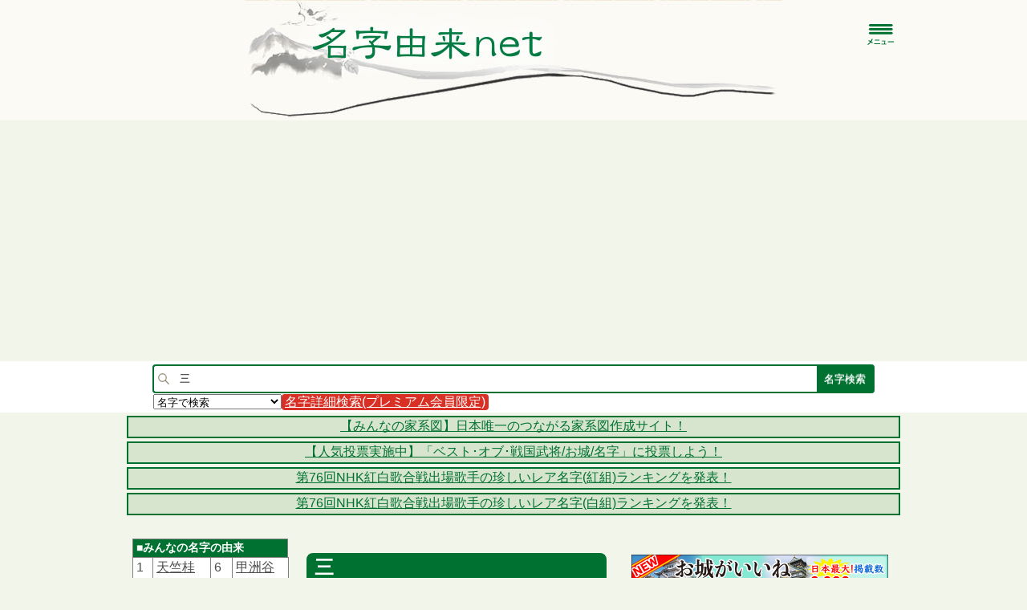

--- FILE ---
content_type: text/html;charset=UTF-8
request_url: https://myoji-yurai.net/searchResult.htm?myojiKanji=%E4%B8%89
body_size: 28425
content:
<!DOCTYPE html PUBLIC "-//W3C//DTD XHTML 1.0 Strict//EN" "http://www.w3.org/TR/xhtml1/DTD/xhtml1-strict.dtd">
<html xmlns="http://www.w3.org/1999/xhtml" xmlns:og="http://ogp.me/ns#" xmlns:mixi="http://mixi-platform.com/ns#">
  <head>
    <meta charset="UTF-8" />
    <meta http-equiv="Content-Type" content="text/html;charset=UTF-8" />
    <meta http-equiv="Content-Language" content="ja" />
    <meta http-equiv="X-UA-Compatible" content="IE=Edge" />
    <meta name="keywords" content="名字,苗字,みよじ,ルーツ,日本の名字,名字の由来,日本の苗字,苗字の由来,同姓同名,家系図作成,家紋,名字由来ネット,ファミリーヒストリー,リクスタ" />
	<meta name="description" content="日本の名字(苗字)の99%を網羅する、検索No.1の姓氏情報の総合サイトです。三さんは全国に何人？詳細な由来解説、発祥の地名や職業。人数や順位、読み方(みたび,みつ,さん)、漢字もわかる。都道府県や市区町村分布が一覧になったデータベース。 運営:ルーツ製作委員会,株式会社リクスタ" />
    <meta name="theme-color" content="#D7E5CE" />
    <link rel="icon" type="image/vnd.microsoft.icon" href="favicon.ico" />
    <link rel="shortcut icon" href="favicon16.ico" />
    <link rel="apple-touch-icon" sizes="120x120" href="images/icons/Icon120.png" />
    <link rel="canonical" href='https://myoji-yurai.net/searchResult.htm?myojiKanji=%E4%B8%89' />
    <link rel="alternate" media="only screen and (max-width: 799px)" href='https://myoji-yurai.net/sp/searchResult.htm?myojiKanji=%E4%B8%89' />
    <title>三さんの名字の由来や読み方、全国人数・順位｜名字検索No.1／名字由来net｜日本人の苗字・姓氏99%を掲載!!</title>
    <link href="css/style.css" rel="stylesheet" type="text/css" />

    <link href="/click/menu.css" rel="stylesheet" type="text/css"/>
<link href="/click/table.css" rel="stylesheet" type="text/css"/>
<link href="/click/control.css" rel="stylesheet" type="text/css"/>
<style id="myojiNewsSide_css_setup" type="text/css">
th.sortable a {
background: url(/click/column-sortable-light.gif) center right no-repeat;}
th.ascending a {
background: url(/click/column-ascending-light.gif) center right no-repeat;}
th.descending a {
background: url(/click/column-descending-light.gif) center right no-repeat;}
</style>
<style id="accessMonthly_css_setup" type="text/css">
th.sortable a {
background: url(/click/column-sortable-light.gif) center right no-repeat;}
th.ascending a {
background: url(/click/column-ascending-light.gif) center right no-repeat;}
th.descending a {
background: url(/click/column-descending-light.gif) center right no-repeat;}
</style>
<style id="myojiNamaeAccess_css_setup" type="text/css">
th.sortable a {
background: url(/click/column-sortable-light.gif) center right no-repeat;}
th.ascending a {
background: url(/click/column-ascending-light.gif) center right no-repeat;}
th.descending a {
background: url(/click/column-descending-light.gif) center right no-repeat;}
</style>
<style id="recent_css_setup" type="text/css">
th.sortable a {
background: url(/click/column-sortable-light.gif) center right no-repeat;}
th.ascending a {
background: url(/click/column-ascending-light.gif) center right no-repeat;}
th.descending a {
background: url(/click/column-descending-light.gif) center right no-repeat;}
</style>
<style id="yurai1_css_setup" type="text/css">
th.sortable a {
background: url(/click/column-sortable-light.gif) center right no-repeat;}
th.ascending a {
background: url(/click/column-ascending-light.gif) center right no-repeat;}
th.descending a {
background: url(/click/column-descending-light.gif) center right no-repeat;}
</style>
<style id="yurai2_css_setup" type="text/css">
th.sortable a {
background: url(/click/column-sortable-light.gif) center right no-repeat;}
th.ascending a {
background: url(/click/column-ascending-light.gif) center right no-repeat;}
th.descending a {
background: url(/click/column-descending-light.gif) center right no-repeat;}
</style>
<script src="/click/control.js" type="text/javascript"></script>
<!--[if lt IE 7]>
<script src="/click/menu-fix-ie6.js" type="text/javascript"></script>
<![endif]-->
<script src="/click/extras-control.js" type="text/javascript"></script>
<!--[if lt IE 7]>
<script id="rootMenu-js-setup" type="text/javascript">
Click.addLoadEvent(function(){
 if(typeof Click != 'undefined' && typeof Click.menu != 'undefined') {
   if(typeof Click.menu.fixHiddenMenu != 'undefined') {
     Click.menu.fixHiddenMenu("rootMenu");
     Click.menu.fixHover("rootMenu");
   }
 }
});
</script>
<![endif]-->

        <meta property="og:description" content="名字由来net｜三さんの名字の由来" /> 
<meta property="og:title" content="三さんの名字の由来" />
<meta property="og:type" content="article" />
<meta itemprop="name" content="名字由来net｜日本人の名字99%を掲載!! 三さんの名字の由来">
<meta itemprop="description" content="名字由来net｜三さんの名字の由来">
            <meta property="og:image" content="https://myoji-yurai.net/createMyojiImage.htm?pageAction=onRenderImage&amp;myojiKanji=%E4%B8%89" />
            <meta property="og:image:alt" content="三" />
        <meta property="og:image" content="https://myoji-yurai.net/images/sp/myojiAndroid_android_200.png" />
<meta property="og:site_name" content="名字由来net｜日本人の名字99%を掲載!!" />
<meta property="fb:pages" content="298141996866158" />
<meta name="robots" content="max-image-preview:large" />


<script src="https://code.jquery.com/jquery-3.7.1.min.js"></script>
<script src="https://code.jquery.com/jquery-migrate-3.4.1.min.js"></script>

<script type="text/javascript" src="js/jquery.meerkat.1.3.min.js"></script>
<link rel="stylesheet" href="https://cdn.jsdelivr.net/gh/jackmoore/colorbox@master/example1/colorbox.css" />
<script src="https://cdn.jsdelivr.net/gh/jackmoore/colorbox@master/jquery.colorbox-min.js"></script>
<script type="text/javascript" src="js/jquery.inview.min.js"></script>

<script src="https://cdnjs.cloudflare.com/ajax/libs/js-cookie/2.1.3/js.cookie.min.js"></script>

<script defer src="https://use.fontawesome.com/releases/v5.0.6/js/all.js"></script>

<script src="https://www.google.com/recaptcha/api.js"></script>

<script src="js/jquery.sliderPro.min.js"></script>
<link href="css/slider-pro.min.css" rel="stylesheet" type="text/css" />

<link rel="stylesheet" href="//cdn.jsdelivr.net/jquery.sidr/2.2.1/stylesheets/jquery.sidr.dark.min.css" />
<script async src="//cdn.jsdelivr.net/jquery.sidr/2.2.1/jquery.sidr.min.js"></script>

<script async src="https://yads.c.yimg.jp/js/yads-async.js"></script>

<!-- Google tag (gtag.js) -->
<script async src="https://www.googletagmanager.com/gtag/js?id=G-R654WV5MCB"></script>
<script>
  window.dataLayer = window.dataLayer || [];
  function gtag(){dataLayer.push(arguments);}
  gtag('js', new Date());

  gtag('config', 'G-R654WV5MCB');

	/*---------------------------------------------
		Switch Screen
	---------------------------------------------*/
	jQuery.noConflict();
	

	jQuery(document).ready(function($) {

		var offset = $('#headerSearch').offset();


		$("#btnPC, #btnSP").click(function() {
			Cookies.set("switchScreen", $(this).attr("id") == "btnPC" ? 1 : 0);
			location.reload();
			return false;
		});
		$('#headerMenu').click(function() {
	        $('#menu').slideToggle();
	    });
		$( '#side_slider' ).sliderPro({
			width: '300px',
		    slideDistance:0,
		    autoHeight:true,
		});

		//scroll to top
		var topBtn=$('#pageTop');
		topBtn.hide();

		//◇ボタンの表示設定
		$(window).scroll(function(){
			if($(this).scrollTop()>80){
				//---- 画面を80pxスクロールしたら、ボタンを表示する
				topBtn.fadeIn();
			}else{
				//---- 画面が80pxより上なら、ボタンを表示しない
				topBtn.fadeOut();
			}

			//検索ボックス
			if ($(window).scrollTop() > offset.top) {
	            $('#headerSearch').addClass('fixed');
	        } else {
	            $('#headerSearch').removeClass('fixed');
	        }
		});

		// ◇ボタンをクリックしたら、スクロールして上に戻る
		topBtn.click(function(){
			$('body,html').animate({
			scrollTop: 0},500);
			return false;
		});

		$('#right-menu').sidr({
		      name: 'sidr-right',
		      side: 'right'
		});

		$( '#side_slider' ).sliderPro({
			width: '300px',
		    slideDistance:0,
		    autoHeight:true,
		});
	});

	</script>



<script>
  (function() {
    var useSSL = 'https:' == document.location.protocol;
    var src = (useSSL ? 'https:' : 'http:') +
        '//www.googletagservices.com/tag/js/gpt.js';
    document.write('<scr' + 'ipt src="' + src + '"></scr' + 'ipt>');
  })();
</script>

<script>
var adSideTop300;
var adSideTop336;
var adSideMiddle300;
var adSideMiddle336;
var adSideBottom300;
var adSideBottom336;
var adTopBottomBig;
googletag.cmd.push(function() {
		adSideTop336 = googletag.defineSlot('/20700037/sideTop336', [336, 280], 'div-gpt-ad-1477665131413-0').setCollapseEmptyDiv(true).addService(googletag.pubads());
		adSideMiddle336 = googletag.defineSlot('/20700037/sideMiddle336', [336, 280], 'div-gpt-ad-1477665319178-0').setCollapseEmptyDiv(true).addService(googletag.pubads());
		adSideBottom336 = googletag.defineSlot('/20700037/sideBottom336', [336, 280], 'div-gpt-ad-1477675186184-0').setCollapseEmptyDiv(true).addService(googletag.pubads());

	if (window.matchMedia('screen and (min-width:800px)').matches) {
		adTopBottomBig = googletag.defineSlot('/20700037/topBottomBig', [728, 90], 'div-gpt-ad-1477273018759-0').addService(googletag.pubads());
	}
		googletag.pubads().disableInitialLoad();
    googletag.enableServices();
});
</script>

<script async src="https://pagead2.googlesyndication.com/pagead/js/adsbygoogle.js?client=ca-pub-6661333100183848" crossorigin="anonymous"></script>

  </head>
  <body>
  <div id="fb-root"></div>
<script async defer crossorigin="anonymous" src="https://connect.facebook.net/ja_JP/sdk.js#xfbml=1&version=v17.0&appId=341280989225056&autoLogAppEvents=1" nonce="J6JbzOsC"></script>

  <div id="header">
  <div id="headerLogo">
  <a href="./">
  <div id="logoSp">
<p>
</p>
  </div>
  </a>

    <div id="headerMenu">
<a id="right-menu" href="#right-menu">
	<img loading="lazy" src="images/sp/menuButton.png" width="35px"/>
</a>
</div>

  <div id="header_links_sp">
</div>

</div>

<div id="sidr-right" class="sidr right">
    <ul class="menubar">

            <li class="topitem2"><a href="userLogin.htm" title="ログイン">ログイン</a></li>
    <li class="topitem2"><a href="userRegistSelect.htm" title="会員登録">会員登録</a></li>
    <li class="topitem2"><a href="userRegistSelect.htm#premium" title="プレミアム会員">プレミアム会員</a></li>
    
    <li class="topitem2"><a href="familyTree/" target="_blank" title="家系図">家系図を作りたい方</a>
		<ul class="submenu2">
		            <li><a href="familyTree/" target="_blank">デジタル家系図・遠縁検索</a></li>
                        <li><a href="familyTree/applicationManage/" target="_blank">プロの家系図作成サービス</a></li>
            <li><a href="main.htm#researchJudgement">家系図専門調査判定</a></li>
        </ul>
	</li>

      
                  <li class="topitem"><a href="/./">ホーム・検索</a></li>
                        <li class="topitem"><a href="/basicKnowledge.htm">名字の基礎知識</a>
          <ul class="submenu">
                      <li><a href="/basicKnowledge.htm">名字の基礎知識</a></li>
                      <li><a href="/columnTop.htm">名字コラム</a></li>
                      <li><a href="/columnMyojiRendaku.htm"><img border="0" class="link" alt="「連濁(れんだく)」について" src="./images/new.gif"/>「連濁(れんだく)」について</a></li>
                      <li><a href="/columnMyojiCount.htm">日本人の名字30万種は事実か?</a></li>
                      <li><a href="https://mnk-news.net/genre.htm?genreId=4" target="_blank">有名大名系図</a></li>
                      <li><a href="/samuraiDiagnosticTop.htm">戦国歴史クイズ</a></li>
                    </ul>
        </li>
                        <li class="topitem"><a href="/prefectureRanking.htm">名字ランキング</a>
          <ul class="submenu">
                      <li><a href="/prefectureRanking.htm"><img border="0" class="link" alt="全国・都道府県別ランキング" src="./images/new.gif"/>全国・都道府県別ランキング</a></li>
                      <li><a href="/ranking.htm">月間アクセスランキング</a></li>
                      <li><a href="/rankingDaily.htm">日別アクセスランキング</a></li>
                      <li><a href="/oneYearAccessRanking.htm">年間トレンドランキング</a></li>
                      <li><a href="/halfYearAccessRanking.htm"><img border="0" class="link" alt="上・下半期トレンドランキング" src="./images/new.gif"/>上・下半期トレンドランキング</a></li>
                      <li><a href="/bestOfMyoji.htm">ベスト・オブ・名字</a></li>
                      <li><a href="/myojiCelebrityAccessRanking.htm"><img border="0" class="link" alt="有名人トレンドランキング" src="./images/new.gif"/>有名人トレンドランキング</a></li>
                      <li><a href="/rareNameTop.htm"><img border="0" class="link" alt="いろいろな名字・珍しい名字" src="./images/new.gif"/>いろいろな名字・珍しい名字</a></li>
                      <li><a href="/worldRanking.htm">世界の名字ランキング</a></li>
                      <li><a href="/todaysEventMyoji.htm?myojiKanji=%E4%BD%90%E8%97%A4">名字別できごと</a></li>
                    </ul>
        </li>
                        <li class="topitem"><a href="/rareNameTop.htm">珍しい・レア名字</a></li>
                        <li class="topitem"><a href="https://mnk-news.net/" target="_blank">名字ニュース</a>
          <ul class="submenu">
                      <li><a href="/feature.htm?featureId=1">名字の記事</a></li>
                    </ul>
        </li>
                        <li class="topitem"><a href="/reference.htm">参考文献･関連サイト</a>
          <ul class="submenu">
                      <li><a href="/referenceDownload.htm">名字や家系調査の文献販売</a></li>
                      <li><a href="/referenceSearch.htm">文献・古文書検索</a></li>
                    </ul>
        </li>
                      
	<li class="topitem2"><a href="main.htm#fullNameSearch" title="同姓同名検索">同姓同名検索</a>
		<ul class="submenu2">
            <li><a href="main.htm#fullNameSearch">同姓同名検索</a></li>
            <li><a href="myojiNamaeRanking.htm">同姓同名全国ランキング</a></li>
            <li><a href="todaysMyojiNamaeRanking.htm">同姓同名アクセスランキング</a></li>
            <li><a href="myojiNamaeAccessRanking.htm">年間・半期トレンドランキング</a></li>
        </ul>
	</li>
	<li class="topitem2"><a href="https://jinja.otera-iine.com/" title="先祖供養・おみくじ" target="_blank">先祖供養・おみくじ</a>
		<ul class="submenu2">
			<li><a href="https://jinja.otera-iine.com/" target="_blank">ご先祖様を供養</a></li>
            <li><a href="myojiChemistryTop.htm">名字相性診断</a></li>
            <li><a href="main.htm#omikuji">今日の名字おみくじ</a></li>
            <li><a href="todaysFortune.htm">今日の幸運な名字</a></li>
            <li><a href="myojiSeatTop.htm">名字で席決め</a></li>
            <li><a href="https://namae-yurai.net/">字画診断</a></li>
        </ul>
	</li>
	<li class="topitem2"><a href="myojiData.htm" title="名字データ提供">名字データ提供</a></li>
	<li class="topitem2"><a href="https://myoji-kamon.net/" target="_blank" title="家紋検索">家紋検索</a></li>
	<li class="topitem2"><a href="howToUse.htm" title="使い方・Q&amp;A">使い方・Q&amp;A</a></li>
  </ul>
</div>

<div class="clear-both"></div>
</div>
<div id="headerSearch">
<form method="post" name="headerSearchForm" id="headerSearchForm" action="/searchResult.htm" onsubmit="return on_headerSearchForm_submit();">
<input type="hidden" name="form_name" id="headerSearchForm_form_name" value="headerSearchForm"/>

<table id="headerSearchBox">
<tr id="headerSearchForm-errorsTr"><td colspan="3">
<div id="headerSearchForm-errorsDiv">
</div>
</td></tr>
          <tr>
<td class="searchImageCell">
<img loading="lazy" src="images/search.png" width="14px" />
</td>
<td class="nameCell">
<input type="text" name="name" id="headerSearchForm_name" value="三" size="20" maxlength="10" placeholder="名字を入力"/>
</td>
<td class="searchCell">
<input type="submit" name="search" id="headerSearchForm_search" value="名字検索"/>
</td>
</tr>
<tr><td colspan="3">
<select name="kind" id="headerSearchForm_kind" size="1" style="float:left;"><option selected="selected" value="名字で検索">名字で検索</option><option value="読み方で検索">読み方で検索</option><option value="一部文字で検索">一部文字で検索</option><option value="読み方で検索(完全一致)">読み方で検索(完全一致)</option></select>

<div class="searchDetailButton">
<a href="userRegistSelect.htm#premium">名字詳細検索(プレミアム会員限定)</a>
</div>
<div class="clear"></div>

</td></tr>
</table>
</form>
<script type="text/javascript"><!--
function validate_headerSearchForm_name() {
   var msg = validateRegexField(
         'headerSearchForm_name',true, 0, 10, '^[ 　]*[^ -~｡-ﾟ]*[ 　]*$', ['入力欄 は必須入力です。','入力欄 は 0 文字以上で入力してください。','入力欄 は 10 文字以内で入力してください。', '入力欄 は全角文字で入力してください。']);
   if (msg) {
      return msg + '|headerSearchForm_name';
   } else {
      return null;
   }
}
function validate_headerSearchForm_kind() {
   var msg = validateSelect('headerSearchForm_kind', '名字で検索', false, ['検索方法 の値を選択してください。']);
   if (msg) {
      return msg + '|headerSearchForm_kind';
   } else {
      return null;
   }
}
function on_headerSearchForm_submit() {
   var msgs = new Array(2);
   msgs[0] = validate_headerSearchForm_name();
   msgs[1] = validate_headerSearchForm_kind();
   return validateForm(msgs, 'headerSearchForm', 'left', null);
}
//--></script>

</div>
<script src="/click/control.js" type="text/javascript"></script>
<!--[if lt IE 7]>
<script src="/click/menu-fix-ie6.js" type="text/javascript"></script>
<![endif]-->
<script src="/click/extras-control.js" type="text/javascript"></script>
<!--[if lt IE 7]>
<script id="rootMenu-js-setup" type="text/javascript">
Click.addLoadEvent(function(){
 if(typeof Click != 'undefined' && typeof Click.menu != 'undefined') {
   if(typeof Click.menu.fixHiddenMenu != 'undefined') {
     Click.menu.fixHiddenMenu("rootMenu");
     Click.menu.fixHover("rootMenu");
   }
 }
});
</script>
<![endif]-->



	<div class="infoArea">
	<div class="infoAreaContent">
			<a href="https://minnano-kakeizu.net/">
		【みんなの家系図】日本唯一のつながる家系図作成サイト！
		</a>
		</div>
	</div>
	<div class="infoArea">
	<div class="infoAreaContent">
			<a href="https://docs.google.com/forms/d/e/1FAIpQLSeKKKfW__K-g7jWvGHXfXSgDEjFO-yVTFFCRMGj5fRrRvMhQw/viewform?usp=header">
		【人気投票実施中】「ベスト･オブ･戦国武将/お城/名字」に投票しよう！
		</a>
		</div>
	</div>
	<div class="infoArea">
	<div class="infoAreaContent">
			<a href="https://myoji-yurai.net/rareNameRanking.htm?rareNameKind=kohaku2025Red">
		第76回NHK紅白歌合戦出場歌手の珍しいレア名字(紅組)ランキングを発表！
		</a>
		</div>
	</div>
	<div class="infoArea">
	<div class="infoAreaContent">
			<a href="https://myoji-yurai.net/rareNameRanking.htm?rareNameKind=kohaku2025White">
		第76回NHK紅白歌合戦出場歌手の珍しいレア名字(白組)ランキングを発表！
		</a>
		</div>
	</div>




	<!-- Header -->

	<!-- Header -->

  	<div id="wrapper">
	<div id="page">
	<!-- Sidebar Left -->
	<div id="sidebar_left" class="omamoriAd">
	<ul id="for_sidebar_mark">

	<table class="simple" width="100%">
	<thead>
	<tr>
	<th style="font-size:14px;border-bottom:hidden;">■みんなの名字の由来<img loading="lazy" src="images/new@2x.gif" width="31px" height="10px" /></th></tr></thead>
	</table>
	<div style="margin-bottom:20px;">
	<table id="yurai1" style="float:left;" class="simple" width="50%">
<thead>
<tr>
<th style="display:none;">rank</th>
<th style="background-color:#80ABA9;display:none;">由来</th></tr></thead>
<tbody>
<tr class="odd">
<td width="16px">1</td>
<td><a href="/searchResult.htm?myojiKanji=%E5%A4%A9%E7%AB%BA%E6%A1%82&amp;from=rank" title="詳細">天竺桂</a></td></tr>
<tr class="even">
<td width="16px">2</td>
<td><a href="/searchResult.htm?myojiKanji=%E7%9F%A2%E7%89%A7&amp;from=rank" title="詳細">矢牧</a></td></tr>
<tr class="odd">
<td width="16px">3</td>
<td><a href="/searchResult.htm?myojiKanji=%E9%8E%AD%E6%B3%A2&amp;from=rank" title="詳細">鎭波</a></td></tr>
<tr class="even">
<td width="16px">4</td>
<td><a href="/searchResult.htm?myojiKanji=%E6%B3%A2%E6%88%B8%E9%82%89&amp;from=rank" title="詳細">波戸邉</a></td></tr>
<tr class="odd">
<td width="16px">5</td>
<td><a href="/searchResult.htm?myojiKanji=%E9%BC%93%E8%B0%B7&amp;from=rank" title="詳細">鼓谷</a></td></tr></tbody></table>

	<table id="yurai2" style="float:left;" class="simple" width="50%">
<thead>
<tr>
<th style="display:none;">rank</th>
<th style="background-color:#80ABA9;display:none;">由来</th></tr></thead>
<tbody>
<tr class="odd">
<td width="16px">6</td>
<td><a href="/searchResult.htm?myojiKanji=%E7%94%B2%E6%B4%B2%E8%B0%B7&amp;from=rank" title="詳細">甲洲谷</a></td></tr>
<tr class="even">
<td width="16px">7</td>
<td><a href="/searchResult.htm?myojiKanji=%E7%89%9B%E3%83%B6%E8%B0%B7%E5%86%85&amp;from=rank" title="詳細">牛ヶ谷内</a></td></tr>
<tr class="odd">
<td width="16px">8</td>
<td><a href="/searchResult.htm?myojiKanji=%E4%B8%89%E9%A0%AD%E8%B0%B7&amp;from=rank" title="詳細">三頭谷</a></td></tr>
<tr class="even">
<td width="16px">9</td>
<td><a href="/searchResult.htm?myojiKanji=%E9%BD%8A%E8%B0%B7&amp;from=rank" title="詳細">齊谷</a></td></tr>
<tr class="odd">
<td width="16px">10</td>
<td><a href="/searchResult.htm?myojiKanji=%E6%AC%92%E6%9C%AC&amp;from=rank" title="詳細">欒本</a></td></tr></tbody></table>

	<div class="clear"></div>
	続きは<a href="yuraiList.htm">こちら</a>
	</div>

	<div style="margin-bottom:20px;">
	<table class="simple" width="100%">
	<thead>
	<tr>
	<th style="font-size:13px;border-bottom:hidden;" colspan="3">■みんなの家紋のはなし<img loading="lazy" src="images/new@2x.gif" width="31px" height="10px" /></th></tr></thead>
	<tbody>
		<tr>
	<td>1</td>
	<td>
		<div class="kamonYuraiImageSideFrame">
	<img loading="lazy" src="https://myoji-kamon.net/images/kamonYurai/22422.jpg" alt="？" style="border:0; " />
	</div>
	<a href="https://myoji-kamon.net/kamonYuraiList.htm?keyword=%EF%BC%9F" target="_blank">
	&nbsp;？
	</a>
	<div class="clear"></div>
		</td>
	<td style="text-align:left;width:56px;">
	<a href="searchResult.htm?from=rank&myojiKanji=%E5%B1%B1%E7%94%B0">
	山田
	</a>
	</td>
	</tr>
		<tr>
	<td>2</td>
	<td>
		<a href="https://myoji-kamon.net/kamonDetail.htm?from=rank&kamonName=%E8%8A%B1%E8%8F%B1" target="_blank" style="border:0;">
	<img loading="lazy" src="https://myoji-kamon.net/images/kamon/13236.png" width="24px" height="24px" alt="花菱" style="border:0; " />
	花菱
	</a>
		</td>
	<td style="text-align:left;width:56px;">
	<a href="searchResult.htm?from=rank&myojiKanji=%E5%86%85%E6%9D%91">
	内村
	</a>
	</td>
	</tr>
		<tr>
	<td>3</td>
	<td>
		<div class="kamonYuraiImageSideFrame">
	<img loading="lazy" src="https://myoji-kamon.net/images/kamonYurai/22408.jpg" alt="丸に三つ柏" style="border:0; " />
	</div>
	<a href="https://myoji-kamon.net/kamonYuraiList.htm?keyword=%E4%B8%B8%E3%81%AB%E4%B8%89%E3%81%A4%E6%9F%8F" target="_blank">
	&nbsp;丸に三つ柏
	</a>
	<div class="clear"></div>
		</td>
	<td style="text-align:left;width:56px;">
	<a href="searchResult.htm?from=rank&myojiKanji=%E4%B9%85%E7%B1%B3">
	久米
	</a>
	</td>
	</tr>
		<tr>
	<td>4</td>
	<td>
		<div class="kamonYuraiImageSideFrame">
	<img loading="lazy" src="https://myoji-kamon.net/images/kamonYurai/22401.jpg" alt="丸に三つ柏" style="border:0; " />
	</div>
	<a href="https://myoji-kamon.net/kamonYuraiList.htm?keyword=%E4%B8%B8%E3%81%AB%E4%B8%89%E3%81%A4%E6%9F%8F" target="_blank">
	&nbsp;丸に三つ柏
	</a>
	<div class="clear"></div>
		</td>
	<td style="text-align:left;width:56px;">
	<a href="searchResult.htm?from=rank&myojiKanji=%E4%B9%85%E7%B1%B3">
	久米
	</a>
	</td>
	</tr>
		<tr>
	<td>5</td>
	<td>
		<div class="kamonYuraiImageSideFrame">
	<img loading="lazy" src="https://myoji-kamon.net/images/kamonYurai/22394.jpg" alt="花" style="border:0; " />
	</div>
	<a href="https://myoji-kamon.net/kamonYuraiList.htm?keyword=%E8%8A%B1" target="_blank">
	&nbsp;花
	</a>
	<div class="clear"></div>
		</td>
	<td style="text-align:left;width:56px;">
	<a href="searchResult.htm?from=rank&myojiKanji=%E5%A1%9A%E5%8E%9F">
	塚原
	</a>
	</td>
	</tr>
		</tbody>
	</table>
	続きは<a href="https://myoji-kamon.net/kamonYuraiList.htm" target="_blank">こちら</a>
	</div>

	<div class="sidebar_left_banner">
	<a href="https://myoji-kamon.net" target="_blank">
	<img loading="lazy" src="images/kamon_banner.jpg" style="border: none;"/>
	</a>
	</div>



	<div style="margin-bottom:20px;">
	<table class="simple" width="100%">
	<thead>
	<tr>
	<th style="font-size:13px;border-bottom:hidden;" colspan="3">■名字の基礎知識コラム<img loading="lazy" src="images/new@2x.gif" width="31px" height="10px" /></th></tr></thead>
	<tbody>
		<tr>
	<td>1</td>
	<td style="text-align:left;">
	<a href="https://mnk-news.net/detail.htm?articleId=418" target="_blank">日本のkamonはすばらしい文化遺産</a>
	</td>
	</tr>
		<tr>
	<td>2</td>
	<td style="text-align:left;">
	<a href="https://mnk-news.net/detail.htm?articleId=415" target="_blank">明治生まれの「みょう字」は明字</a>
	</td>
	</tr>
		<tr>
	<td>3</td>
	<td style="text-align:left;">
	<a href="https://mnk-news.net/detail.htm?articleId=412" target="_blank">江戸時代の庶民は名字使用を厳しく禁じられていた</a>
	</td>
	</tr>
		</tbody>
	</table>
	続きは<a href="columnTop.htm">こちら</a>
	</div>

	<div class="spSideNone">
	<li>
		<h2><a name="newsRelease"></a>■ニュースリリース<br />
	　(名字の注目ニュース)</h2>
	<div class="left_content">
	<img loading="lazy" src="images/new@2x.gif" width="31px" height="10px" /><br />
	<a href="myojiData.htm">名字ランキングデータ提供</a>について
		<hr />
	<span class="spNone">
	<img loading="lazy" src="images/new@2x.gif" width="31px" height="10px" /><br />
	<a href="familyTree/" target="_blank">無料で日本最大150万人登録のデジタル家系図を作りたい方はこちら!!</a>
	</span>
			<hr />
		2025.12.24　
				<img loading="lazy" src="images/new@2x.gif" width="31px" height="10px" />
				<br />
		<a href="https://myoji-yurai.net/rareNameRanking.htm?rareNameKind=kohaku2025Red">第76回NHK紅白歌合戦出場歌手の珍しいレア名字(紅組)ランキング</a>を発表!!
			<hr />
		2025.12.24　
				<img loading="lazy" src="images/new@2x.gif" width="31px" height="10px" />
				<br />
		<a href="https://myoji-yurai.net/rareNameRanking.htm?rareNameKind=kohaku2025White">第76回NHK紅白歌合戦出場歌手の珍しいレア名字(白組)ランキング</a>を発表!!
			<hr />
		2025.11.26　
				<img loading="lazy" src="images/new@2x.gif" width="31px" height="10px" />
				<br />
		<a href="myojiCelebrityAccessRanking.htm">2025年有名人年間トレンドアクセスランキング</a>を発表!!
			<hr />
		2025.11.12　
				<img loading="lazy" src="images/new@2x.gif" width="31px" height="10px" />
				<br />
		<a href="oneYearAccessRanking.htm">2025年名字年間トレンドアクセスランキング</a>を発表!!
			<hr />
		2025.11.01　
				<img loading="lazy" src="images/new@2x.gif" width="31px" height="10px" />
				<br />
		今なら<a href="referenceDownload.htm">名字や系図の文献</a>が<span style="color:red;">大特価</span>で手に入る!!
			<hr />
		2025.11.01　
				<img loading="lazy" src="images/new@2x.gif" width="31px" height="10px" />
				<br />
		<a href="http://line.me/S/sticker/1043044" target="_blank">戦国村を作ろう!のLINEスタンプ</a>　好評販売中!!
			<hr />
		2025.10.31　
				<img loading="lazy" src="images/new@2x.gif" width="31px" height="10px" />
				<br />
		<a href="columnMiyazaki.htm">宮崎県の名字コラム（県内ランキングベスト３０）</a>を発表!!
			<hr />
		2025.10.15　
				<img loading="lazy" src="images/new@2x.gif" width="31px" height="10px" />
				<br />
		<a href="rareNameRanking.htm?rareNameKind=tigers2025">2025年セ・リーグ優勝 阪神タイガース選手の珍しいレア名字ランキング</a>を発表!!
			<hr />
		2025.10.07　
				<img loading="lazy" src="images/new@2x.gif" width="31px" height="10px" />
				<br />
		【2025年10月最新版】各名字の順位・人数データを更新!!
			<hr />
		2025.09.30　
				<img loading="lazy" src="images/new@2x.gif" width="31px" height="10px" />
				<br />
		<a href="rareNameRanking.htm?rareNameKind=hawks2025">2025年パ・リーグ優勝 福岡ソフトバンクホークス選手の名字ランキング</a>を発表!!
			<hr />
		2025.09.10　
				<img loading="lazy" src="images/new@2x.gif" width="31px" height="10px" />
				<br />
		<a href="rareNameRanking.htm?rareNameKind=athletics2025">第20回世界陸上出場選手の珍しいレア名字ランキング</a>を発表!!
			<hr />
		2025.09.03　
				<img loading="lazy" src="images/new@2x.gif" width="31px" height="10px" />
				<br />
		<a href="rareNameRanking.htm?rareNameKind=volleyballMen2025">2025年バレーボール男子世界選手権代表選手の珍しいレア名字ランキング</a>を発表!!
			<hr />
		2025.09.01　
				<img loading="lazy" src="images/new@2x.gif" width="31px" height="10px" />
				<br />
		今なら<a href="referenceDownload.htm">名字や系図の文献</a>が<span style="color:red;">大特価</span>で手に入る!!
			<hr />
		2025.09.01　
				<img loading="lazy" src="images/new@2x.gif" width="31px" height="10px" />
				<br />
		<a href="http://line.me/S/sticker/1043044" target="_blank">戦国村を作ろう!のLINEスタンプ</a>　好評販売中!!
			<hr />
		2025.08.13　
				<br />
		<a href="rareNameRanking.htm?rareNameKind=summer2025">夏のつく名字ランキング</a>を発表!!
			<hr />
		2025.08.06　
				<br />
		<a href="rareNameRanking.htm?rareNameKind=HSBaseball2025Summer">第107回全国高校野球選手権大会出場選手の珍しいレア名字ランキング</a>を発表!!
			<hr />
		2025.07.02　
				<br />
		<a href="myojiCelebrityAccessRanking.htm">2025年上半期 有名人トレンドランキング</a>を発表!!
		<hr />
	2019.3.13<br />
	<a href="columnMyojiRendaku.htm">【特別寄稿3】名字の読み方の違い「やまさき」「やまざき」など「連濁(れんだく)」について</a>
	<hr />


	<a href="news.htm">続きはこちら</a>
	</div>
	</li>
	</div>

<span id="sidebar_mark"></span>

			<table id="recent" style="margin-bottom:20px;" class="simple omamoriAd" width="100%">
<thead>
<tr>
<th style="background-color:#007130;">■新着・更新</th>
<th style="background-color:#007130;">■情報求む</th></tr></thead>
<tbody>
<tr class="odd">
<td width="50%"><a href="/searchResult.htm?myojiKanji=%E5%B1%B1%E5%90%88&amp;from=rank" title="詳細">山合</a></td>
<td><a href="/searchResult.htm?myojiKanji=%E8%A3%95%E6%9C%A8&amp;from=rank" title="詳細">裕木</a></td></tr>
<tr class="even">
<td width="50%"><a href="/searchResult.htm?myojiKanji=%E8%8A%9D%E6%BE%A4&amp;from=rank" title="詳細">芝澤</a></td>
<td><a href="/searchResult.htm?myojiKanji=%E4%BD%95%E7%94%B0&amp;from=rank" title="詳細">何田</a></td></tr>
<tr class="odd">
<td width="50%"><a href="/searchResult.htm?myojiKanji=%E9%99%84%E6%9F%B3&amp;from=rank" title="詳細">附柳</a></td>
<td><a href="/searchResult.htm?myojiKanji=%E5%AE%AE%E4%B8%96&amp;from=rank" title="詳細">宮世</a></td></tr>
<tr class="even">
<td width="50%"><a href="/searchResult.htm?myojiKanji=%E9%87%91%E7%A7%8B&amp;from=rank" title="詳細">金秋</a></td>
<td><a href="/searchResult.htm?myojiKanji=%E8%A5%BF%E5%8D%98%E5%86%A0%E5%B1%B1&amp;from=rank" title="詳細">西単冠山</a></td></tr>
<tr class="odd">
<td width="50%"><a href="/searchResult.htm?myojiKanji=%E6%9F%BE%E8%B0%B7&amp;from=rank" title="詳細">柾谷</a></td>
<td><a href="/searchResult.htm?myojiKanji=%E4%BC%8A%E8%B1%86%E9%87%8E&amp;from=rank" title="詳細">伊豆野</a></td></tr>
<tr class="even">
<td width="50%"><a href="/searchResult.htm?myojiKanji=%E5%A4%A7%E6%AF%94%E8%89%AF&amp;from=rank" title="詳細">大比良</a></td>
<td><a href="/searchResult.htm?myojiKanji=%E6%AD%A3%E9%8B%B3&amp;from=rank" title="詳細">正鋳</a></td></tr>
<tr class="odd">
<td width="50%"><a href="/searchResult.htm?myojiKanji=%E8%B6%8A%E5%90%8D&amp;from=rank" title="詳細">越名</a></td>
<td><a href="/searchResult.htm?myojiKanji=%E5%B7%9D%E5%A0%80&amp;from=rank" title="詳細">川堀</a></td></tr>
<tr class="even">
<td width="50%"><a href="/searchResult.htm?myojiKanji=%E7%94%B0%E4%B8%AD&amp;from=rank" title="詳細">田中</a></td>
<td><a href="/searchResult.htm?myojiKanji=%E9%9D%9C%E5%B2%A1&amp;from=rank" title="詳細">靜岡</a></td></tr>
<tr class="odd">
<td width="50%"><a href="/searchResult.htm?myojiKanji=%E6%96%89%E5%AE%AE&amp;from=rank" title="詳細">斉宮</a></td>
<td><a href="/searchResult.htm?myojiKanji=%E8%8F%85%EF%A8%91&amp;from=rank" title="詳細">菅﨑</a></td></tr>
<tr class="even">
<td width="50%"><a href="/searchResult.htm?myojiKanji=%E6%89%8B%E5%B3%B6&amp;from=rank" title="詳細">手島</a></td>
<td><a href="/searchResult.htm?myojiKanji=%E3%83%8F%E3%83%BC%E3%83%95%E3%83%8A%E3%83%BC&amp;from=rank" title="詳細">ハーフナー</a></td></tr></tbody></table>

	
		<div class="fb-page" data-href="https://www.facebook.com/pages/&#x30eb;&#x30fc;&#x30c4;&#x88fd;&#x4f5c;&#x59d4;&#x54e1;&#x4f1a;-&#x540d;&#x5b57;&#x7531;&#x6765;net/298141996866158" data-tabs="timeline" data-width="194" data-height="" data-small-header="true" data-adapt-container-width="true" data-hide-cover="false" data-show-facepile="true"><blockquote cite="https://www.facebook.com/pages/&#x30eb;&#x30fc;&#x30c4;&#x88fd;&#x4f5c;&#x59d4;&#x54e1;&#x4f1a;-&#x540d;&#x5b57;&#x7531;&#x6765;net/298141996866158" class="fb-xfbml-parse-ignore"><a href="https://www.facebook.com/pages/&#x30eb;&#x30fc;&#x30c4;&#x88fd;&#x4f5c;&#x59d4;&#x54e1;&#x4f1a;-&#x540d;&#x5b57;&#x7531;&#x6765;net/298141996866158">ルーツ製作委員会 - 名字由来net</a></blockquote></div>
	
		<div class="spSideNone">
	<a class="twitter-timeline" data-width="194" data-height="500" href="https://twitter.com/MNK_update?ref_src=twsrc%5Etfw">Tweets by MNK_update</a> <script async="" src="https://platform.twitter.com/widgets.js" charset="utf-8"></script>
	</div>
	
	<div class="spSideNone">
	<script>
	var refreshAdLeftSide = false;
	jQuery(window).load(function() {
		jQuery('#adLeftSide').on('inview', function(event, isInView, visiblePartX, visiblePartY) {
			if (isInView) {
				if (!refreshAdLeftSide){
					var code = '';
					code += '<scr' + 'ipt async src="//pagead2.googlesyndication.com/pagead/js/adsbygoogle.js"></scr' + 'ipt>';
					code += '<!-- 左サイド下 -->';
					code += '<ins class="adsbygoogle"';
					code += '     style="display:block"';
					code += '     data-ad-client="ca-pub-6661333100183848"';
					code += '     data-ad-region="/searchResult.htm"';
					code += '     data-ad-format="auto"';
					code += '     data-full-width-responsive="true"';
					code += '     data-ad-slot="3806005164"></ins>';
					code += '<scr' + 'ipt>';
					code += '(adsbygoogle = window.adsbygoogle || []).push({});';
					code += '</scr' + 'ipt>';

					jQuery('#adLeftSide').html(code);

					refreshAdLeftSide = true;
				}
			}
		});
	});
</script>
<div id="adLeftSide">

</div>
	</div>

			<div class="spSideNone">
	<table id="myojiNewsSide" class="simple" width="100%">
<thead>
<tr>
<th style="background-color:#007130;font-size:14px;">■名字関連ニュース</th></tr></thead>
<tbody>
<tr class="odd">
<td style="font-size:11px;"><a href='myojiNews.htm' title='首都クラブで勃発した「どっちのケント」問題 苗字まで一緒…呼び名が仮決定も「募集中です」'>■首都クラブで勃発した「どっち…</a></td></tr>
<tr class="even">
<td style="font-size:11px;"><a href='myojiNews.htm' title='信頼、伝統…すべて失った「船場吉兆」の次男、料理で再起「どん底からでもやり直せる」 「頂」へ'>■信頼、伝統…すべて失った「船…</a></td></tr>
<tr class="odd">
<td style="font-size:11px;"><a href='myojiNews.htm' title='【ウインターカップ2025】『うるさいプレー』で福岡大学附属大濠の連覇に貢献した櫻井照大「来年は自分がいい景色を見せたい」'>■【ウインターカップ2025】…</a></td></tr>
<tr class="even">
<td style="font-size:11px;"><a href='myojiNews.htm' title='Z世代に“孫正義流・薄毛ネタ”は迷惑がられる…若手から一発で「ダメ上司」の烙印を押される雑談の中身'>■Z世代に“孫正義流・薄毛ネタ…</a></td></tr>
<tr class="odd">
<td style="font-size:11px;"><a href='myojiNews.htm' title='名古屋グランパス・小屋松知哉、「名古屋を変えたい」中村直志強化部長の言葉にも押され古巣復帰を決意 名字の「5（こ）8や」にちなんで背番号は58'>■名古屋グランパス・小屋松知哉…</a></td></tr>
<tr class="even">
<td style="font-size:11px;"><a href='myojiNews.htm' title='大河「豊臣兄弟！」小栗旬演じる信長の醸す「強い男のオーラ」に仲野太賀、池松壮亮、圧倒される'>■大河「豊臣兄弟！」小栗旬演じ…</a></td></tr>
<tr class="odd">
<td style="font-size:11px;"><a href='myojiNews.htm' title='【大河ドラマ「豊臣兄弟！」】秀吉の父・木下弥右衛門とは、いったい何者だったのか？'>■【大河ドラマ「豊臣兄弟！」】…</a></td></tr>
<tr class="even">
<td style="font-size:11px;"><a href='myojiNews.htm' title='【新日本】「ウルフ・アロン」ではなく「ウルフアロン」日本人としての表記を希望'>■【新日本】「ウルフ・アロン」…</a></td></tr>
<tr class="odd">
<td style="font-size:11px;"><a href='myojiNews.htm' title='早世した息子の妻を養子にし、再婚相手も探した…豊臣秀長の知られざる人柄が見える「家の差配」'>■早世した息子の妻を養子にし、…</a></td></tr>
<tr class="even">
<td style="font-size:11px;"><a href='myojiNews.htm' title='「実は“超有名俳優”の次男」“メンノン”モデルもこなす22歳・イケメン俳優が2026年ブレイク必至なワケ。身長184cm、鍛え上げられた肉体美も話題'>■「実は“超有名俳優”の次男」…</a></td></tr></tbody></table>

	<p>
	<a href="myojiNews.htm">その他名字関連ニュース</a>
	</p>
	</div>
	

	<div class="sidebar_left_banner omamoriAd">
	<a href="https://jinja-bukkaku.net/" target="_blank">
	<img loading="lazy" src="images/jb_banner.png" style="border: none;" />
	</a>
	</div>

	<div class="sidebar_left_banner omamoriAd">
	<a href="http://pet-keizu.net/" target="_blank">
	<img loading="lazy" src="images/pet_banner02.jpg" style="border: none;"/>
	</a>
	</div>

	</ul>
	</div>
	<!-- Sidebar Left -->

	<!-- Main Contents -->
	<div id="content">
    <script>
jQuery(function($) {
	if($('#form_kind option:selected').text() == '読み方で' || $('#form_kind option:selected').text() == '読み方(完全一致)'){
		$("label[for='form_name']").text('読み(ひらがな)');
	}else if($('#form_kind option:selected').text() == '一部文字で'){
		$("label[for='form_name']").text('名字に含む文字');
	}else{
		$("label[for='form_name']").text('名字(漢字)');
	}
	$('#form_kind').change(function() {
		if($('#form_kind option:selected').text() == '読み方で' || $('#form_kind option:selected').text() == '読み方(完全一致)'){
			$("label[for='form_name']").text('読み(ひらがな)');
		}else if($('#form_kind option:selected').text() == '一部文字で'){
			$("label[for='form_name']").text('名字に含む文字');
		}else{
			$("label[for='form_name']").text('名字(漢字)');
		}
	});
	if($('#form2_kind option:selected').text() == '読み方で' || $('#form2_kind option:selected').text() == '読み方(完全一致)'){
		$("label[for='form2_name']").text('読み(ひらがな)');
	}else if($('#form2_kind option:selected').text() == '一部文字で'){
		$("label[for='form2_name']").text('名字に含む文字');
	}else{
		$("label[for='form2_name']").text('名字(漢字)');
	}
	$('#form2_kind').change(function() {
		if($('#form2_kind option:selected').text() == '読み方で' || $('#form2_kind option:selected').text() == '読み方(完全一致)'){
			$("label[for='form2_name']").text('読み(ひらがな)');
		}else if($('#form2_kind option:selected').text() == '一部文字で'){
			$("label[for='form2_name']").text('名字に含む文字');
		}else{
			$("label[for='form2_name']").text('名字(漢字)');
		}
	});
});
</script>

<script>
jQuery(document).ready(function($) {
	  $('input[type=file]').after('<br /><span id="thumb"></span>');

	  // アップロードするファイルを選択
	  $('input[type=file]').change(function() {
	    var file = $(this).prop('files')[0];

	    // 画像以外は処理を停止
	    if (! file.type.match('image.*')) {
	      // クリア
	      $(this).val('');
	      $('#thumb').html('');
	      return;
	    }

	    // 画像表示
	    var reader = new FileReader();
	    reader.onload = function() {
	      var img_src = $('<img width="100px">').attr('src', reader.result);
	      $('#thumb').html(img_src);
	    }
	    reader.readAsDataURL(file);
	  });
	});
</script>

<link type="text/css" href="https://ajax.googleapis.com/ajax/libs/jqueryui/1.13.2/themes/smoothness/jquery-ui.css" rel="stylesheet" />
<script type="text/javascript" src="https://ajax.googleapis.com/ajax/libs/jqueryui/1.13.2/jquery-ui.min.js"></script>

<script>
jQuery(document).ready(function($) {

	　// クリックイベントを追加
	   $(document).on("click", ".showTooltip", function() {
		   if ($(this).hasClass("on") == false) {
	        // マウスアウト時にイベント（閉じる処理）を中断
	        $(".showTooltip").on('mouseout', function(e) {
	           e.stopImmediatePropagation();
	        });
	        $(this).addClass("on");
	        var tooltipObj = $(this).tooltip({
	          items: ".showTooltip.on",
	          content: function(){
	        	  var element = $( this );
	        	  var prefectureCd="";
	        	  var prefecture=element.text();
	        	  if ( element.is( "[prefectureCd]" ) ) {
	        		  prefectureCd=element.attr( "prefectureCd" );
	              }
	        	  var tooltipHtml = ''+
	        		  '<div class="tooltipWrapper">'+
	        		    '<div class="tooltipClose">×</div>'+
	        		      '<div style="margin: 10px;">'+
	        		        '<div>'+
	        		          '<a target="_blank" href="https://jinja-bukkaku.net/searchResult.htm?prefecture='+prefectureCd+'&kind=0&jbKind=1">'+prefecture+'の神社を探す</a><br />'+
	        		          '<a target="_blank" href="https://jinja-bukkaku.net/searchResult.htm?prefecture='+prefectureCd+'&kind=0&jbKind=2">'+prefecture+'のお寺を探す</a><br />'+
	        		          '<a target="_blank" href="https://oshiro-iine.net/searchResult.htm?prefecture='+prefectureCd+'&kind=0">'+prefecture+'のお城を探す</a><br />'+
	        		        '</div>'+
	        		      '</div>'+
	        		    '</div>'+
	        		  '</div>';
	        	  return tooltipHtml;
	          }
	        });

	        $(this).trigger('mouseenter');

	        $('.tooltipClose').on('click', function() {
	          // 「×」ボタンクリックした時にツールチップを閉じる
	          $(tooltipObj).tooltip('close');
	          $(tooltipObj).removeClass("on");
	       });
		   } else {
		       // ツールチップが開かれた状態で、リンクを押された時は、ツールチップを閉じる
		       $(this).tooltip('close');
		       $(this).removeClass("on");
		     }
	    });
	});
</script>


<script>
jQuery(document).ready(function($) {
	$( '#main_slider' ).sliderPro({
		width: '320px',
		height: '50px',
		imageScaleMode:'contain',
	    slideDistance:0,
	});
	$( '#main_slider2' ).sliderPro({
		width: '320px',
		height: '50px',
		imageScaleMode:'contain',
	    slideDistance:0,
	});
});
</script>

<div class="contentBox">

<h1 class="contentBoxHeader">三</h1>
<p>【読み】みたび,みつ,さん<br />
【全国順位】
36,180位

<br/>
【全国人数】
およそ70人

</p>
</div>







<script>
	var refreshAdTop = false;
	jQuery(window).ready(function() {
		jQuery('#adSensorTop').on('inview', function(event, isInView, visiblePartX, visiblePartY) {
			if (isInView) {
				if (!refreshAdTop){
					var code = '';
					code += '<scr' + 'ipt async src="//pagead2.googlesyndication.com/pagead/js/adsbygoogle.js"></scr' + 'ipt>';
					code += '<!-- 検索結果　上レスポンシブ -->';
					code += '<ins class="adsbygoogle"';
					code += '     style="display:block"';
					code += '     data-ad-client="ca-pub-6661333100183848"';
					code += '     data-ad-region="/searchResult.htm"';
					code += '     data-ad-slot="3888229160"';
					code += '     data-ad-format="auto"></ins>';
					code += '<scr' + 'ipt>';
					code += '(adsbygoogle = window.adsbygoogle || []).push({});';
					code += '</scr' + 'ipt>';

					jQuery('#adTop').html(code);

					refreshAdTop = true;
				}
			}
		});
	});
</script>
<div class="adResponsive" id="adTop">
<div class="adSensor" id="adSensorTop"></div>
</div>


<div class="post">

<div id="main_slider2" class="slider-pro" style="min-height:50px;">
<div class="sp-slides">

<div class="sp-slide">
<a href="https://myoji-yurai.net/familyTree/applicationManage/" target="_blank">
<img loading="lazy" src="images/banner/640_100_0128_02.png" width="320px" height="50px" />
</a>
</div>
<div class="sp-slide">
<a href="https://www.recstu.co.jp/landingpage/Sengoku3/" target="_blank">
<img loading="lazy" src="images/banner/s3_02.gif" width="320px" height="50px" />
</a>
</div>
<div class="sp-slide">
<a href="https://minnano-kakeizu.net/" target="_blank">
<img loading="lazy" src="images/banner/WEB640_100_01.png" width="320px" height="50px" />
</a>
</div>


</div>
</div>
</div>


<div class="contentBox">

<h2 class="contentBoxHeader">由来解説</h2>
<div class="myojiComments">
<a class="showTooltip" href="javascript:void(0);" prefectureCd="20">長野県</a>、<a class="showTooltip" href="javascript:void(0);" prefectureCd="15">新潟県</a>に多い。光氏に関連する。現<a class="showTooltip" href="javascript:void(0);" prefectureCd="20">長野県</a>である信濃国<a href="searchResult.htm?myojiKanji=%E7%AD%91%E6%91%A9">筑摩</a>郡<a href="searchResult.htm?myojiKanji=%E5%85%89%E6%9D%91">光村</a>が起源（ルーツ）である、<a href="searchResult.htm?myojiKanji=%E6%BB%8B%E9%87%8E">滋野</a>氏（<a href="searchResult.htm?myojiKanji=%E4%B8%AD%E4%B8%96">中世</a>以来の豪族。<a href="searchResult.htm?myojiKanji=%E4%BF%A1%E6%BF%83">信濃</a>の族は<a href="searchResult.htm?myojiKanji=%E6%B8%85%E5%92%8C">清和</a>天皇の子孫）<a href="searchResult.htm?myojiKanji=%E6%B5%B7%E9%87%8E">海野</a>氏族などがある。
</div>
</div>

<div class="ad320" style="margin:10px auto 20px auto">
<a href="https://mnk-news.net/feature.htm?featureId=1" target="_blank">
<img loading="lazy" src="images/mnk_column_banner.png" width="320px" />
</a>
</div>

<div class="post">
<a href="https://twitter.com/share" class="twitter-share-button" data-url="https://myoji-yurai.net/searchResult.htm?myojiKanji=%E4%B8%89" data-text="【名字由来net】三さんの名字の由来はこちら" data-lang="ja" data-hashtags="名字由来" data-count="horizontal">ツイート</a>
<div data-plugins-type="mixi-favorite" data-service-key="29335205060284137791a44284f21bb48b0e0c0b" data-size="medium" data-href="https://myoji-yurai.net/searchResult.htm?myojiKanji=%E4%B8%89" data-show-faces="false" data-show-count="true" data-show-comment="true" data-width=""></div><script type="text/javascript">(function(d) {var s = d.createElement('script'); s.type = 'text/javascript'; s.async = true;s.src = '//static.mixi.jp/js/plugins.js#lang=ja';d.getElementsByTagName('head')[0].appendChild(s);})(document);</script>
<a href="https://www.facebook.com/sharer.php?u=https://myoji-yurai.net/searchResult.htm?myojiKanji=%E4%B8%89" rel="nofollow" target="_blank">
<img loading="lazy" src="images/facebookLike.png" width="71px"></a>
<a href="https://b.hatena.ne.jp/entry/https://myoji-yurai.net/" class="hatena-bookmark-button" data-hatena-bookmark-title="名字由来net｜日本人の名字99%を掲載!!" data-hatena-bookmark-layout="standard" title="このエントリーをはてなブックマークに追加"><img loading="lazy" src="https://b.st-hatena.com/images/entry-button/button-only.gif" alt="このエントリーをはてなブックマークに追加" width="20" height="20" style="border: none;" /></a><script type="text/javascript" src="https://b.st-hatena.com/js/bookmark_button.js" charset="utf-8" async="async"></script>
<a href="http://line.naver.jp/R/msg/text/?三さんの名字の由来はこちらhttp%3a%2f%2fmyoji%2dyurai%2enet%2fsearchResult%2ehtm%3fmyojiKanji%3d%E4%B8%89"><img loading="lazy" src="images/linebutton_88x20.png" width="88px" height="20px" alt="LINEで送る" /></a>
<a href="https://www.instagram.com/mnk_news?ref=badge" target="_blank" class="insta_btn2">
  <i class="fab fa-instagram"></i> <span>フォローする</span>
</a>


<p>
最終更新：2018/01/09 19:17:02

　最終更新者：名字由来net

</p>

<button type="button" onclick="location.href='inquiryMyoji.htm?myojiKanji=%E4%B8%89'">名字の情報を送る</button><br />
<form method="post" name="editForm" id="editForm" action="/searchResult.htm">
<input type="hidden" name="name" id="editForm_name" value="三"/>
<input type="hidden" name="form_name" id="editForm_form_name" value="editForm"/>
<table class="form" id="editForm-form"><tbody>
<tr><td>
<table class="fields" id="editForm-fields"><tbody>
</tbody></table>
</td></tr>
<tr><td align="left">
<table class="buttons" id="editForm-buttons"><tbody>
<tr class="buttons"><td class="buttons"><input type="submit" name="wanted" id="editForm_wanted" value="情報求む"/></td></tr>
</tbody></table>
</td></tr>
</tbody></table>
</form>

</div>
<div class="buttonLinkBox">

	<div class="buttonLinkWoman">
		<a href="myojiPrefectureRanking.htm?myojiKanji=%E4%B8%89">三さん都道府県別(市区町村別)ランキング!!<br />詳しい情報はこちら</a>
	</div>

</div>
<div id="mapBox">
<iframe id="map_iframe_searchResult" src="myojiPrefectureRankingIframeSearchResult.htm?myojiKanji=%E4%B8%89"></iframe>
</div>

<div class="post">
<h2 class="title">三さんの多い地域 TOP5</h2>
<table class="simple" style="float:left;width:95%">
<thead>
<tr><th>都道府県</th><th style="width:140px;">人数</th></tr>
</thead>
<tbody style="background:#ffffff;">
<tr>
<td><a href="myojiPrefectureDetail.htm?myojiKanji=%E4%B8%89&prefecture=%E6%96%B0%E6%BD%9F%E7%9C%8C">新潟県</a></td>
<td>およそ60人</td>
</tr>
<tr>
<td><a href="myojiPrefectureDetail.htm?myojiKanji=%E4%B8%89&prefecture=%E9%95%B7%E9%87%8E%E7%9C%8C">長野県</a></td>
<td>およそ10人</td>
</tr>
<tr>
<td><a href="myojiPrefectureDetail.htm?myojiKanji=%E4%B8%89&prefecture=%E6%A0%83%E6%9C%A8%E7%9C%8C">栃木県</a></td>
<td>およそ10人</td>
</tr>
<tr>
<td><a href="myojiPrefectureDetail.htm?myojiKanji=%E4%B8%89&prefecture=%E9%B9%BF%E5%85%90%E5%B3%B6%E7%9C%8C">鹿児島県</a></td>
<td>およそ10人</td>
</tr>
</tbody>
</table>

<table class="simple" style="float:left;width:95%">
<thead>
<tr><th>市区町村</th><th style="width:140px;">人数</th></tr>
</thead>
<tbody style="background:#ffffff;">
<tr>
<td>
<a href="myojiTownDetail.htm?myojiKanji=%E4%B8%89&pref=15&town=%E5%8D%81%E6%97%A5%E7%94%BA%E5%B8%82">新潟県十日町市</a>
</td>
<td>およそ20人</td>
</tr>
<tr>
<td>
<a href="myojiTownDetail.htm?myojiKanji=%E4%B8%89&pref=15&town=%E9%AD%9A%E6%B2%BC%E5%B8%82">新潟県魚沼市</a>
</td>
<td>およそ10人</td>
</tr>
<tr>
<td>
<a href="myojiTownDetail.htm?myojiKanji=%E4%B8%89&pref=15&town=%E5%B0%8F%E5%8D%83%E8%B0%B7%E5%B8%82">新潟県小千谷市</a>
</td>
<td>およそ10人</td>
</tr>
<tr>
<td>
<a href="myojiTownDetail.htm?myojiKanji=%E4%B8%89&pref=15&town=%E6%9D%91%E4%B8%8A%E5%B8%82">新潟県村上市</a>
</td>
<td>およそ10人</td>
</tr>
<tr>
<td>
<a href="myojiTownDetail.htm?myojiKanji=%E4%B8%89&pref=9&town=%E8%8A%B3%E8%B3%80%E9%83%A1%E7%9B%8A%E5%AD%90%E7%94%BA">栃木県芳賀郡益子町</a>
</td>
<td>およそ10人</td>
</tr>
</tbody>
</table>

<div class="clear"></div>

<h2 class="title">三さんの比率が多い地域 TOP5</h2>
<table class="simple" style="float:left;width:95%">
<thead>
<tr><th>都道府県</th><th style="width:140px;">比率</th></tr>
</thead>
<tbody style="background:#ffffff;">
<tr>
<td><a href="myojiPrefectureDetail.htm?myojiKanji=%E4%B8%89&prefecture=%E6%96%B0%E6%BD%9F%E7%9C%8C">新潟県</a></td>
<td>0.00273%</td>
</tr>
<tr>
<td><a href="myojiPrefectureDetail.htm?myojiKanji=%E4%B8%89&prefecture=%E9%95%B7%E9%87%8E%E7%9C%8C">長野県</a></td>
<td>0.00036%</td>
</tr>
<tr>
<td><a href="myojiPrefectureDetail.htm?myojiKanji=%E4%B8%89&prefecture=%E6%A0%83%E6%9C%A8%E7%9C%8C">栃木県</a></td>
<td>0.00024%</td>
</tr>
<tr>
<td><a href="myojiPrefectureDetail.htm?myojiKanji=%E4%B8%89&prefecture=%E9%B9%BF%E5%85%90%E5%B3%B6%E7%9C%8C">鹿児島県</a></td>
<td>0.00023%</td>
</tr>
</tbody>
</table>

<table class="simple" style="float:left;width:95%">
<thead>
<tr><th>市区町村</th><th style="width:140px;">比率</th></tr>
</thead>
<tbody style="background:#ffffff;">
<tr>
<td>
<a href="myojiTownDetail.htm?myojiKanji=%E4%B8%89&pref=20&town=%E6%9D%B1%E7%AD%91%E6%91%A9%E9%83%A1%E7%AD%91%E5%8C%97%E6%9D%91">長野県東筑摩郡筑北村</a>
</td>
<td>0.083%</td>
</tr>
<tr>
<td>
<a href="myojiTownDetail.htm?myojiKanji=%E4%B8%89&pref=20&town=%E6%9D%B1%E7%AD%91%E6%91%A9%E9%83%A1%E6%9C%9D%E6%97%A5%E6%9D%91">長野県東筑摩郡朝日村</a>
</td>
<td>0.083%</td>
</tr>
<tr>
<td>
<a href="myojiTownDetail.htm?myojiKanji=%E4%B8%89&pref=15&town=%E5%B2%A9%E8%88%B9%E9%83%A1%E9%96%A2%E5%B7%9D%E6%9D%91">新潟県岩船郡関川村</a>
</td>
<td>0.07%</td>
</tr>
<tr>
<td>
<a href="myojiTownDetail.htm?myojiKanji=%E4%B8%89&pref=15&town=%E5%8D%81%E6%97%A5%E7%94%BA%E5%B8%82">新潟県十日町市</a>
</td>
<td>0.037%</td>
</tr>
<tr>
<td>
<a href="myojiTownDetail.htm?myojiKanji=%E4%B8%89&pref=15&town=%E5%B0%8F%E5%8D%83%E8%B0%B7%E5%B8%82">新潟県小千谷市</a>
</td>
<td>0.022%</td>
</tr>
</tbody>
</table>

<div class="clear"></div>
※詳細は地図またはリンクをクリック
</div>

<div class="post">

<div class="buttonLinkBox">
	<div class="buttonLink">
		<a href="myojiCelebrity.htm?myojiKanji=%E4%B8%89">三さん有名人一覧</a>
	</div>
</div>
</div>

<div class="post">
<p><span class="red">※ランキングや人数、読み、解説などの名字データをご利用される場合は、「参考資料 名字由来net」「名字由来netより引用」「出典 名字由来net」などと記載、そしてURLへリンクしていただき、自由にご活用ください。</span><br />※引用元の記載なく無断での商用利用(ニュースサイト,Youtubeなどの動画,まとめサイトなど含みます)は利用規約に反するため、<a href="inquiryAd.htm">問い合わせ窓口</a>にご連絡頂くか、又は「参考文献 名字由来net」のクレジット表記とURLリンクのご協力をよろしくお願いいたします。</p>

<a href="howToUseOmamori.htm?myojiKanji=%E4%B8%89">
	<img loading="lazy" src="images/omamori_myoji_button.png" style="border: none;" width="205px" class="center_image"/>
</a>

<div class="searchResultLinkButtonBox">
<a href="yuraiList.htm"><img loading="lazy" src="images/searchResultYuraiListButton.png" /></a>
<a href="snsThreadList.htm"><img loading="lazy" src="images/searchResultSnsButton.png" /></a>
<a href="https://myoji-kamon.net/kamonYuraiList.htm" target="_blank"><img loading="lazy" src="images/searchResultKamonYuraiListButton.png" /></a>
</div>

<div style="width:50%;margin: 0 auto;">
<a href="samuraiDiagnosticTop.htm"><img loading="lazy" src="images/samuraiDiagnosticQuizButton.png" width="100%"/></a>
</div>

</div>

<script>
	var refreshAdMiddle = false;
	jQuery(window).load(function() {
		jQuery('#adSensorMiddle').on('inview', function(event, isInView, visiblePartX, visiblePartY) {
			if (isInView) {
				if (!refreshAdMiddle){
					var code = '';
					code += '<scr' + 'ipt async src="//pagead2.googlesyndication.com/pagead/js/adsbygoogle.js"></scr' + 'ipt>';
					code += '<!-- 検索結果　中レスポンシブ -->';
					code += '<ins class="adsbygoogle"';
					code += '     style="display:block"';
					code += '     data-ad-client="ca-pub-6661333100183848"';
					code += '     data-ad-region="/searchResult.htm"';
					code += '     data-ad-slot="5364962362"';
					code += '     data-ad-format="auto"></ins>';
					code += '<scr' + 'ipt>';
					code += '(adsbygoogle = window.adsbygoogle || []).push({});';
					code += '</scr' + 'ipt>';

					jQuery('#adMiddle').html(code);

					refreshAdMiddle = true;
				}
			}
		});
	});
</script>
<div class="adResponsive" id="adMiddle">
<div class="adSensor" id="adSensorMiddle"></div>
</div>

<div class="post">


<table class="simple yuraiTable">
<thead>
<tr>
<th>三さん みんなの名字の由来</th>
</tr>
</thead>
<tbody>

<tr>
<td class="
">
珍しいが、にのつぎ(二の次は三)という読み方もある。
</td>
</tr>
<tr>
<td class="yuraiTableDate
">
【投稿日】2021/09/29 19:09:09<br/>
【投稿者】所間さん
</td>
</tr>
<tr>
<td class="
threadGray
">
みたび<br/>という読み方も。
</td>
</tr>
<tr>
<td class="yuraiTableDate
threadGray
">
【投稿日】2016/09/09 16:41:25<br/>
【投稿者】だいまるさん
</td>
</tr>

</tbody>
</table>

<table class="simple yuraiTable">
<thead>
<tr>
<th>みんなの名字の由来 投稿</th></tr></thead>
<tbody>

<tr><td>
「みんなの名字の由来」に書きこむには、<a href="userLogin.htm">ログイン</a>が必要です。<br />
<a href="userRegist.htm" style="border:0;"><img loading="lazy" src="images/freeButton.png" style="border:0;" class="image_full_width_table"></a>
</td></tr>


</tbody>
</table>

　
<div class="pcNone spNone">
<a href="fullNameSearch.htm?myojiKanji=%E4%B8%89">同姓同名検索はこちら</a>
<br />
<a href="myojiSeatTop.htm">三さんと相性のいい座席を診断!</a>
<br />
<a href="myojiChemistryTop.htm">三さんと気になるあの人の相性を診断!</a>
<br />
<a href="userRegistSelect.htm">個別に家系図を知りたい方はこちら</a>
<br />
<a href="sp/apps.htm">スマートフォン専用の検索はこちら</a>
<br />
<a href="userRegistSelect.htm">三さんプレミアム会員とは</a>
<br />
<a href="howToUse.htm#faq6-6">すでにプレミアム会員の方へ</a>
</div>


<table class="simple yuraiTable">
<thead>
<tr>
<th colspan="2">三さん みんなの家紋のはなし</th></tr></thead>
<tbody>

<tr>
<td>
まだ三さんの「みんなの家紋のはなし」がありません。
<br />
<a href="https://myoji-kamon.net/howToUseOmamori.htm" target="_blank">
	<img loading="lazy" src="images/omamori_button.png" style="border: none;" width="165px" class="center_image"/>
</a>
</td>
</tr>

</tbody>
</table>

<p>　</p>




<div class="adResponsive">
<div id="yads69551_290964">
  <!-- 広告展開先の要素: window.YJ_YADS.tasks.push()の実行前に要素がレンダリングされている必要があります -->
</div>

<!-- サービスのJS: YADSタグを実行してください。 -->
<script>
(function (window) {
  window.YJ_YADS = window.YJ_YADS || { tasks: [] };
  window.YJ_YADS.tasks.push(
    {
      yads_ad_ds: '69551_290964',
      yads_parent_element: 'yads69551_290964'
    }
  );
})(window);
</script>
</div>

<p>※名字の順位・人数は2025年10月時点の政府発表統計および全国電話帳データを元にルーツ製作委員会が独自に算出したものです。<br />
※名字由来netは政府発表統計や独自調査により得られたデータから、日々変化する日本人の名字の人数を日本で唯一算出しております。<br />
※名字の推計人数は四捨五入して掲載しているため、各都道府県の合計人数と全国人数は一致しない場合があります。また、推計人数が少ない名字につきましては、一律「およそ10人」としています。<br />
<span class="red">※名字の専門企業が算出している日本唯一の名字オリジナルデータですので、ご利用になりたい法人様やマスコミの方々は<a href="inquiryAd.htm">こちら</a>よりお気軽にご相談ください。</span><br />
</p>

<p>
※解説欄に「詳細不明」等と記載されている場合でも、「読み」や「有名人情報」が更新された際「新着・更新」名字欄に掲載されます。
</p>

<p>
※名字の情報を欲しい方は「情報求む」ボタンを押してください。「情報求む」欄には最新10件のみ表示されますので、定期的に確認いただき更新されることをお勧めします。<br />名字について詳しい情報をお持ちの方は、「名字の情報を送る」より名字の情報をお書きのうえ、送信ください。お送りいただいた情報はルーツ製作委員会にて精査し、名字の解説として掲載させていただくことがあります。
</p>
<script type="text/javascript"><!--
function premiumMessage(){
	if(window.confirm('無料会員様は名字情報の編集をご利用いただけません。\nプレミアム会員(5日間無料)になりますと、編集できるようになりますので、\nこちらよりプレミアム会員登録をお願いいたします。')){
		location.href = "joinPremium.htm";
	}
}
//-->
</script>

<div>
<a href="https://twitter.com/share" class="twitter-share-button" data-url="https://myoji-yurai.net/" data-text="【名字由来net】日本人の名字99%を掲載!!" data-lang="ja" data-hashtags="名字由来" data-count="horizontal">ツイート</a>
<script>!function(d,s,id){var js,fjs=d.getElementsByTagName(s)[0];if(!d.getElementById(id)){js=d.createElement(s);js.id=id;js.src="//platform.twitter.com/widgets.js";fjs.parentNode.insertBefore(js,fjs);}}(document,"script","twitter-wjs");</script>
<div data-plugins-type="mixi-favorite" data-service-key="29335205060284137791a44284f21bb48b0e0c0b" data-size="medium" data-href="https://myoji-yurai.net/" data-show-faces="false" data-show-count="true" data-show-comment="true" data-width=""></div><script type="text/javascript">(function(d) {var s = d.createElement('script'); s.type = 'text/javascript'; s.async = true;s.src = '//static.mixi.jp/js/plugins.js#lang=ja';d.getElementsByTagName('head')[0].appendChild(s);})(document);</script>
<a href="https://www.facebook.com/sharer.php?u=https://myoji-yurai.net/" rel="nofollow" target="_blank">
<img loading="lazy" src="images/facebookLike.png" width="71px"></a>
<a href="https://b.hatena.ne.jp/entry/https://myoji-yurai.net/" class="hatena-bookmark-button" data-hatena-bookmark-title="名字由来net｜日本人の名字99%を掲載!!" data-hatena-bookmark-layout="standard" title="このエントリーをはてなブックマークに追加"><img loading="lazy" src="https://b.st-hatena.com/images/entry-button/button-only.gif" alt="このエントリーをはてなブックマークに追加" width="20" height="20" style="border: none;" /></a><script type="text/javascript" src="https://b.st-hatena.com/js/bookmark_button.js" charset="utf-8" async="async"></script>
<a href="https://line.naver.jp/R/msg/text/?【名字由来net】日本人の名字99%を掲載!! https%3a%2f%2fmyoji%2dyurai%2enet%2f"><img loading="lazy" src="images/linebutton_88x20.png" width="88px" height="20px" alt="LINEで送る" /></a>
<a href="https://www.instagram.com/mnk_news?ref=badge" target="_blank" class="insta_btn2">
  <i class="fab fa-instagram"></i> <span>フォローする</span>
</a>
</div>

</div>

<div class="contentBox">
<h2 class="contentBoxHeader">名字検索</h2>
<p class="meta" style="font-size:1.3em;color:red;">次に検索したい名字を入力してください。</p>
<form method="post" name="form" id="form" action="/searchResult.htm" onsubmit="return on_form_submit();">
<input type="hidden" name="nameHiddenField" id="form_nameHiddenField" value="三"/>
<input type="hidden" name="form_name" id="form_form_name" value="form"/>
<table class="form" id="form-form"><tbody>
<tr style="display:none" id="form-errorsTr"><td width='100%' align="left">
<div class="errors" id="form-errorsDiv"></div>
</td></tr>
<tr><td>
<table class="fields" id="form-fields"><tbody>
<tr class="fields">
<td class="fields" align="left"><label for="form_name">入力欄</label><span class="required">*</span></td>
<td align="left"><input type="text" name="name" id="form_name" value="" size="20" maxlength="10"/></td>
</tr>
<tr class="fields">
<td class="fields" align="left"><label for="form_kind">検索方法</label>&#160;</td>
<td align="left"><select name="kind" id="form_kind" size="1"><option selected="selected" value="名字で">名字で</option><option value="読み方で">読み方で</option><option value="一部文字で">一部文字で</option><option value="読み方(完全一致)">読み方(完全一致)</option></select></td>
</tr>
</tbody></table>
</td></tr>
<tr><td align="left">
<table class="buttons" id="form-buttons"><tbody>
<tr class="buttons"><td class="buttons"><input type="submit" name="検索" id="form_検索" value="検索" style="margin-left:60px;"/></td></tr>
</tbody></table>
</td></tr>
</tbody></table>
</form>
<script type="text/javascript"><!--
function validate_form_name() {
   var msg = validateRegexField(
         'form_name',true, 0, 10, '^[ 　]*[^ -~｡-ﾟ呪]*[ 　]*$', ['入力欄 は必須入力です。','入力欄 は 0 文字以上で入力してください。','入力欄 は 10 文字以内で入力してください。', '入力欄 は全角文字で入力してください。']);
   if (msg) {
      return msg + '|form_name';
   } else {
      return null;
   }
}
function validate_form_kind() {
   var msg = validateSelect('form_kind', '名字で', false, ['検索方法 の値を選択してください。']);
   if (msg) {
      return msg + '|form_kind';
   } else {
      return null;
   }
}
function on_form_submit() {
   var msgs = new Array(2);
   msgs[0] = validate_form_name();
   msgs[1] = validate_form_kind();
   return validateForm(msgs, 'form', 'left', null);
}
//--></script>

</div>

<div class="post">
<div class="buttonLinkBox">
<div class="buttonLinkWoman">
<a href="userRegistSelect.htm#premium">名字詳細検索</a>
</div>
</div>

<h3>最近検索された名字</h3>
<p>
<a href="searchResult.htm?myojiKanji=%E9%B0%BB">鰻</a>&nbsp;
<a href="searchResult.htm?myojiKanji=%E6%9D%BE%E6%9C%A8%E8%96%97">松木薗</a>&nbsp;
<a href="searchResult.htm?myojiKanji=%E5%BC%BE">弾</a>&nbsp;
<a href="searchResult.htm?myojiKanji=%E5%B0%8F%E6%88%8E">小戎</a>&nbsp;
<a href="searchResult.htm?myojiKanji=%E6%A1%9C%E5%BA%AD">桜庭</a>&nbsp;
<a href="searchResult.htm?myojiKanji=%E7%9B%9B%E5%B0%8F%E7%A6%B0">盛小禰</a>&nbsp;
<a href="searchResult.htm?myojiKanji=%E5%8B%9D%E5%AE%AE">勝宮</a>&nbsp;
<a href="searchResult.htm?myojiKanji=%E8%BF%91%E5%9C%8B">近國</a>&nbsp;
<a href="searchResult.htm?myojiKanji=%E5%8D%83%E5%90%89%E8%89%AF">千吉良</a>&nbsp;
<a href="searchResult.htm?myojiKanji=%E4%B8%B8%E6%A9%8B">丸橋</a>&nbsp;
<a href="searchResult.htm?myojiKanji=%E5%AE%87%E4%BA%95">宇井</a>&nbsp;
<a href="searchResult.htm?myojiKanji=%E7%A8%B2%E6%9D%91">稲村</a>&nbsp;
<a href="searchResult.htm?myojiKanji=%E4%BB%8A%E5%89%8D%E7%94%B0">今前田</a>&nbsp;
<a href="searchResult.htm?myojiKanji=%E7%BE%8E%E6%BE%84">美澄</a>&nbsp;
<a href="searchResult.htm?myojiKanji=%E9%B7%B9%E5%8F%B8">鷹司</a>&nbsp;
<a href="searchResult.htm?myojiKanji=%E7%9F%B3%E5%89%8D">石前</a>&nbsp;
<a href="searchResult.htm?myojiKanji=%E9%AF%B0">鯰</a>&nbsp;
<a href="searchResult.htm?myojiKanji=%E5%A3%BD%E5%B4%8E">壽崎</a>&nbsp;
<a href="searchResult.htm?myojiKanji=%E4%BA%8C%E8%A6%8B">二見</a>&nbsp;
<a href="searchResult.htm?myojiKanji=%E9%9B%A8%E5%A0%A4">雨堤</a>&nbsp;
<a href="searchResult.htm?myojiKanji=%E5%A6%B9%E5%B0%BE">妹尾</a>&nbsp;
<a href="searchResult.htm?myojiKanji=%E5%9F%8E%E5%B4%8E">城崎</a>&nbsp;
<a href="searchResult.htm?myojiKanji=%E9%87%91%E5%9F%8E">金城</a>&nbsp;
<a href="searchResult.htm?myojiKanji=%E5%A0%82%E8%B0%B7%E5%86%85">堂谷内</a>&nbsp;
<a href="searchResult.htm?myojiKanji=%E9%87%8E%E5%9E%A3">野垣</a>&nbsp;
<a href="searchResult.htm?myojiKanji=%E5%B7%9D%E7%AF%80">川節</a>&nbsp;
<a href="searchResult.htm?myojiKanji=%E6%9D%BE%E6%9C%AC">松本</a>&nbsp;
<a href="searchResult.htm?myojiKanji=%E8%83%BD%E4%BB%A4">能令</a>&nbsp;
<a href="searchResult.htm?myojiKanji=%E6%9C%A8%E6%B4%A5">木津</a>&nbsp;
<a href="searchResult.htm?myojiKanji=%E8%A1%8C%E5%B8%B8">行常</a>&nbsp;
<a href="searchResult.htm?myojiKanji=%E5%9B%BD%E6%88%BF">国房</a>&nbsp;
<a href="searchResult.htm?myojiKanji=%E8%8B%A5%E7%8B%B9">若狹</a>&nbsp;
<a href="searchResult.htm?myojiKanji=%E5%8D%83%E5%B9%B4">千年</a>&nbsp;
<a href="searchResult.htm?myojiKanji=%E6%9D%B1">東</a>&nbsp;
<a href="searchResult.htm?myojiKanji=%E5%BB%A3%E7%80%A8">廣瀨</a>&nbsp;
<a href="searchResult.htm?myojiKanji=%E5%B0%8F%E5%B1%B1%E7%94%B0">小山田</a>&nbsp;
<a href="searchResult.htm?myojiKanji=%E5%A4%A7%E9%9A%A3">大隣</a>&nbsp;
<a href="searchResult.htm?myojiKanji=%E6%B8%85%E6%B0%B4">清水</a>&nbsp;
<a href="searchResult.htm?myojiKanji=%E5%9B%9B%E8%B0%B7">四谷</a>&nbsp;
<a href="searchResult.htm?myojiKanji=%E5%86%A8%E5%B1%B1">冨山</a>&nbsp;
<a href="searchResult.htm?myojiKanji=%E5%90%8D%E5%85%92%E8%80%B6">名兒耶</a>&nbsp;
<a href="searchResult.htm?myojiKanji=%E8%BE%BB%E5%86%85">辻内</a>&nbsp;
<a href="searchResult.htm?myojiKanji=%E7%88%BE%E8%A6%8B">爾見</a>&nbsp;
<a href="searchResult.htm?myojiKanji=%E5%B7%8C%E5%9F%8E">巌城</a>&nbsp;
<a href="searchResult.htm?myojiKanji=%E5%B6%8B%E8%97%A4">嶋藤</a>&nbsp;
<a href="searchResult.htm?myojiKanji=%E6%9F%8F%E6%9C%A8">柏木</a>&nbsp;
<a href="searchResult.htm?myojiKanji=%E6%9F%B3%E9%A4%A8">柳館</a>&nbsp;
<a href="searchResult.htm?myojiKanji=%E6%A4%8E%E5%90%8D">椎名</a>&nbsp;
<a href="searchResult.htm?myojiKanji=%E4%B9%99%E8%8C%82%E5%86%85">乙茂内</a>&nbsp;
<a href="searchResult.htm?myojiKanji=%E8%8A%B1%E5%9C%92">花園</a>&nbsp;
<a href="searchResult.htm?myojiKanji=%E5%A4%A7%E9%87%8E">大野</a>&nbsp;
<a href="searchResult.htm?myojiKanji=%E5%AE%B6%E9%87%8E">家野</a>&nbsp;
<a href="searchResult.htm?myojiKanji=%E7%94%B0%E5%B3%B6">田島</a>&nbsp;
<a href="searchResult.htm?myojiKanji=%E9%9B%A8%E8%B0%B7">雨谷</a>&nbsp;
<a href="searchResult.htm?myojiKanji=%E7%B1%8F%E6%99%BA">籏智</a>&nbsp;
<a href="searchResult.htm?myojiKanji=%E6%97%A6">旦</a>&nbsp;
<a href="searchResult.htm?myojiKanji=%E5%AE%97%E6%AD%A6">宗武</a>&nbsp;
<a href="searchResult.htm?myojiKanji=%E5%86%86%E8%A7%92">円角</a>&nbsp;
<a href="searchResult.htm?myojiKanji=%E5%86%A8">冨</a>&nbsp;
<a href="searchResult.htm?myojiKanji=%E5%8A%A0%E8%8C%82%E4%B8%8B">加茂下</a>&nbsp;
<a href="searchResult.htm?myojiKanji=%E5%AF%85%E7%94%B0">寅田</a>&nbsp;
<a href="searchResult.htm?myojiKanji=%E7%80%A7%E4%B8%8A">瀧上</a>&nbsp;
<a href="searchResult.htm?myojiKanji=%E5%BC%B5%E6%9B%BF">張替</a>&nbsp;
<a href="searchResult.htm?myojiKanji=%E5%BA%9C%E5%B7%9D">府川</a>&nbsp;
<a href="searchResult.htm?myojiKanji=%E6%9C%88%E9%9A%88">月隈</a>&nbsp;
<a href="searchResult.htm?myojiKanji=%E8%8D%92%E6%9C%A8">荒木</a>&nbsp;
<a href="searchResult.htm?myojiKanji=%E7%AE%A1">管</a>&nbsp;
<a href="searchResult.htm?myojiKanji=%E5%B9%A1%E6%89%8B">幡手</a>&nbsp;
<a href="searchResult.htm?myojiKanji=%E7%B5%90%E5%9F%8E">結城</a>&nbsp;
<a href="searchResult.htm?myojiKanji=%E5%B2%A1%E5%B1%85">岡居</a>&nbsp;
<a href="searchResult.htm?myojiKanji=%E5%B2%A9%E5%B3%B6">岩島</a>&nbsp;
<a href="searchResult.htm?myojiKanji=%E4%BB%8A%E6%9C%AC">今本</a>&nbsp;
<a href="searchResult.htm?myojiKanji=%E7%B3%9F%E9%87%8E">糟野</a>&nbsp;
<a href="searchResult.htm?myojiKanji=%E5%B0%BE%E8%8A%B1">尾花</a>&nbsp;
<a href="searchResult.htm?myojiKanji=%E8%8A%B1%E6%B2%A2">花沢</a>&nbsp;
<a href="searchResult.htm?myojiKanji=%E9%9B%A8%E6%A3%AE">雨森</a>&nbsp;
<a href="searchResult.htm?myojiKanji=%E6%AB%BB%E9%83%A8">櫻部</a>&nbsp;
<a href="searchResult.htm?myojiKanji=%E6%B0%B4%E9%87%8E">水野</a>&nbsp;
<a href="searchResult.htm?myojiKanji=%E8%8C%82%E6%B5%A6%E5%8F%A3">茂浦口</a>&nbsp;
<a href="searchResult.htm?myojiKanji=%E5%B1%B1%E7%8E%8B">山王</a>&nbsp;
<a href="searchResult.htm?myojiKanji=%E4%B9%85%E6%B1%A0%E4%BA%95">久池井</a>&nbsp;
<a href="searchResult.htm?myojiKanji=%E7%A0%82%E7%9B%83">砂盃</a>&nbsp;
<a href="searchResult.htm?myojiKanji=%E6%A6%BF%E7%94%B0">榿田</a>&nbsp;
<a href="searchResult.htm?myojiKanji=%E7%83%8F%E5%B8%BD%E5%AD%90">烏帽子</a>&nbsp;
<a href="searchResult.htm?myojiKanji=%E6%A5%AB%E5%8F%96">楫取</a>&nbsp;
<a href="searchResult.htm?myojiKanji=%E7%A5%9E%E5%8E%9F">神原</a>&nbsp;
<a href="searchResult.htm?myojiKanji=%E6%B8%85%E9%87%8D">清重</a>&nbsp;
<a href="searchResult.htm?myojiKanji=%E7%B4%AB%E5%90%88">紫合</a>&nbsp;
<a href="searchResult.htm?myojiKanji=%E9%9B%A8%E6%B0%B4">雨水</a>&nbsp;
<a href="searchResult.htm?myojiKanji=%E6%AB%9B%E9%87%8E">櫛野</a>&nbsp;
<a href="searchResult.htm?myojiKanji=%E4%BF%9D%E7%94%B0">保田</a>&nbsp;
<a href="searchResult.htm?myojiKanji=%E8%8A%B1%E6%9C%A8">花木</a>&nbsp;
<a href="searchResult.htm?myojiKanji=%E5%B0%8F%E6%9E%97">小林</a>&nbsp;
<a href="searchResult.htm?myojiKanji=%E9%95%B7">長</a>&nbsp;
<a href="searchResult.htm?myojiKanji=%E8%A5%BF%E5%9C%92%E5%AF%BA">西園寺</a>&nbsp;
<a href="searchResult.htm?myojiKanji=%E8%83%BD%E9%96%80">能門</a>&nbsp;
<a href="searchResult.htm?myojiKanji=%E6%9C%AC%E5%90%8D">本名</a>&nbsp;
<a href="searchResult.htm?myojiKanji=%E6%95%B0%E4%BA%95">数井</a>&nbsp;
<a href="searchResult.htm?myojiKanji=%E8%8D%92%E6%9C%A8%E7%94%B0">荒木田</a>&nbsp;
<a href="searchResult.htm?myojiKanji=%E5%96%84%E5%AE%B6">善家</a>&nbsp;
</p>


<div class="buttonLinkBox">
	<div class="buttonLinkMan">
		<a href="https://namae-yurai.net/suitableNamaeResult.htm?character=&wordCount=0&sex=0&genre=0&yomi=&myoji=%E4%B8%89" target="_blank">三さん(男の子)の名づけ</a>
	</div>
	<div class="buttonLinkWoman">
		<a href="https://namae-yurai.net/suitableNamaeResult.htm?character=&wordCount=0&sex=1&genre=0&yomi=&myoji=%E4%B8%89" target="_blank">三さん(女の子)の名づけ</a>
	</div>
</div>

</div>

<div class="contentBox">
<h2 class="contentBoxHeader">家紋検索</h2>
<p class="meta">調べたい家紋の名前や戦国武将・大名の名字を入力してください。</p>
<p><form method="post" name="kamonForm" id="kamonForm" action="/searchResult.htm" onsubmit="return on_kamonForm_submit();">
<input type="hidden" name="form_name" id="kamonForm_form_name" value="kamonForm"/>
<table class="form" id="kamonForm-form"><tbody>
<tr style="display:none" id="kamonForm-errorsTr"><td width='100%' align="left">
<div class="errors" id="kamonForm-errorsDiv"></div>
</td></tr>
<tr><td>
<table class="fields" id="kamonForm-fields"><tbody>
<tr class="fields">
<td class="fields" align="left"><label for="kamonForm_kamonKeywordField">キーワード</label>&#160;</td>
<td align="left"><input type="text" name="kamonKeywordField" id="kamonForm_kamonKeywordField" value="" size="12"/></td>
</tr>
<tr class="fields">
<td class="fields" align="left"><label for="kamonForm_kamonGenre">種類</label>&#160;</td>
<td align="left"><select name="kamonGenre" id="kamonForm_kamonGenre" size="1"><option selected="selected" value="0"></option><option value="1">植物</option><option value="2">動物</option><option value="3">自然</option><option value="4">建物</option><option value="5">家具・道具</option><option value="6">文字</option><option value="7">文様</option></select></td>
</tr>
</tbody></table>
</td></tr>
<tr><td align="left">
<table class="buttons" id="kamonForm-buttons"><tbody>
<tr class="buttons"><td class="buttons"><input type="submit" name="kamonSearch" id="kamonForm_kamonSearch" value="家紋検索" style="margin-left:60px;"/></td></tr>
</tbody></table>
</td></tr>
</tbody></table>
</form>
<script type="text/javascript"><!--
function validate_kamonForm_kamonKeywordField() {
   var msg = validateTextField(
         'kamonForm_kamonKeywordField',false, 0, 0, ['キーワード は必須入力です。','キーワード は 0 文字以上で入力してください。','キーワード は 0 文字以内で入力してください。']);
   if (msg) {
      return msg + '|kamonForm_kamonKeywordField';
   } else {
      return null;
   }
}
function validate_kamonForm_kamonGenre() {
   var msg = validateSelect('kamonForm_kamonGenre', '0', false, ['種類 の値を選択してください。']);
   if (msg) {
      return msg + '|kamonForm_kamonGenre';
   } else {
      return null;
   }
}
function on_kamonForm_submit() {
   var msgs = new Array(2);
   msgs[0] = validate_kamonForm_kamonKeywordField();
   msgs[1] = validate_kamonForm_kamonGenre();
   return validateForm(msgs, 'kamonForm', 'left', null);
}
//--></script>
</p>


</div>

<script>
	var refreshAdBottom = false;
	jQuery(window).load(function() {
		jQuery('#adBottom').on('inview', function(event, isInView, visiblePartX, visiblePartY) {
			if (isInView) {
				if (!refreshAdBottom){
					var code = '';
					code += '<scr' + 'ipt async src="//pagead2.googlesyndication.com/pagead/js/adsbygoogle.js"></scr' + 'ipt>';
					code += '<!-- 検索結果　下レスポンシブ -->';
					code += '<ins class="adsbygoogle"';
					code += '     style="display:block"';
					code += '     data-ad-client="ca-pub-6661333100183848"';
					code += '     data-ad-region="/searchResult.htm"';
					code += '     data-ad-slot="6841695561"';
					code += '     data-ad-format="auto"></ins>';
					code += '<scr' + 'ipt>';
					code += '(adsbygoogle = window.adsbygoogle || []).push({});';
					code += '</scr' + 'ipt>';

					jQuery('#adBottom').html(code);

					refreshAdBottom = true;
				}
			}
		});
	});
</script>
<div class="adResponsive" id="adBottom">

</div>



<div class="post">

<p>
約30万種あるとされる日本人の名字の中で<br/>
<span style="font-size:1.8em;color:#333333;">1月5日最も幸運な名字は<a href="todaysFortune.htm">こちら</a></span>
<br />
<span style="font-size:1.4em;">
名字別の運勢は<a href="main.htm#omikuji">こちら</a>
</span>
</p>
</div>

<div style="clear: both; height:15px;"></div>

<div style="font-size:1.2em;" class="buttonLinkBoxBottom">
■今評判の名字ランキング<br />
<a href="rareNameTop.htm">いろいろな名字・珍しい名字ランキングはこちら</a>
<a href="bestOfMyoji.htm">ベスト・オブ・名字はこちら</a>
<a href="oneYearAccessRanking.htm">年間 名字アクセスランキングはこちら</a>
<a href="halfYearAccessRanking.htm">上・下半期アクセスランキングはこちら</a>
<a href="todaysCelebrity.htm">今日誕生日の有名人一覧へ</a>
<a href="worldRanking.htm">世界の名字ランキングはこちら</a>
</div>

<div class="post">
<p><span style="text-decoration: underline;">当サイトは多くのユーザー様に広くご自分や身近な方の名字の由来を知って頂くことを目的としております</span>ので、「情報の流用や加工を目的とした不正なアクセス」「他の文献等の内容を無断転載する」「不正なＩＰアドレス」
「同一人物が他人を装い、いくつものアカウントを使用し、不正なアクセスや当サイトに混乱をきたすような行為」「他サイトなどで根拠のない誹謗中傷などが発見された場合」
など左記はごく一部ですが、利用者に混乱をきたすと判断された場合は、データ保護の観点により、アクセス禁止措置、更に迷惑行為と判断し、法的措置を取らせていただく場合がございますので、ご了承ください。<br />
取材等につきましては<a href="inquiryAd.htm">こちら</a>からご連絡ください。
</p>

</div>

<div class="post">
<h2 class="title">名字検索</h2>
<p class="meta" style="font-size:1.3em;color:red;">次に検索したい名字を入力してください。</p>
<p><form method="post" name="form2" id="form2" action="/searchResult.htm" onsubmit="return on_form2_submit();">
<input type="hidden" name="name2HiddenField" id="form2_name2HiddenField" value="三"/>
<input type="hidden" name="form_name" id="form2_form_name" value="form2"/>
<table class="form" id="form2-form"><tbody>
<tr style="display:none" id="form2-errorsTr"><td width='100%' align="left">
<div class="errors" id="form2-errorsDiv"></div>
</td></tr>
<tr><td>
<table class="fields" id="form2-fields"><tbody>
<tr class="fields">
<td class="fields" align="left"><label for="form2_name">入力欄</label><span class="required">*</span></td>
<td align="left"><input type="text" name="name" id="form2_name" value="" size="20" maxlength="10"/></td>
</tr>
<tr class="fields">
<td class="fields" align="left"><label for="form2_kind">検索方法</label>&#160;</td>
<td align="left"><select name="kind" id="form2_kind" size="1"><option selected="selected" value="名字で">名字で</option><option value="読み方で">読み方で</option><option value="一部文字で">一部文字で</option><option value="読み方(完全一致)">読み方(完全一致)</option></select></td>
</tr>
</tbody></table>
</td></tr>
<tr><td align="left">
<table class="buttons" id="form2-buttons"><tbody>
<tr class="buttons"><td class="buttons"><input type="submit" name="検索" id="form2_検索" value="検索" style="margin-left:60px;"/></td></tr>
</tbody></table>
</td></tr>
</tbody></table>
</form>
<script type="text/javascript"><!--
function validate_form2_name() {
   var msg = validateRegexField(
         'form2_name',true, 0, 10, '^[ 　]*[^ -~｡-ﾟ呪]*[ 　]*$', ['入力欄 は必須入力です。','入力欄 は 0 文字以上で入力してください。','入力欄 は 10 文字以内で入力してください。', '入力欄 は全角文字で入力してください。']);
   if (msg) {
      return msg + '|form2_name';
   } else {
      return null;
   }
}
function validate_form2_kind() {
   var msg = validateSelect('form2_kind', '名字で', false, ['検索方法 の値を選択してください。']);
   if (msg) {
      return msg + '|form2_kind';
   } else {
      return null;
   }
}
function on_form2_submit() {
   var msgs = new Array(2);
   msgs[0] = validate_form2_name();
   msgs[1] = validate_form2_kind();
   return validateForm(msgs, 'form2', 'left', null);
}
//--></script>
</p>

<div class="buttonLinkBox">
<div class="buttonLinkWoman">
<a href="userRegistSelect.htm#premium">名字詳細検索</a>
</div>
</div>



<div style="clear: both;">&nbsp;</div>
</div>

<script type="application/ld+json">
[
{
	"@context": "http://schema.org",
	"@type": "BreadcrumbList",
	"itemListElement": [ {
		"@type": "ListItem",
		"position": 1,
		"item": {
			"@id": "myoji-yurai.net/",
			"name": "名字検索No.1／名字由来net｜日本人の苗字・姓氏99%を掲載!!"
		}
	}
		,{
		"@type": "ListItem",
		"position": 2,
		"item": {
			"@id": "myoji-yurai.net/searchResult.htm?myojiKanji=%E4%B8%89",
			"name": "三さん名字の由来・順位・人数"
		}
	}
 ]
},
{
	"@context": "http://schema.org",
	"@type": "ItemPage",
	"image": [
"https://myoji-yurai.net/createMyojiImage.htm?pageAction=onRenderImage&myojiKanji=%E4%B8%89",
"https://myoji-yurai.net/images/sp/myojiAndroid_android_200.png"
	 ],
	"name": "三さん名字の由来・順位・人数",
    "url": "https://myoji-yurai.net/searchResult.htm?myojiKanji=%E4%B8%89",
	"provider":{
  		"@type": "Organization",
  		"name": "株式会社リクスタ"
	},
	"publisher":{
  		"@type": "Organization",
  		"name": "ルーツ製作委員会"
	},
	"headline": "【名字】三【読み】みたび,みつ,さん
<br />【全国順位】
36,180位
<br />【全国人数】
およそ70人
" ,
	  "description": "三さんの名字の由来",
      "text": "【名字】三【読み】みたび,みつ,さん
【全国順位】
36,180位
【全国人数】
およそ70人
【名字の由来解説】
長野県、新潟県に多い。光氏に関連する。現長野県である信濃国筑摩郡光村が起源（ルーツ）である、滋野氏（中世以来の豪族。信濃の族は清和天皇の子孫）海野氏族などがある。
"
}
]
</script>


    <div id="google_translate_element"></div><script type="text/javascript">
var translateInitial=false;
function googleTranslateElementInit() {
	if(!translateInitial){
		translateInitial=true;
  new google.translate.TranslateElement({pageLanguage: 'ja', layout: google.translate.TranslateElement.FloatPosition.TOP_LEFT, gaTrack: true, gaId: 'UA-26077366-1'}, 'google_translate_element');
	}
}
</script><script type="text/javascript" src="//translate.google.com/translate_a/element.js?cb=googleTranslateElementInit"></script>

    </div>
    <!-- Main Contents -->

	<!-- Sidebar Right -->
	<div id="sidebar_right" class="omamoriAd">
	<ul>

	<script>
 		var refreshAdSideTop = false;
 		if (window.matchMedia('only screen and (max-width:799px)').matches) {
 			jQuery(window).load(function() {
 			jQuery('#adSideTop').on('inview', function(event, isInView, visiblePartX, visiblePartY) {
 				if (isInView) {
 					if (!refreshAdSideTop){
 						var code = '';
 						code += '<scr' + 'ipt async src="//pagead2.googlesyndication.com/pagead/js/adsbygoogle.js"></scr' + 'ipt>';
 						code += '<!-- サイド上レスポンシブ -->';
 						code += '<ins class="adsbygoogle"';
 						code += '     style="display:block"';
 						code += '     data-ad-client="ca-pub-6661333100183848"';
 						code += '     data-ad-region="/searchResult.htm"';
 						code += '     data-ad-format="auto"';
 						code += '     data-full-width-responsive="true"';
 						code += '     data-ad-slot="5504563164"></ins>';
 						code += '<scr' + 'ipt>';
 						code += '(adsbygoogle = window.adsbygoogle || []).push({});';
 						code += '</scr' + 'ipt>';

 						jQuery('#adSideTop').html(code);
 						refreshAdSideTop = true;
 					}
 				}
 			});
 		});
 		}
 	</script>

	<li id="adSideTop">
	<div class="ad336">
	<!-- /20700037/sideTop336 -->
<div id='div-gpt-ad-1477665131413-0' style='height:280px; width:336px;'>
<script>
googletag.cmd.push(function() { googletag.display('div-gpt-ad-1477665131413-0');
	googletag.pubads().refresh([adSideTop336]);
});
</script>
</div>
	</div>



	</li>

	<li>
		<div style="width:320px;margin:0 auto;text-align: center;">
	
	
	<a href="https://oshiro-iine.net/" target="_blank">
<img loading="lazy" src="images/banner/oshiro_640x100_03.png" style="width:320px;height:50px;" />
</a>
	</div>
	
	</li>

	<li>
	<h2><img loading="lazy" src="images/rightSearch.png" width="15px" height="15px" /><a name="accessRanking"></a>アクセスランキング</h2>
	<table id="accessMonthly" style="width:100%;" class="simple">
<thead>
<tr>
<th style="background-color:#7e9f36;color:#FFFFFF;text-align:center;">順位</th>
<th style="background-color:#7e9f36;color:#FFFFFF;text-align:center;">日別TOP10</th>
<th style="background-color:#7e9f36;color:#FFFFFF;text-align:center;">月間TOP10</th></tr></thead>
<tbody>
<tr class="odd">
<td style="text-align:center;">1</td>
<td style="text-align:center;"><a href="/searchResult.htm?myojiKanji=%E4%B9%99%E8%8C%82%E5%86%85&amp;from=rank" title="詳細">乙茂内</a></td>
<td style="text-align:center;"><a href="/searchResult.htm?myojiKanji=%E4%B9%99%E8%8C%82%E5%86%85&amp;from=rank" title="詳細">乙茂内</a></td></tr>
<tr class="even">
<td style="text-align:center;">2</td>
<td style="text-align:center;"><a href="/searchResult.htm?myojiKanji=%E5%B0%8F%E6%9D%BE%E6%9C%AC&amp;from=rank" title="詳細">小松本</a></td>
<td style="text-align:center;"><a href="/searchResult.htm?myojiKanji=%E4%BD%90%E8%97%A4&amp;from=rank" title="詳細">佐藤</a></td></tr>
<tr class="odd">
<td style="text-align:center;">3</td>
<td style="text-align:center;"><a href="/searchResult.htm?myojiKanji=%E6%9F%BF%E5%B2%A1&amp;from=rank" title="詳細">柿岡</a></td>
<td style="text-align:center;"><a href="/searchResult.htm?myojiKanji=%E4%B8%83%E4%BA%94%E4%B8%89%E6%8E%9B&amp;from=rank" title="詳細">七五三掛</a></td></tr>
<tr class="even">
<td style="text-align:center;">4</td>
<td style="text-align:center;"><a href="/searchResult.htm?myojiKanji=%E4%BD%90%E8%97%A4&amp;from=rank" title="詳細">佐藤</a></td>
<td style="text-align:center;"><a href="/searchResult.htm?myojiKanji=%E9%88%B4%E6%9C%A8&amp;from=rank" title="詳細">鈴木</a></td></tr>
<tr class="odd">
<td style="text-align:center;">5</td>
<td style="text-align:center;"><a href="/searchResult.htm?myojiKanji=%E7%99%BE%E7%9B%AE%E6%9C%A8&amp;from=rank" title="詳細">百目木</a></td>
<td style="text-align:center;"><a href="/searchResult.htm?myojiKanji=%E7%94%B0%E4%B8%AD&amp;from=rank" title="詳細">田中</a></td></tr>
<tr class="even">
<td style="text-align:center;">6</td>
<td style="text-align:center;"><a href="/searchResult.htm?myojiKanji=%E5%A4%8F%E7%84%BC&amp;from=rank" title="詳細">夏焼</a></td>
<td style="text-align:center;"><a href="/searchResult.htm?myojiKanji=%E5%B0%8F%E9%B3%A5%E9%81%8A&amp;from=rank" title="詳細">小鳥遊</a></td></tr>
<tr class="odd">
<td style="text-align:center;">7</td>
<td style="text-align:center;"><a href="/searchResult.htm?myojiKanji=%E9%88%B4%E6%9C%A8&amp;from=rank" title="詳細">鈴木</a></td>
<td style="text-align:center;"><a href="/searchResult.htm?myojiKanji=%E9%AB%98%E6%A9%8B&amp;from=rank" title="詳細">高橋</a></td></tr>
<tr class="even">
<td style="text-align:center;">8</td>
<td style="text-align:center;"><a href="/searchResult.htm?myojiKanji=%E7%94%B0%E4%B8%AD&amp;from=rank" title="詳細">田中</a></td>
<td style="text-align:center;"><a href="/searchResult.htm?myojiKanji=%E4%BC%8A%E8%97%A4&amp;from=rank" title="詳細">伊藤</a></td></tr>
<tr class="odd">
<td style="text-align:center;">9</td>
<td style="text-align:center;"><a href="/searchResult.htm?myojiKanji=%E9%96%8B%E7%99%BC&amp;from=rank" title="詳細">開發</a></td>
<td style="text-align:center;"><a href="/searchResult.htm?myojiKanji=%E7%BA%90%E7%BA%88&amp;from=rank" title="詳細">纐纈</a></td></tr>
<tr class="even">
<td style="text-align:center;">10</td>
<td style="text-align:center;"><a href="/searchResult.htm?myojiKanji=%E5%B0%8F%E9%B3%A5%E9%81%8A&amp;from=rank" title="詳細">小鳥遊</a></td>
<td style="text-align:center;"><a href="/searchResult.htm?myojiKanji=%E9%96%8B%E7%99%BC&amp;from=rank" title="詳細">開發</a></td></tr></tbody></table>

	<div style="text-align:right;">※日別は午前0時起算です。</div>
	<div style="">
	日別ランキング　<a href="rankingDaily.htm">続きはこちら</a><br/>
	月間ランキング　<a href="ranking.htm">続きはこちら</a>
	</div>
	</li>

	<li>

<div class="ad">
<div id="side_slider" class="slider-pro" style="min-height:250px;">
<div class="sp-slides">
<div class="sp-slide">
<a href="https://myoji-yurai.net/familyTree/applicationManage/" target="_blank">
<img loading="lazy" src="images/banner/300_250_0128.png" />
</a>
</div>
<div class="sp-slide">
<a href="https://www.recstu.co.jp/recruit.html" target="_blank">
<img loading="lazy" src="images/banner/300_250_m.png" />
</a>
</div>
<div class="sp-slide">
<a href="https://minnano-kakeizu.net/" target="_blank">
<img loading="lazy" src="images/banner/300_250.png" />
</a>
</div>
</div>





</div>


</div>
<br />
	</li>

	<li>
	<div style="width:320px;margin:0 auto;text-align: center;">
	<a href="https://myoji-yurai.net/referenceDownload.htm" target="_blank">
<img loading="lazy" src="images/banner/referenceBanner2.png" style="width:320px;height:50px;" />
</a>


	</div>
	</li>

	<li>


<div class="ad">
<div id="yads79576_290963">
  <!-- 広告展開先の要素: window.YJ_YADS.tasks.push()の実行前に要素がレンダリングされている必要があります -->
</div>

<!-- サービスのJS: YADSタグを実行してください。 -->
<script>
(function (window) {
  window.YJ_YADS = window.YJ_YADS || { tasks: [] };
  window.YJ_YADS.tasks.push(
    {
      yads_ad_ds: '79576_290963',
      yads_parent_element: 'yads79576_290963'
    }
  );
})(window);
</script>
	</div>

	</li>



	<li>
	<div style="width:280px;margin:0 auto;text-align: center;">
		<a href="userRegistSelect.htm">
	<img loading="lazy" src="images/premiumButton.png" style="border: none;" width="280px" />
	</a>
		</div>
	</li>

		<li>
	<h2><a name="todaysCelebrity"></a>■1月5日が誕生日の有名人</h2>
	<table class="simple" width="100%">
	<thead>
	<tr>
	<th style="text-align:center;color:#FFFFFF;width:100px;" class="sub">名前</th>
	<th style="text-align:center;color:#FFFFFF;width:100px;" class="sub">ジャンル</th>
	<th style="text-align:center;color:#FFFFFF;" class="sub">共有</th></tr></thead>
	<tbody>
		<tr class="odd">
	<td style="text-align:center;"><a href="myojiCelebrityAccessCount.htm?celebrityId=277929&linkUrl=searchResult.htm?myojiKanji=%E4%B8%89%E5%AE%85">三宅 友信</a></td>
	<td style="text-align:center;">
	歴史
	</td>
	<td style="text-align:left;">
	<a href="https://twitter.com/share" class="twitter-share-button" data-url="https://myoji-yurai.net/searchResult.htm?myojiKanji=%E4%B8%89%E5%AE%85" data-text="【名字由来net】誕生日1月5日 歴史 三宅友信さんの名字情報はこちら" data-lang="ja" data-hashtags="名字由来,ニュース,芸能" data-count="horizontal">ツイート</a>
	<script>!function(d,s,id){var js,fjs=d.getElementsByTagName(s)[0];if(!d.getElementById(id)){js=d.createElement(s);js.id=id;js.src="//platform.twitter.com/widgets.js";fjs.parentNode.insertBefore(js,fjs);}}(document,"script","twitter-wjs");</script>
			<a href="https://www.facebook.com/sharer.php?u=https://myoji-yurai.net/searchResult.htm?myojiKanji=%E4%B8%89%E5%AE%85" rel="nofollow" target="_blank">
<img loading="lazy" src="images/facebookLike.png" width="71px"></a>
	</td>
	</tr>
		<tr class="odd">
	<td style="text-align:center;"><a href="myojiCelebrityAccessCount.htm?celebrityId=5421&linkUrl=searchResult.htm?myojiKanji=%E5%A1%9A%E7%94%B0">塚田 真希</a></td>
	<td style="text-align:center;">
	スポーツ選手
	</td>
	<td style="text-align:left;">
	<a href="https://twitter.com/share" class="twitter-share-button" data-url="https://myoji-yurai.net/searchResult.htm?myojiKanji=%E5%A1%9A%E7%94%B0" data-text="【名字由来net】誕生日1月5日 スポーツ選手 塚田真希さんの名字情報はこちら" data-lang="ja" data-hashtags="名字由来,ニュース,芸能" data-count="horizontal">ツイート</a>
	<script>!function(d,s,id){var js,fjs=d.getElementsByTagName(s)[0];if(!d.getElementById(id)){js=d.createElement(s);js.id=id;js.src="//platform.twitter.com/widgets.js";fjs.parentNode.insertBefore(js,fjs);}}(document,"script","twitter-wjs");</script>
			<a href="https://www.facebook.com/sharer.php?u=https://myoji-yurai.net/searchResult.htm?myojiKanji=%E5%A1%9A%E7%94%B0" rel="nofollow" target="_blank">
<img loading="lazy" src="images/facebookLike.png" width="71px"></a>
	</td>
	</tr>
		<tr class="odd">
	<td style="text-align:center;"><a href="myojiCelebrityAccessCount.htm?celebrityId=137971&linkUrl=searchResult.htm?myojiKanji=%E5%A0%80%E5%B0%BE">堀尾 輝久</a></td>
	<td style="text-align:center;">
	研究者
	</td>
	<td style="text-align:left;">
	<a href="https://twitter.com/share" class="twitter-share-button" data-url="https://myoji-yurai.net/searchResult.htm?myojiKanji=%E5%A0%80%E5%B0%BE" data-text="【名字由来net】誕生日1月5日 研究者 堀尾輝久さんの名字情報はこちら" data-lang="ja" data-hashtags="名字由来,ニュース,芸能" data-count="horizontal">ツイート</a>
	<script>!function(d,s,id){var js,fjs=d.getElementsByTagName(s)[0];if(!d.getElementById(id)){js=d.createElement(s);js.id=id;js.src="//platform.twitter.com/widgets.js";fjs.parentNode.insertBefore(js,fjs);}}(document,"script","twitter-wjs");</script>
			<a href="https://www.facebook.com/sharer.php?u=https://myoji-yurai.net/searchResult.htm?myojiKanji=%E5%A0%80%E5%B0%BE" rel="nofollow" target="_blank">
<img loading="lazy" src="images/facebookLike.png" width="71px"></a>
	</td>
	</tr>
		<tr class="odd">
	<td style="text-align:center;"><a href="myojiCelebrityAccessCount.htm?celebrityId=159468&linkUrl=searchResult.htm?myojiKanji=%E5%B1%B1%E9%AB%98">山高 しげり</a></td>
	<td style="text-align:center;">
	政治家
	</td>
	<td style="text-align:left;">
	<a href="https://twitter.com/share" class="twitter-share-button" data-url="https://myoji-yurai.net/searchResult.htm?myojiKanji=%E5%B1%B1%E9%AB%98" data-text="【名字由来net】誕生日1月5日 政治家 山高しげりさんの名字情報はこちら" data-lang="ja" data-hashtags="名字由来,ニュース,芸能" data-count="horizontal">ツイート</a>
	<script>!function(d,s,id){var js,fjs=d.getElementsByTagName(s)[0];if(!d.getElementById(id)){js=d.createElement(s);js.id=id;js.src="//platform.twitter.com/widgets.js";fjs.parentNode.insertBefore(js,fjs);}}(document,"script","twitter-wjs");</script>
			<a href="https://www.facebook.com/sharer.php?u=https://myoji-yurai.net/searchResult.htm?myojiKanji=%E5%B1%B1%E9%AB%98" rel="nofollow" target="_blank">
<img loading="lazy" src="images/facebookLike.png" width="71px"></a>
	</td>
	</tr>
		<tr class="odd">
	<td style="text-align:center;"><a href="myojiCelebrityAccessCount.htm?celebrityId=14088&linkUrl=searchResult.htm?myojiKanji=%E6%B5%85%E6%B2%BC">浅沼 晋太郎</a></td>
	<td style="text-align:center;">
	芸能人
	</td>
	<td style="text-align:left;">
	<a href="https://twitter.com/share" class="twitter-share-button" data-url="https://myoji-yurai.net/searchResult.htm?myojiKanji=%E6%B5%85%E6%B2%BC" data-text="【名字由来net】誕生日1月5日 芸能人 浅沼晋太郎さんの名字情報はこちら" data-lang="ja" data-hashtags="名字由来,ニュース,芸能" data-count="horizontal">ツイート</a>
	<script>!function(d,s,id){var js,fjs=d.getElementsByTagName(s)[0];if(!d.getElementById(id)){js=d.createElement(s);js.id=id;js.src="//platform.twitter.com/widgets.js";fjs.parentNode.insertBefore(js,fjs);}}(document,"script","twitter-wjs");</script>
			<a href="https://www.facebook.com/sharer.php?u=https://myoji-yurai.net/searchResult.htm?myojiKanji=%E6%B5%85%E6%B2%BC" rel="nofollow" target="_blank">
<img loading="lazy" src="images/facebookLike.png" width="71px"></a>
	</td>
	</tr>
		</tbody>
	</table>
	<p>※ランダムで5名表示されます。<a href="todaysCelebrity.htm">今日誕生日の有名人一覧へ</a></p>
	</li>
	

	<script>
 		var refreshAdSideMiddle = false;
 		jQuery(window).load(function() {
 			jQuery('#adSideMiddle').on('inview', function(event, isInView, visiblePartX, visiblePartY) {
 				if (isInView) {
 					if (!refreshAdSideMiddle){
 						googletag.cmd.push(function() {
 							googletag.pubads().refresh([adSideMiddle336]);
 						});
 						refreshAdSideMiddle = true;
 					}
 				}
 			});
 		});
 	</script>
	<li id="adSideMiddle">
	<div class="ad336">
	<!-- /20700037/sideMiddle336 -->
<div id='div-gpt-ad-1477665319178-0' style='height:280px; width:336px;'>
<script>
googletag.cmd.push(function() { googletag.display('div-gpt-ad-1477665319178-0'); });
</script>
</div>
	</div>
	</li>

	<li>
	<div style="width:280px;margin:0 auto;text-align: center;">
	<a href="familyTree/applicationManage/main.htm#tokuplan" target="_blank">
	<img loading="lazy" src="images/familytree_pc_side.png" style="border: none;" width="280px" height="78px"/>
	</a>
	</div>
	</li>

	<li>
	<h2><a name="celebrityAccessDaily"></a>■本日の有名人アクセスランキング</h2>
<table class="simple" width="100%">
<thead>
<tr>
<th style="text-align:center;color:#FFFFFF;width:35px;" class="sub">順位</th>
<th style="text-align:center;color:#FFFFFF;width:95px;" class="sub">名前</th>
<th style="text-align:center;color:#FFFFFF;width:100px;" class="sub">生年月日</th>
<th style="text-align:center;color:#FFFFFF;width:100px;" class="sub">ジャンル</th></thead>
<tbody>
<tr class="odd">
<td style="text-align:center;">
1
</td>
<td style="text-align:center;"><a href="myojiCelebrityAccessCount.htm?celebrityId=110209&linkUrl=searchResult.htm?myojiKanji=%E4%B9%99%E8%8C%82%E5%86%85">乙茂内 美奈</a></td>
<td style="text-align:center;font-size:10px;">
1998年
10月
14日
</td>
<td style="text-align:center;">
音楽家
<a href="myojiCelebrityAccessCount.htm?celebrityId=110209&linkUrl=http://twitter.com/chanmina1014" title="有名人公式twitter" target="_blank"><img loading="lazy" src="images/icon_twitter.png" width="20px" height="20px"></a>
<a href="myojiCelebrityAccessCount.htm?celebrityId=110209&linkUrl=http://sp.chanmina.com" title="有名人公式サイト" target="_blank"><img loading="lazy" src="images/icon_earth.gif" width="20px" height="20px"></a>
</td>
</tr>
<tr class="odd">
<td style="text-align:center;">
2
</td>
<td style="text-align:center;"><a href="myojiCelebrityAccessCount.htm?celebrityId=144453&linkUrl=searchResult.htm?myojiKanji=%E7%8D%85%E5%AD%90%E7%8E%8B">獅子王 圓明</a></td>
<td style="text-align:center;font-size:10px;">
1965年
11月
</td>
<td style="text-align:center;">
その他
</td>
</tr>
<tr class="odd">
<td style="text-align:center;">
3
</td>
<td style="text-align:center;"><a href="myojiCelebrityAccessCount.htm?celebrityId=14696&linkUrl=searchResult.htm?myojiKanji=%E9%96%8B%E7%99%BC">開發 光</a></td>
<td style="text-align:center;font-size:10px;">
1989年
4月
21日
</td>
<td style="text-align:center;">
芸能人
<a href="myojiCelebrityAccessCount.htm?celebrityId=14696&linkUrl=http://twitter.com/hikakin" title="有名人公式twitter" target="_blank"><img loading="lazy" src="images/icon_twitter.png" width="20px" height="20px"></a>
<a href="myojiCelebrityAccessCount.htm?celebrityId=14696&linkUrl=https://www.facebook.com/HIKAKIN" title="有名人公式Facebook" target="_blank"><img loading="lazy" src="images/facebook_icon.png" width="20px" height="20px"></a>
<a href="myojiCelebrityAccessCount.htm?celebrityId=14696&linkUrl=http://uuum.jp/creator/hikakin" title="有名人公式サイト" target="_blank"><img loading="lazy" src="images/icon_earth.gif" width="20px" height="20px"></a>
</td>
</tr>
<tr class="odd">
<td style="text-align:center;">
4
</td>
<td style="text-align:center;"><a href="myojiCelebrityAccessCount.htm?celebrityId=49785&linkUrl=searchResult.htm?myojiKanji=%E7%A5%9E%E8%BE%B2">神農 直隆</a></td>
<td style="text-align:center;font-size:10px;">
1981年
1月
5日
</td>
<td style="text-align:center;">
芸能人
<a href="myojiCelebrityAccessCount.htm?celebrityId=49785&linkUrl=http://twitter.com/misstakekamino" title="有名人公式twitter" target="_blank"><img loading="lazy" src="images/icon_twitter.png" width="20px" height="20px"></a>
<a href="myojiCelebrityAccessCount.htm?celebrityId=49785&linkUrl=http://www.clioneinc.com/c02members/kamino.html" title="有名人公式サイト" target="_blank"><img loading="lazy" src="images/icon_earth.gif" width="20px" height="20px"></a>
</td>
</tr>
<tr class="odd">
<td style="text-align:center;">
5
</td>
<td style="text-align:center;"><a href="myojiCelebrityAccessCount.htm?celebrityId=65227&linkUrl=searchResult.htm?myojiKanji=%E5%B1%B1%E6%9C%AC">山本 祥彰</a></td>
<td style="text-align:center;font-size:10px;">
1996年
6月
1日
</td>
<td style="text-align:center;">
その他
<a href="myojiCelebrityAccessCount.htm?celebrityId=65227&linkUrl=http://twitter.com/quiz_yamamoto" title="有名人公式twitter" target="_blank"><img loading="lazy" src="images/icon_twitter.png" width="20px" height="20px"></a>
<a href="myojiCelebrityAccessCount.htm?celebrityId=65227&linkUrl=http://quizknock.com/" title="有名人公式サイト" target="_blank"><img loading="lazy" src="images/icon_earth.gif" width="20px" height="20px"></a>
</td>
</tr>
<tr class="odd">
<td style="text-align:center;">
6
</td>
<td style="text-align:center;"><a href="myojiCelebrityAccessCount.htm?celebrityId=19347&linkUrl=searchResult.htm?myojiKanji=%E4%BC%8A%E6%B2%A2">伊沢 拓司</a></td>
<td style="text-align:center;font-size:10px;">
1994年
5月
16日
</td>
<td style="text-align:center;">
経営者
</td>
</tr>
<tr class="odd">
<td style="text-align:center;">
7
</td>
<td style="text-align:center;"><a href="myojiCelebrityAccessCount.htm?celebrityId=204793&linkUrl=searchResult.htm?myojiKanji=%E4%BB%8A%E6%9C%9D%E4%B8%B8">今朝丸 仁美</a></td>
<td style="text-align:center;font-size:10px;">
1月
5日
</td>
<td style="text-align:center;">
芸能人
</td>
</tr>
<tr class="odd">
<td style="text-align:center;">
8
</td>
<td style="text-align:center;"><a href="myojiCelebrityAccessCount.htm?celebrityId=164354&linkUrl=searchResult.htm?myojiKanji=%E6%A2%85%E8%8B%A5">梅若 万三郎</a></td>
<td style="text-align:center;font-size:10px;">
1869年
1月
3日
</td>
<td style="text-align:center;">
芸能人
</td>
</tr>
<tr class="odd">
<td style="text-align:center;">
9
</td>
<td style="text-align:center;"><a href="myojiCelebrityAccessCount.htm?celebrityId=6137&linkUrl=searchResult.htm?myojiKanji=%E5%A4%8F%E7%84%BC">夏焼 雅</a></td>
<td style="text-align:center;font-size:10px;">
1992年
8月
25日
</td>
<td style="text-align:center;">
芸能人
</td>
</tr>
<tr class="odd">
<td style="text-align:center;">
10
</td>
<td style="text-align:center;"><a href="myojiCelebrityAccessCount.htm?celebrityId=146798&linkUrl=searchResult.htm?myojiKanji=%E6%A9%8B%E6%B5%A6">橋浦 はる子</a></td>
<td style="text-align:center;font-size:10px;">
1899年
1月
4日
</td>
<td style="text-align:center;">
その他
</td>
</tr>
</tbody>
</table>
	</li>

	<li>

<script>
	var refreshAdSideBottom2 = false;
	jQuery(window).load(function() {
		jQuery('#adSensorSideBottom2').on('inview', function(event, isInView, visiblePartX, visiblePartY) {
			if (isInView) {
				if (!refreshAdSideBottom2){
					var code = '';
					code += '<scr' + 'ipt async src="//pagead2.googlesyndication.com/pagead/js/adsbygoogle.js"></scr' + 'ipt>';
					code += '<!-- サイド下レスポンシブ -->';
					code += '<ins class="adsbygoogle"';
					code += '     style="display:block"';
					code += '     data-ad-client="ca-pub-6661333100183848"';
					code += '     data-ad-region="/searchResult.htm"';
					code += '     data-ad-format="auto"';
					code += '     data-full-width-responsive="true"';
					code += '     data-ad-slot="6981296367"></ins>';
					code += '<scr' + 'ipt>';
					code += '(adsbygoogle = window.adsbygoogle || []).push({});';
					code += '</scr' + 'ipt>';

					jQuery('#adSideBottom2').html(code);

					refreshAdSideBottom2 = true;
				}
			}
		});
	});
</script>
<div id="adSideBottom2" class="ad336">
<div class="adSensor" id="adSensorSideBottom2"></div>
</div>
	</li>

	<li>
	<h2>■同姓同名アクセスランキング</h2>
	<table id="myojiNamaeAccess" style="width:100%;" class="simple">
<thead>
<tr>
<th style="background-color:#7e9f36;color:#FFFFFF;text-align:center;">順位</th>
<th style="background-color:#7e9f36;color:#FFFFFF;text-align:center;">名前</th>
<th style="background-color:#7e9f36;color:#FFFFFF;text-align:center;">人数</th></tr></thead>
<tbody>
<tr class="odd">
<td style="text-align:center;">1</td>
<td style="text-align:center;"><a href='fullNameSearchResult.htm?myojiKanji=%E5%A4%A7%E5%B3%B6&namae=%E4%B8%8E%E5%9B%9B%E9%83%8E&from=rank' title='詳細'>大島&nbsp;与四郎</a></td>
<td style="text-align:center;">およそ3人</td></tr>
<tr class="even">
<td style="text-align:center;">2</td>
<td style="text-align:center;"><a href='fullNameSearchResult.htm?myojiKanji=%E9%88%B4%E6%9C%A8&namae=%E7%B5%90%E5%AD%90&from=rank' title='詳細'>鈴木&nbsp;結子</a></td>
<td style="text-align:center;">およそ3人</td></tr>
<tr class="odd">
<td style="text-align:center;">3</td>
<td style="text-align:center;"><a href='fullNameSearchResult.htm?myojiKanji=%E7%94%B0%E5%B1%B1&namae=%E6%A0%84%E4%BA%8C&from=rank' title='詳細'>田山&nbsp;栄二</a></td>
<td style="text-align:center;">およそ3人</td></tr>
<tr class="even">
<td style="text-align:center;">4</td>
<td style="text-align:center;"><a href='fullNameSearchResult.htm?myojiKanji=%E8%97%A4%E7%94%B0&namae=%E5%81%A5%E4%BB%8B&from=rank' title='詳細'>藤田&nbsp;健介</a></td>
<td style="text-align:center;">およそ3人</td></tr>
<tr class="odd">
<td style="text-align:center;">5</td>
<td style="text-align:center;"><a href='fullNameSearchResult.htm?myojiKanji=%E9%AB%98%E5%B4%8E&namae=%E5%B0%9A%E7%BE%8E&from=rank' title='詳細'>高崎&nbsp;尚美</a></td>
<td style="text-align:center;">およそ3人</td></tr>
<tr class="even">
<td style="text-align:center;">6</td>
<td style="text-align:center;"><a href='fullNameSearchResult.htm?myojiKanji=%E8%B6%B3%E5%8A%A9&namae=%E5%88%A9%E9%9B%84&from=rank' title='詳細'>足助&nbsp;利雄</a></td>
<td style="text-align:center;">およそ3人</td></tr>
<tr class="odd">
<td style="text-align:center;">7</td>
<td style="text-align:center;"><a href='fullNameSearchResult.htm?myojiKanji=%E4%BB%8A%E9%87%8C&namae=%E9%9A%86%E7%94%9F&from=rank' title='詳細'>今里&nbsp;隆生</a></td>
<td style="text-align:center;">およそ3人</td></tr>
<tr class="even">
<td style="text-align:center;">8</td>
<td style="text-align:center;"><a href='fullNameSearchResult.htm?myojiKanji=%E5%B1%B1%E4%BD%8F&namae=%E5%AE%88&from=rank' title='詳細'>山住&nbsp;守</a></td>
<td style="text-align:center;">およそ3人</td></tr>
<tr class="odd">
<td style="text-align:center;">9</td>
<td style="text-align:center;"><a href='fullNameSearchResult.htm?myojiKanji=%E9%85%92%E4%BA%95&namae=%E6%9C%AB%E5%BD%A6&from=rank' title='詳細'>酒井&nbsp;末彦</a></td>
<td style="text-align:center;">およそ3人</td></tr>
<tr class="even">
<td style="text-align:center;">10</td>
<td style="text-align:center;"><a href='fullNameSearchResult.htm?myojiKanji=%E9%A6%96%E8%97%A4&namae=%E7%9C%9F%E6%A8%B9&from=rank' title='詳細'>首藤&nbsp;真樹</a></td>
<td style="text-align:center;">およそ3人</td></tr></tbody></table>


	<p>※午前0時起算です。<a href="todaysMyojiNamaeRanking.htm">続きはこちら</a></p>
	</li>

	<div style="width:280px;margin:10px auto;text-align: center;">
	<a href="https://oshiro-iine.net" target="_blank"><img loading="lazy" src="images/oshiro_banner.png" style="border: none;" width="280px" height="80px" /></a>
	</div>

	<div style="width:280px;margin:10px auto;text-align: center;">
	<a href="https://namae-yurai.net" target="_blank"><img loading="lazy" src="images/namae_banner03.png" style="border: none;" width="280px" height="80px" /></a>
	</div>

	<li>
	<h2 id="researchJudgement">あなたの家系図 専門調査できる？<img loading="lazy" src="images/icon_roll.png" width="66px" style="vertical-align: middle;"/></h2>
	<div style="width:100%;border:solid 1px #666666;">
	住所と名字で家系図専門調査ができるか判定します!
	<form method="post" name="researchForm" id="researchForm" action="/searchResult.htm" onsubmit="return on_researchForm_submit();">
<input type="hidden" name="form_name" id="researchForm_form_name" value="researchForm"/>
<table class="form" id="researchForm-form"><tbody>
<tr style="display:none" id="researchForm-errorsTr"><td width='100%' align="left">
<div class="errors" id="researchForm-errorsDiv"></div>
</td></tr>
<tr><td>
<table class="fields" id="researchForm-fields"><tbody>
<tr class="fields">
<td class="fields" align="left"><label for="researchForm_prefectureSelect">都道府県</label><span class="required">*</span></td>
<td align="left"><select name="prefectureSelect" id="researchForm_prefectureSelect" size="1"><option selected="selected" value=""></option><option value="北海道">北海道</option><option value="青森県">青森県</option><option value="岩手県">岩手県</option><option value="宮城県">宮城県</option><option value="秋田県">秋田県</option><option value="山形県">山形県</option><option value="福島県">福島県</option><option value="茨城県">茨城県</option><option value="栃木県">栃木県</option><option value="群馬県">群馬県</option><option value="埼玉県">埼玉県</option><option value="千葉県">千葉県</option><option value="東京都">東京都</option><option value="神奈川県">神奈川県</option><option value="新潟県">新潟県</option><option value="富山県">富山県</option><option value="石川県">石川県</option><option value="福井県">福井県</option><option value="山梨県">山梨県</option><option value="長野県">長野県</option><option value="岐阜県">岐阜県</option><option value="静岡県">静岡県</option><option value="愛知県">愛知県</option><option value="三重県">三重県</option><option value="滋賀県">滋賀県</option><option value="京都府">京都府</option><option value="大阪府">大阪府</option><option value="兵庫県">兵庫県</option><option value="奈良県">奈良県</option><option value="和歌山県">和歌山県</option><option value="鳥取県">鳥取県</option><option value="島根県">島根県</option><option value="岡山県">岡山県</option><option value="広島県">広島県</option><option value="山口県">山口県</option><option value="徳島県">徳島県</option><option value="香川県">香川県</option><option value="愛媛県">愛媛県</option><option value="高知県">高知県</option><option value="福岡県">福岡県</option><option value="佐賀県">佐賀県</option><option value="長崎県">長崎県</option><option value="熊本県">熊本県</option><option value="大分県">大分県</option><option value="宮崎県">宮崎県</option><option value="鹿児島県">鹿児島県</option><option value="沖縄県">沖縄県</option></select></td>
</tr>
<tr class="fields">
<td class="fields" align="left"><label for="researchForm_myojiKanji">名字</label><span class="required">*</span></td>
<td align="left"><input type="text" name="myojiKanji" id="researchForm_myojiKanji" value="" size="10" maxlength="10"/></td>
</tr>
</tbody></table>
</td></tr>
<tr><td align="left">
<table class="buttons" id="researchForm-buttons"><tbody>
<tr class="buttons"><td class="buttons"><input type="submit" name="research" id="researchForm_research" value="判定する" style="margin-left:60px;"/></td></tr>
</tbody></table>
</td></tr>
</tbody></table>
</form>
<script type="text/javascript"><!--
function validate_researchForm_prefectureSelect() {
   var msg = validateSelect('researchForm_prefectureSelect', '', true, ['都道府県 の値を選択してください。']);
   if (msg) {
      return msg + '|researchForm_prefectureSelect';
   } else {
      return null;
   }
}
function validate_researchForm_myojiKanji() {
   var msg = validateRegexField(
         'researchForm_myojiKanji',true, 0, 10, '^[ 　]*[^ -~｡-ﾟ呪]*[ 　]*$', ['名字 は必須入力です。','名字 は 0 文字以上で入力してください。','名字 は 10 文字以内で入力してください。', '名字 は全角文字で入力してください。']);
   if (msg) {
      return msg + '|researchForm_myojiKanji';
   } else {
      return null;
   }
}
function on_researchForm_submit() {
   var msgs = new Array(2);
   msgs[0] = validate_researchForm_prefectureSelect();
   msgs[1] = validate_researchForm_myojiKanji();
   return validateForm(msgs, 'researchForm', 'left', null);
}
//--></script>

	</div>
	</li>

	<li class="spSideNone">
	<h2><a name="omikuji"></a>名字おみくじ</h2>
	<div style="width:100%;border:solid 1px #666666;">
	<div style="float:left;width:210px;">
	今日のあなたの名字の運勢は？
	<form method="post" name="lotteryForm" id="lotteryForm" action="/searchResult.htm" onsubmit="return on_lotteryForm_submit();">
<input type="hidden" name="form_name" id="lotteryForm_form_name" value="lotteryForm"/>
<table class="form" id="lotteryForm-form"><tbody>
<tr style="display:none" id="lotteryForm-errorsTr"><td width='100%' align="left">
<div class="errors" id="lotteryForm-errorsDiv"></div>
</td></tr>
<tr><td>
<table class="fields" id="lotteryForm-fields"><tbody>
<tr class="fields">
<td class="fields" align="left"><label for="lotteryForm_name">自分の名字</label><span class="required">*</span></td>
<td align="left"><input type="text" name="name" id="lotteryForm_name" value="" size="10" maxlength="10"/></td>
</tr>
<tr class="fields">
<td class="fields" align="left"><label for="lotteryForm_sexRadio">自分の性別</label><span class="required">*</span></td>
<td align="left"><span id="lotteryForm_sexRadio"><input type="radio" name="sexRadio" value="0" id="lotteryForm_sexRadio_0"/><label for="lotteryForm_sexRadio_0">男性</label><br/><input type="radio" name="sexRadio" value="1" id="lotteryForm_sexRadio_1"/><label for="lotteryForm_sexRadio_1">女性</label></span></td>
</tr>
</tbody></table>
</td></tr>
<tr><td align="left">
<table class="buttons" id="lotteryForm-buttons"><tbody>
<tr class="buttons"><td class="buttons"><input type="submit" name="search" id="lotteryForm_search" value="おみくじを引く" style="margin-left:60px;"/></td></tr>
</tbody></table>
</td></tr>
</tbody></table>
</form>
<script type="text/javascript"><!--
function validate_lotteryForm_name() {
   var msg = validateRegexField(
         'lotteryForm_name',true, 0, 10, '^[ 　]*[^ -~｡-ﾟ呪]*[ 　]*$', ['自分の名字 は必須入力です。','自分の名字 は 0 文字以上で入力してください。','自分の名字 は 10 文字以内で入力してください。', '自分の名字 は全角文字で入力してください。']);
   if (msg) {
      return msg + '|lotteryForm_name';
   } else {
      return null;
   }
}
function validate_lotteryForm_sexRadio() {
   var msg = validateRadioGroup('sexRadio', 'lotteryForm', true, ['自分の性別 の値を選択してください。']);
   if (msg) {
      return msg + '|lotteryForm_sexRadio_0';
   } else {
      return null;
   }
}
function on_lotteryForm_submit() {
   var msgs = new Array(2);
   msgs[0] = validate_lotteryForm_name();
   msgs[1] = validate_lotteryForm_sexRadio();
   return validateForm(msgs, 'lotteryForm', 'left', null);
}
//--></script>

	</div>
	<div style="float:right;padding:10px 2px 0 2px;">
	<img loading="lazy" src="images/omikuji.png" width="78px" height="115px" />
	</div>
	<div style="clear: both;"></div>
		</div>
	</li>

	<li>
	<h2>MNKニュース動画</h2>
	<!-- start feedwind code --> <script type="text/javascript" src="https://feed.mikle.com/js/fw-loader.js" preloader-text="Loading" data-fw-param="164500/"></script> <!-- end feedwind code -->
	</li>

	

	<script>
 		var refreshAdSideBottom = false;
 		jQuery(window).load(function() {
 			jQuery('#adSideBottom').on('inview', function(event, isInView, visiblePartX, visiblePartY) {
 				if (isInView) {
 					if (!refreshAdSideBottom){
 						googletag.cmd.push(function() {
 							if (window.matchMedia('screen and (min-width:360px)').matches) {
 								googletag.pubads().refresh([adSideBottom336]);
 							}else{
 								googletag.pubads().refresh([adSideBottom300]);
 							}
 						});
 						refreshAdSideBottom = true;
 					}
 				}
 			});
 		});
 	</script>
	<li id="adSideBottom">
	<div class="ad336">
<!-- /20700037/sideBottom336 -->
<div id='div-gpt-ad-1477675186184-0' style='height:280px; width:336px;'>
<script>
googletag.cmd.push(function() { googletag.display('div-gpt-ad-1477675186184-0'); });
</script>
</div>
	</div>


	
	
	</li>

		<li class="spSideNone">
	<h2><a name="todaysCelebrity"></a>■1月5日 誰が何をした日？</h2>
<table class="simple" width="100%">
<thead>
<tr>
<th style="text-align:center;color:#FFFFFF;width:80px;" class="sub">年</th>
<th style="text-align:center;color:#FFFFFF;" class="sub">できごと</th>
</tr></thead>
<tbody>
<tr class="odd">
<td style="text-align:center;">
1757年
</td>
<td style="text-align:left;">
ロベール＝フランソワ・ダミアンがフランス王ルイ15世を暗殺未遂。
</td>
</tr>
<tr class="odd">
<td style="text-align:center;">
1905年
</td>
<td style="text-align:left;">
日露戦争: 日本軍の<a href="searchResult.htm?myojiKanji=%E4%B9%83%E6%9C%A8">乃木</a>希典大将とロシア軍のステッセリ中将が水師営で会見。
</td>
</tr>
<tr class="odd">
<td style="text-align:center;">
1974年
</td>
<td style="text-align:left;">
「日中貿易協定」調印。
</td>
</tr>
<tr class="odd">
<td style="text-align:center;">
1976年
</td>
<td style="text-align:left;">
民主カンボジアが国名を「民主カンプチア」に変更。
</td>
</tr>
<tr class="odd">
<td style="text-align:center;">
2005年
</td>
<td style="text-align:left;">
準惑星エリスが発見される。
</td>
</tr>
</tbody>
</table>
<p>※ランダムで5件表示されます。<a href="todaysEvent.htm">今日誰が何をした日？一覧へ</a>
</p>
	</li>

	<li>
	<div style="width:280px;margin:0 auto;text-align: center;">
	<a href="http://line.me/S/sticker/1043044">
	<img loading="lazy" src="images/lineStampBanner.png" style="border: none;" width="280px" height="78px" />
	</a>
	</div>
	</li>

	<li class="spSideNone">
	<h2>■名字伝言板(掲示板)盛り上がりランキング</h2>
<table class="simple" width="100%">
<thead>
<tr>
<th style="color:#FFFFFF;" class="sub">語られているテーマ一覧</th>
</tr>
</thead>
<tbody>
<tr class="odd">
<td>
<a href="/snsThreadView.htm?threadId=1" title="
【タイトル】御手洗さん
" style="border:0;">
<img loading="lazy" src="images/rank1_small.png" style="vertical-align: middle;border:0;" />
全国/
珍しい名字について語りまし…
</a>
</td>
</tr>
<tr class="odd">
<td>
<a href="/snsThreadView.htm?threadId=256" title="
【タイトル】かつて実在した苗字
" style="border:0;">
<img loading="lazy" src="images/rank2_small.png" style="vertical-align: middle;border:0;" />
全国/
名字について情報がほしいで…
</a>
</td>
</tr>
<tr class="odd">
<td>
<a href="/snsThreadView.htm?threadId=1058" title="
【タイトル】[調査中]で掲載されている苗字を教えてください、
" style="border:0;">
<img loading="lazy" src="images/rank3_small.png" style="vertical-align: middle;border:0;" />
全国/
その他
</a>
</td>
</tr>
</tbody>
</table>
<p><a href="snsThreadList.htm">他の書き込みを見る</a></p>
	</li>


	</ul>
	</div>
	<!-- Sidebar Right -->

<div class="clear"></div>




</div>







<div id="scrollToTop">
<p id="pageTop"><a href="#">▲</a></p>
</div>


    </div>


    <!-- Footer -->
    <div id="footerWrapper">
    <div id="footer">

	
    
    <div class="privacySeal"><a href="https://privacymark.jp/" target="_blank"><img loading="lazy" src="images/17002289_75_JP.gif" width="75px" height="75px"/></a>
    </div>
    <p>
    <a href="about.htm">このサイトについて</a>　<a href="news.htm">ニュースリリース</a>　<a href="privacy.htm">個人情報保護に関する方針</a>　<a href="terms.htm">利用規約</a>　<a href="inquiryUser.htm">お問い合わせ</a>　<a href="inquiryAd.htm">法人・マスコミ・出版関係のお客様&nbsp;お問い合わせ</a><br />　<a href="en/">English site</a>
    </p>
    <hr />
    <p>
    Copyright (C) ルーツ製作委員会. All rights reserved.　ページ内容の全部あるいは一部を無断で転載することを禁止します。
	</p>
	<div class="clear"></div>

	<div id="app_ad_space" class="pcNone">

	</div>
    </div>

    </div>
    <!-- Footer -->


    <div id="meerkat">
    <div id="sp_ad">
		
    </div>
        <div style="width:320px;margin:0 auto;">


<a href="$myojiBanner2.url" target="_blank">
<img loading="lazy" src="images/banner/$myojiBanner2.fileName" style="width:320px;height:50px;" />
</a>
</div>
        </div>

<!-- <script>
if (window.matchMedia('only screen and (max-width:799px)').matches) {
jQuery('#page').html(jQuery('#page').html().replace('<span id="sidebar_mark"></span>','</ul></div><div id="sidebar_left_bottom"><ul>').replace('<span id="content_mark"></span>','</div><div id="content_bottom">'));
	}else{
}

if (window.matchMedia('only screen and (max-width:359px)').matches) {
	//jQuery('.ad336').remove();
}

</script> -->


  </body>

</html>

--- FILE ---
content_type: text/html;charset=UTF-8
request_url: https://myoji-yurai.net/myojiPrefectureRankingIframeSearchResult.htm?myojiKanji=%E4%B8%89
body_size: 917
content:
<!DOCTYPE html PUBLIC "-//W3C//DTD XHTML 1.0 Strict//EN" "http://www.w3.org/TR/xhtml1/DTD/xhtml1-strict.dtd">
<html xmlns="http://www.w3.org/1999/xhtml" xmlns:og="http://ogp.me/ns#" xmlns:mixi="http://mixi-platform.com/ns#">
  <head>
      <meta http-equiv="Content-Type" content="text/html;charset=UTF-8" />
    <meta name="viewport" content="width=device-width, initial-scale=1.0, user-scalable=yes" />

    <link media="screen and (min-width:800px)" href="css/style.css" rel="stylesheet" type="text/css" />
	<link media="only screen and (max-width:799px)" href="css/style-sp.css" type="text/css" rel="stylesheet" />

	<link rel="canonical" href='https://myoji-yurai.net/myojiPrefectureRanking.htm?myojiKanji=%E4%B8%89' />

  <script type="text/javascript" src="//ajax.googleapis.com/ajax/libs/jquery/1.11.1/jquery.min.js"></script>

<script src="js/jquery.japan-map.min.js"></script>
<script type="text/javascript" src="js/myojiPrefectureJapanMap.js"></script>

<script type="text/javascript">

	var maxRank = 2534;
	var prefectureRanking = [{"prefectureCd":"1","rawRank":"0"},
{"prefectureCd":"2","rawRank":"0"},
{"prefectureCd":"3","rawRank":"0"},
{"prefectureCd":"4","rawRank":"0"},
{"prefectureCd":"5","rawRank":"0"},
{"prefectureCd":"6","rawRank":"0"},
{"prefectureCd":"7","rawRank":"0"},
{"prefectureCd":"8","rawRank":"0"},
{"prefectureCd":"9","rawRank":"11936"},
{"prefectureCd":"10","rawRank":"0"},
{"prefectureCd":"11","rawRank":"0"},
{"prefectureCd":"12","rawRank":"0"},
{"prefectureCd":"13","rawRank":"0"},
{"prefectureCd":"14","rawRank":"0"},
{"prefectureCd":"15","rawRank":"2534"},
{"prefectureCd":"16","rawRank":"0"},
{"prefectureCd":"17","rawRank":"0"},
{"prefectureCd":"18","rawRank":"0"},
{"prefectureCd":"19","rawRank":"0"},
{"prefectureCd":"20","rawRank":"7468"},
{"prefectureCd":"21","rawRank":"0"},
{"prefectureCd":"22","rawRank":"0"},
{"prefectureCd":"23","rawRank":"0"},
{"prefectureCd":"24","rawRank":"0"},
{"prefectureCd":"25","rawRank":"0"},
{"prefectureCd":"26","rawRank":"0"},
{"prefectureCd":"27","rawRank":"0"},
{"prefectureCd":"28","rawRank":"0"},
{"prefectureCd":"29","rawRank":"0"},
{"prefectureCd":"30","rawRank":"0"},
{"prefectureCd":"31","rawRank":"0"},
{"prefectureCd":"32","rawRank":"0"},
{"prefectureCd":"33","rawRank":"0"},
{"prefectureCd":"34","rawRank":"0"},
{"prefectureCd":"35","rawRank":"0"},
{"prefectureCd":"36","rawRank":"0"},
{"prefectureCd":"37","rawRank":"0"},
{"prefectureCd":"38","rawRank":"0"},
{"prefectureCd":"39","rawRank":"0"},
{"prefectureCd":"40","rawRank":"0"},
{"prefectureCd":"41","rawRank":"0"},
{"prefectureCd":"42","rawRank":"0"},
{"prefectureCd":"43","rawRank":"0"},
{"prefectureCd":"44","rawRank":"0"},
{"prefectureCd":"45","rawRank":"0"},
{"prefectureCd":"46","rawRank":"13770"},
{"prefectureCd":"47","rawRank":"0"}];

    jQuery(document).ready(function(){
    	//initialize();

        setPrefectureColor(maxRank,prefectureRanking);

    	jQuery("#map-container").japanMap({
            width: document.documentElement.clientWidth-2,
            selection: "prefecture",
            areas: areas,
            backgroundColor : "#ffffff",
            borderLineColor: "#444444",
            borderLineWidth : 1,
            lineColor : "#a0a0a0",
            lineWidth: 1,
            drawsBoxLine: true,
            showsPrefectureName: false,
            movesIslands : true,
            onSelect : function(data){
            	parent.location.href ="myojiPrefectureRanking.htm?myojiKanji=%E4%B8%89";
            }
        });
    });
    function openFloating(prefectureCd){
    	parent.openFloating(prefectureCd);
    }

</script>

  </head>
  <body>

<div id="map-container"></div>
<div id="map_key_searchResult">
<div class="right">
凡例
<table id="map_key_table">
<tbody>
<tr>
<td class="key_color" id="map_key_color1"></td><td><span id="map_key1"></span></td>
<td class="key_color" id="map_key_color6"></td><td><span id="map_key6"></span></td>
</tr>
<tr>
<td class="key_color" id="map_key_color2"></td><td><span id="map_key2"></span></td>
<td class="key_color" id="map_key_color7"></td><td><span id="map_key7"></span></td>
</tr>
<tr>
<td class="key_color" id="map_key_color3"></td><td><span id="map_key3"></span></td>
<td class="key_color" id="map_key_color8"></td><td><span id="map_key8"></span></td>
</tr>
<tr>
<td class="key_color" id="map_key_color4"></td><td><span id="map_key4"></span></td>
<td class="key_color" id="map_key_color9"></td><td><span id="map_key9"></span></td>
</tr>
<tr>
<td class="key_color" id="map_key_color5"></td><td><span id="map_key5"></span></td>
<td class="key_color" id="map_key_color10"></td><td><span id="map_key10"></span></td>
</tr>
</tbody>
</table>
</div>
<div class="clear"></div>
</div>

</body>
</html>

--- FILE ---
content_type: text/html; charset=utf-8
request_url: https://www.google.com/recaptcha/api2/aframe
body_size: -85
content:
<!DOCTYPE HTML><html><head><meta http-equiv="content-type" content="text/html; charset=UTF-8"></head><body><script nonce="5c-nL3iq50E_PgvCLXj0kA">/** Anti-fraud and anti-abuse applications only. See google.com/recaptcha */ try{var clients={'sodar':'https://pagead2.googlesyndication.com/pagead/sodar?'};window.addEventListener("message",function(a){try{if(a.source===window.parent){var b=JSON.parse(a.data);var c=clients[b['id']];if(c){var d=document.createElement('img');d.src=c+b['params']+'&rc='+(localStorage.getItem("rc::a")?sessionStorage.getItem("rc::b"):"");window.document.body.appendChild(d);sessionStorage.setItem("rc::e",parseInt(sessionStorage.getItem("rc::e")||0)+1);localStorage.setItem("rc::h",'1767623374745');}}}catch(b){}});window.parent.postMessage("_grecaptcha_ready", "*");}catch(b){}</script></body></html>

--- FILE ---
content_type: text/css
request_url: https://myoji-yurai.net/css/style.css
body_size: 8932
content:
@charset "utf-8";

body {
	margin: 0;
	padding: 0;
	font-family: Arial, Helvetica, sans-serif;
	font-size: 16px;
	color: #4D4D4D;
	background: #f2f5ea;
	font-family:'ヒラギノ角ゴ ProN W3','Hiragino Kaku Gothic ProN','ヒラギノ角ゴ Pro W3','Hiragino Kaku Gothic Pro','メイリオ',Meiryo,'ＭＳ Ｐゴシック',sans-serif;

	-webkit-text-size-adjust:none;
}

h1, h2, h3 {
	margin: 0;
	padding: 0;
	font-weight: bold;
}

h1 {
	font-size: 24px;
}

h2 {
	font-size: 19px;
}

h3 {
	font-size: 14px;
}

h1#myojiSearch {
	font-size: 19px;
}

p, ul, ol {
	margin-top: 0;
	/*line-height: 180%;*/
}

ul, ol {
}

img {
	border: none;
}

a {
	color: #0071BC;
}

a:hover {
	border: none;
	text-decoration: none;
	color: #0071BC;
}

.clear { clear:both; }

#header_wrapper {
	width: 100%;
	background: url(images/header_background.png) repeat;
}

#wrapper {
	width: 960px;
	margin: 0 auto;
	padding: 0;
}

/* Header */

#header {
	width: 100%;
	height: 150px;
	margin: 0;
	background: #fbfaf5;
	position: relative;
}

#header a {
	border-bottom: none;
}

/* Logo */

#headerLogo{
	width: 960px;
	height:150px;
	margin: 0 auto;
	background: #fbfaf5 url(images/logo.jpg) no-repeat center top;
	background-size:contain;
}

#logoSp {
	float: left;
	width:70%;
	height:64px;
}


#logo {
	float: left;
	/*width: 408px;
	height: 70px;
	padding-top:10px;*/
	color: #616161;
}

#logo a {
	border: none;
	background: none;
	text-decoration: none;
	color: #616161;
}

#header_links {
	position:absolute;
	left:500px;
	top:20px;
	width:440px;
	text-align:right;
	font-size:12px;
}

#header_ad {
	position:absolute;
	left:470px;
	top:60px;
	width:468px;
	height:60px;
}

#headerMenu{
	float:right;
	margin-top:30px;
	margin-right:5px;
}


/* Menu */

#menu {
	width: 960px;
	height: 60px;
	margin: 0 auto;
	padding: 0;
}

#menu ul {
	margin: 0;
	padding: 0;
	/*padding-left: 10px;*/
	list-style: none;
	line-height: normal;
}

#menu li {
	float: left;
	width: 160px;
	height: 40px;
	padding-top:20px;
	text-align: center;
	background: url(images/menu_separator.png) no-repeat right top;
}

#menu a {
	vertical-align: middle;
	text-decoration: none;
	font-size: 16px;
	color: #FFFFFF;
	border: none;
}

#menu a:hover, #menu .current_page_item a {
}

#menu a:hover {
	text-decoration: underline;
}

#menu ul.submenu {
    list-style-type: none;
    position: absolute;
    display: none;
    z-index: 255;
	margin: 0;
	padding: 0;
	padding-left: 5px;
	list-style: none;
	line-height: normal;
}

#menu ul.submenu li {
	float: none;
	height: 20px;
	width: 260px;
	text-align: left;
	background: #769164;
}

#menu ul.submenu a {
	font-size: 15px;
}
#menu li:hover ul, .menustyle li.over ul {
    margin: 0;
    padding: 4px;
    display: block;
    background: #769164;
    zoom: 1;
}


#menu2 {
	width: 960px;
	height: 40px;
	margin: 0 auto;
	padding: 0;
}

#menu2 ul {
	margin: 0;
	padding: 0;
	list-style: none;
	line-height: normal;
}

#menu2 li {
	float: left;
	/*display: table;*/
	width: 160px;
	height: 40px;
	padding-top:8px;
	text-align: center;
	background: url(images/menu2_separator.png) no-repeat right top;
}

#menu2 a {
	/*display: table-cell;*/
	vertical-align: middle;
	text-decoration: none;
	font-size: 16px;
	color: #FFFFFF;
	border: none;
}

/* #menu2 .menu2font a{
	font-size:12px;
}
 */

#menu2 a:hover, #menu2 .current_page_item a {
}

#menu2 a:hover {
	text-decoration: underline;
}

#menu2 ul.submenu2 {
    list-style-type: none;
    position: absolute;
    display: none;
    z-index: 255;
	margin: 0;
	padding: 0;
	padding-left: 5px;
	list-style: none;
	line-height: normal;
}

#menu2 ul.submenu2 li {
	float: none;
	height: 24px;
	width: 240px;
	text-align: left;
	background: #93b881;
	padding-top:3px;
	padding-bottom:3px;
}
#menu2 li:hover ul, .menustyle li.over ul {
    margin: 0;
    padding: 0 0 4px 4px;
    display: block;
    background: #93b881;
    zoom: 1;
}

/* Search*/
#headerSearch{
	padding-top:2px;
	padding-bottom:2px;
	background:#ffffff;
	overflow:hidden;
}

#headerSearchBox{
	width:900px;
	margin:0 auto;
	border-spacing: 0;
}
.searchImageCell{
	width:20px;
	padding:4px 0 0 5px;
	border-left: 2px solid #007130;
	border-top: 2px solid #007130;
	border-bottom: 2px solid #007130;
  	border-top-left-radius: 4px;
  	border-bottom-left-radius: 4px;
}
.nameCell{
	border-top: 2px solid #007130;
	border-bottom: 2px solid #007130;
}
.nameCell input{
	border:none !important;
	-moz-box-shadow:none !important;
	-webkit-box-shadow:none !important;
	box-shadow:none;
	width:100%;
}
.searchCell{
	width:70px;
	padding:0;
	border-right: 2px solid #007130;
	border-top: 2px solid #007130;
	border-bottom: 2px solid #007130;
  	border-top-right-radius: 4px;
  	border-bottom-right-radius: 4px;
}
.searchCell input{
	height:32px;
	width:70px;
	margin:0;
	background-color:#007130;
	color:#ffffff;
	border-color: #007130;
	-moz-box-shadow:none !important;
	-webkit-box-shadow:none !important;
	box-shadow:none;
	border-style: none;
	-webkit-appearance:button;
	border-radius:0px;
}
.fixed {
    position: fixed;
    top: 0;
    padding: 0;
    width: 100%;
    z-index: 1000;
}
#headerSearchForm-errorsTr{
	display:table-row !important;
	border-color: #007130;
}

.searchDetailButton{
	background-color:rgb(217, 48, 37);
	border-radius:4px;
	padding-left:4px;
	padding-right:4px;
	font-size:16px;
	line-height:20px;
	float:left;
	color:white;
}
.searchDetailButton a{
	color:white;
}

.infoArea{
	padding-top: 1px;
	height: 23px;
	width:960px;
	margin:4px auto;
	text-align: center;
	color: #000000;
	font-size: 16px;
	overflow: hidden;
	border-width: 2px;
   	border-style: solid;
   	border-color: #007130;
   	background-color: #d7e5ce;
}
.infoAreaContent a{
	color:#007130;
}

/* Page */

#page {
	width: 960px;
	margin: 0 auto;
	/*background: #FFFFFF;
	box-shadow:rgba(176, 176, 176, 0.65) 0px 0px 6px 3px;
	-webkit-box-shadow:rgba(176, 176, 176, 0.65) 0px 0px 6px 3px;
	-moz-box-shadow:rgba(176, 176, 176, 0.65) 0px 0px 6px 3px;*/
}
.image_full_width_table{
	width:98%;
	max-width:390px;
}

/* Content */

#content,#content_bottom {
	float: left;
	width: 390px;
	margin: 25px 0px 20px 0px;
	padding: 10px 10px 20px 10px;
	/*background: #D7E5CE;*/
}

#content li{
	margin-left:10px;
}

.contentBox{
	margin:8px;
	border-radius: 8px;
	border-width: 2px;
   	border-style: solid;
   	border-color: #007130;
   	background-color: #d7e5ce;
}
.contentBoxHeader{
   	color: white;
   	background-color: #007130;
   	padding-left: 8px;
}
.contentBoxHeader img{
	width:18px;
}

.contentBox input[type="submit"]{
	height:32px;
	width:100px;
	margin:0;
	background-color:#007130;
	color:#ffffff;
	border-color: #007130;
	-moz-box-shadow:none !important;
	-webkit-box-shadow:none !important;
	box-shadow:none;
	border-style: none;
	-webkit-appearance:button;
	border-radius:4px;
}

.menuIconWrapper{
	text-align:center;
	background:white;
	border: 1px solid #666666;
}
.menuIcon{
	width:100px;
	height:50px;
	/*border-bottom: 1px solid #666666;*/
}

.post {
	margin-bottom: 20px;
}

.post .title {
	/*padding-top: 15px;
	padding-left: 20px;*/
	color: #000000;
}

.post .title a {
	color: #000000;
	border: none;
}

.post .meta {
	padding-bottom: 5px;
	text-align: left;
	font-size: 13px;
}

.famousKamon{
	float:left;
	margin-right:5px;
}

a.showTooltip{
	color:#6d16b0;
}
.tooltipWrapper a{
	color: #0071BC !important;
}

#content .ad {
	width: 300px;
	height: 270px;
	margin: 0 auto;
	padding-bottom: 20px;
}

#content .ad336 {
	width: 336px;
	height: 300px;
	margin: 0 auto;
	padding-bottom: 20px;
}

#content .ad300 {
	width: 300px;
	height: 270px;
	margin: 0 auto;
	padding-bottom: 20px;
}

#content .ad320 {
	width: 320px;
	height: 50px;
	margin: 0 auto;
}
.adSensor{
	position: absolute;
	top:-100px;
	width:1px;
	height:1px;
}

#content .adResponsive {
	position:relative;
	padding-bottom: 20px;
}

#content .adMatchedContent{
	height:300px;
}

#familyTreeBannerMain{
	/*height:76px;*/
	width:390px;
}

/* Sidebar Left*/

#sidebar_left,#sidebar_left_bottom {
	float: left;
	width: 194px;
	margin: 25px 5px 20px 5px;
}

#sidebar_left ul,#sidebar_left_bottom ul {
	margin: 0;
	padding: 0;
	list-style: none;
}

#sidebar_left li,#sidebar_left_bottom li {
	margin: 0;
	padding: 0;
	border: 1px solid #999999;
	margin-bottom: 20px;
}

#sidebar_left li ul,#sidebar_left_bottom li ul {
	padding-bottom: 30px;
}

#sidebar_left li li,#sidebar_left_bottom li li {
	line-height: 35px;
	border-bottom: 1px dashed #D2D4C9;
}

#sidebar_left h2,#sidebar_left_bottom h2 {
	padding: 5px 0 5px 8px;
	background: #007130;
	letter-spacing: -.5px;
	color: #ffffff;
	font-size: 14px;
	text-align:left;
	border-bottom: 1px solid #999999;
}

#sidebar_left h3,#sidebar_left_bottom h3 {
	padding: 8px 0 0 8px;
	background: #007130;
	letter-spacing: -.5px;
	color: #000000;
	font-size: 14px;
	text-align:left;
	border-bottom: 1px solid #999999;
}

#sidebar_left p,#sidebar_left_bottom p {
	font-size:10px;
	padding-bottom: 20px;
}

#sidebar_left a,#sidebar_left_bottom a {
	/*color: #0000FF;*/
	color: #4D4D4D;
	text-decoration: underline;
	border: none;
}

#sidebar_left a:hover,#sidebar_left_bottom a:hover {
	text-decoration: none;
	/*color: #0000FF;*/
	color: #4D4D4D;
}

#sidebar_left hr,#sidebar_left_bottom hr{
	border-width: 1px 0px 0px 0px;
   	border-style: dashed;
   	border-color: #B3B3B3;
   	height: 1px;
}

#sidebar_left .left_content{
	padding:10px;
	background:white;
}

#sidebar_left .description{
	font-size: 10px;
	margin-left:6px;
	margin-right:6px;
}

.sidebar_left_banner{
	margin: 5px 0;
	width:100%;
}
.sidebar_left_banner img{
	width:100%;
}

.app_icon{
	margin:0 0 0 6px;
	float:left;
}

.icons{
	margin: 0;
	padding: 0;
	border: 1px solid #999999;
	margin-bottom: 20px;
}
.icons h2{
	padding: 5px 0 5px 8px;
  background: #007130;
  letter-spacing: -.5px;
  color: #ffffff;
  font-size: 14px;
  text-align: left;
  border-bottom: 1px solid #999999;
}

/* Sidebar Right*/

#sidebar_right {
	float: left;
	width: 336px;
	margin: 25px 0px 20px 5px;
}

#sidebar_right ul {
	margin: 0;
	padding: 0;
	list-style: none;
}

#sidebar_right li {
	margin: 0;
	padding: 0;
	margin-bottom: 20px;
}

#sidebar_right li ul {
	padding-bottom: 30px;
}

#sidebar_right li li {
	line-height: 35px;
	border-bottom: 1px dashed #D2D4C9;
}

#sidebar_right h2 {
	height: 30px;
	padding: 8px 0 0 8px;
	background: #007130;
	letter-spacing: -.5px;
	color: #FFFFFF;
	font-size: 14px;
	text-align:left;
}

#sidebar_right h3 {
	height: 30px;
	padding: 5px;
	background: #7e9f36;
	letter-spacing: -.5px;
	color: #FFFFFF;
	font-size: 14px;
	text-align:left;
}

#sidebar_right p {
	font-size: 10px;
	padding-bottom: 20px;
}

#sidebar_right a {
	color: #333333;
	border: none;
}

#sidebar_right a:hover {
	text-decoration: none;
	color: #333333;
}

#sidebar_right .ad336 {
	width: 336px;
	margin: 0 auto;
}

#sidebar_right .ad300 {
	width: 300px;
	margin: 0 auto;
}

#sidebar_right .ad {
	width: 300px;
	margin: 0 auto;
}

#sidebar_right .adResponsive {
	width: 336px;
	/*min-height:280px;*/
	margin: 0 auto;
	padding-bottom: 20px;
}

.kamonYuraiImageSideFrame{
	width: 24px;
	height: 24px;
	margin: 0;
	text-align: center;
	vertical-align: middle;
	overflow: hidden;
	float:left;
}

.kamonYuraiImageSideFrame img{
	position: relative;
	top: 50%;
	left: 50%;
	width: 100%;
	height: auto;
	min-height: 24px;
	-webkit-transform: translate(-50%,-50%);
	-ms-transform: translate(-50%,-50%);
	transform: translate(-50%,-50%);
}


/* Footer */
.footer_ad{
	width:960px;
	height:100px;
	text-align:center;
}
#footerWrapper{
	width:100%;
	background: #FFFFFF url(images/background.jpg) repeat;
}
#footer {
	height: 90px;
	width: 960px;
	margin: 0 auto;
	padding: 10px 0;
	color: #B3B3B3;
}

#footer p {
	margin: 0;
	line-height: normal;
	font-size: 12px;
	text-transform: uppercase;
	text-align: center;
}

#footer a {
	color: #4D4D4D;
	text-decoration: none;
	border: none;
}

#footer a:hover {
	text-decoration: underline;
	color: #4D4D4D;
}

#footer hr{
	border-width: 1px 0px 0px 0px;
   	border-style: dashed;
   	border-color: #B3B3B3;
   	height: 1px;
}

#footer .sslSeal{
	float:left;
	margin-right:20px;
}

#footer .privacySeal{
	float:right;
	margin-left:20px;
}

#meerkat{
	display:none;
}

/* red */

.red{
	color:red;
}
.size14em{
	font-size:1.4em;
}
.size18em{
	font-size:1.8em;
}
.marginBottom30{
	margin-bottom:30px;
}

.userResistTitle{
	color: #007B43;
	vertical-align: middle;
}

.userRegistFrame{
	width: 370px;
	padding:5px;
	-webkit-border-radius: 10px;
	-moz-border-radius: 10px;
	border-radius: 10px;
	border-width: 1px;
   	border-style: solid;
   	border-color: #D7E5CE;
   	background-color: white;
}

.center{
	display: block;
	margin: 5px auto;
}

.headImage{
	vertical-align:middle;
}

.kamonYuraiImageFrame{
	width: 100px;
	height: 100px;
	margin: 0;
	text-align: center;
	vertical-align: middle;
	overflow: hidden;
}

.kamonYuraiImageFrame img{
	position: relative;
	top: 50%;
	left: 50%;
	width: 100%;
	height: auto;
	-webkit-transform: translate(-50%,-50%);
	-ms-transform: translate(-50%,-50%);
	transform: translate(-50%,-50%);
}

/* Form */

input[type="text"],input[type="password"] {
	border:solid 1px #ccc;
	padding:6px;
	-webkit-border-radius: 3px;
	-moz-border-radius: 3px;
	border-radius: 3px;
	-moz-box-shadow: inset 1px 4px 9px -6px rgba(0,0,0,0.5);
	-webkit-box-shadow: inset 1px 4px 9px -6px rgba(0, 0, 0, 0.5);
	box-shadow: inset 1px 4px 9px -6px rgba(0,0,0,0.5);
}

input[type="submit"] {
	-moz-box-shadow: inset 0 1px 0 rgba(255, 255, 255, 0.5), 0px 1px 2px rgba(0, 0, 0, 0.2);
	-webkit-box-shadow: inset 0 1px 0 rgba(255, 255, 255, 0.5), 0px 1px 2px rgba(0, 0, 0, 0.2);
	box-shadow: inset 0 1px 0 rgba(255, 255, 255, 0.5), 0px 1px 2px rgba(0, 0, 0, 0.2);
	text-shadow: 0px -1px 1px rgba(255, 255, 255, 0.8);
	cursor:pointer;
	padding:8px;
}

/* SearchResult */

.box {
width: 384px; /* ボックスの横幅 */
background-color: transparent; /* 内容の背景色 */
border: 1px #C6C6C6 solid; /* 枠線（太さ・色・スタイル） */
margin-top:5px;
font-size:1.2em;
}

.box H4 {
background-color: #2D3541; /* 見出しの背景色 */
font-size: 12pt; /* 見出しの文字サイズ */
margin: 0; /* スペースを削除 */
padding: 3px;
color: #FFFFFF;
border-bottom: 1px #C6C6C6 solid; /* 見出し下の枠線（太さ・色・スタイル） */
}

.box P {
margin: 0; /* スペースを削除 */
padding: 3px;
}
.myojiComments{
	padding: 3px;
	background:white;
}
.post_yurai_box{
	background:white;
	font-size:1.2em;
	width:375px;
}


table.simple {
    background:white;
}
table.simple th{
    background:#007130;
    color:white;
}
table.simple th.sub{
    background:#7e9f36;
    color:white;
}

table.rarename{
	line-height: 220%;
	margin: 10px 0;
}
table.rarename th{
	background:#80ABA9;
}

table.yuraiTable{
	background:white;
	margin: 10px 0;
	font-size:14px;
	width:98%;
}
table.yuraiTable th{
	background:#007130;
	color:white;
	font-size:18px;
	text-align:center !important;
}
table.yuraiTable th a{
	color:white;
}
table.yuraiTable td{
	vertical-align:top !important;
	word-break: break-all;
}
table.yuraiTable td td{
	border:none;
	padding:0 !important;
}
table.yuraiTable td th{
	border:none;
}
table.yuraiTable td.yuraiTableDate{
	font-size:12px;
}
table.yuraiTable td.kamonImage{
	width:105px;
}

.searchResultLinkButtonBox{
	margin:0 auto;
}

.searchResultLinkButtonBox img{
	width:32%;
}

/* Community */
table.communityView {
	width:380px;
}

td.communityThreadHead{
	/*
	background:#FFD89B;
	border: 1px #FFD89B solid;*/
	background:#ffffff;
	border: 1px #dddddd solid;
	color: #000000;
	font-size:1.4em;
	-moz-border-radius: 4px; -webkit-border-radius: 4px; border-radius: 4px;
}
td.communityThread0{
	/*
	background:#FFD89B;
	border: 1px #FFD89B solid;*/
	background:#ffffff;
	border: 1px #dddddd solid;
	-moz-border-radius: 4px; -webkit-border-radius: 4px; border-radius: 4px;
}
td.communityThread1{
	background:white;
	font-size:1.2em;
	border: 1px #dddddd solid;
	-moz-border-radius: 4px; -webkit-border-radius: 4px; border-radius: 4px;
	word-break:break-all;
}
.threadGray{
	background:#eaeaea !important;
}

#preview{
	position: absolute;
	border: 3px solid #333;
	background: #444;
	padding: 5px;
	display: none;
	color: #FFF;
	text-align: center;
}

.balloon {
    width: 90%;
    position: relative;
    margin: 0 auto;
/*background:#ffffff;*/
}
.balloon.right_balloon{
	float:right;
}
.balloon.right_balloon div.balloon_inner {
    border: 2px solid #6C88B7;
    border-radius: 10px;
    padding: 10px;
background:#d7e0f1;
margin:5px 0;
}
.balloon.right_balloon div.balloon_inner:after,
.balloon.right_balloon div.balloon_inner:before {
    content: ' ';
    position:absolute;
    border-top: solid 10px transparent;
    border-bottom: solid 10px transparent;
    border-left: solid 15px #d7e0f1;
    bottom: 20px;
    right: -12px;
}
.balloon.right_balloon div.balloon_inner:before {
    border-left-color: #6C88B7;
    right: -15px;
}
.balloon.left_balloon{
	float:left;
}
.balloon.left_balloon div.balloon_inner {
    border: 2px solid #B76BB4;
    border-radius: 10px;
    padding: 10px;
background:#ebcaea;
margin:5px 0;
}
.balloon.left_balloon div.balloon_inner:after,
.balloon.left_balloon div.balloon_inner:before {
    content: ' ';
    position:absolute;
    border-top: solid 10px transparent;
    border-bottom: solid 10px transparent;
    border-right: solid 15px #ebcaea;
    bottom: 20px;
    left: -12px;
}
.balloon.left_balloon div.balloon_inner:before {
    border-right-color: #B76BB4;
    left: -15px;
}

/* myoji news */
table.headLine {
	width:380px;
	border-collapse:collapse;
	border: 1px #DDDDDD solid;
	-moz-border-radius: 4px; -webkit-border-radius: 4px; border-radius: 4px;
}
th.headLineHeader{
	background: #FFF url(images/newsHeader.png) repeat-x left top;
	border-bottom: 1px #DDDDDD solid;
	color: #333333;
	font-size:1.3em;
	text-align:left;
	padding-left:10px;
	height:35px;
}
tr.headLineRow:nth-child(odd){
	background: #EBF9EE;
}
td.headLineData{
	border-bottom: 1px #DDDDDD solid;
	font-size:1.1em;
	vertical-align:top;
}
span.headLineDate{
	font-size:0.9em;
}

table.otherNews {
	width:380px;
	border-collapse:collapse;
	border: 1px #DDDDDD solid;
	-moz-border-radius: 4px; -webkit-border-radius: 4px; border-radius: 4px;
}
th.otherNewsHeader{
	background: #FFF url(images/newsHeader.png) repeat-x left top;
	border-bottom: 1px #DDDDDD solid;
	color: #333333;
	font-size:1.2em;
	text-align:left;
	padding-left:10px;
	height:30px;
}
td.otherNewsData{
	padding-top:3px;
	padding-bottom:3px;
	border-bottom: 1px #DDDDDD solid;
	vertical-align:top;
}
td.otherNewsDate{
	width:160px;
	font-size:0.9em;
}
hr.newsHr{
	height: 8px;
	background-color: #C0f0C0;
	border: 2px solid;
	border-color: #80c480 #dfffe2 #dfffe2 #80c480;
	color: #C0f0C0;
	margin: 10px 25px 10px 0;
}

/*　ニュースエリア　*/
div.news-box{
	background:white;
	border: solid 1px #B2B2B2;
	margin: 0 0 20px;
	}
div.news-box div#news{
	/*background:url(../_img/index/bg_news.gif) repeat-y left top;*/
	overflow:hidden;
	zoom:1;
	}
div.news-box div.title-area{
	position:relative;
	/*background-color: #EEE;*/
	width:380px;
	border-bottom:solid 2px #4CDE8D;
	margin:0 0 5px;
	left: 0px;
	top: 0px;
	height:30px;
	}
div.news-box h2{
	padding: 0;
	position:absolute;
	left:10px;
	top:8px;
	font-size:140%
	}
div.news-box h2 img{
	vertical-align:top;
	}
div.news-box ul.tab-menu{
	overflow:hidden;
	zoom:1;
	position:absolute;
	right:0px;
	top:3px;
	text-align:right;
	}
div.news-box ul.tab-menu li{
	display:inline;
	margin: 0 0 0 10px;
	/*background:url(../_img/bg_line01.gif) repeat-y right top;*/
	zoom: 1;
	line-height: 2;
	}
div.news-box ul.tab-menu li a{
	/*background:url(../_img/ico_arrow04.gif) no-repeat left center;*/
	padding: 0 10px;
	}
div.news-box ul.tab-menu li a:hover{
	/*background:url(../_img/ico_arrow04_o.gif) no-repeat left center;*/
	}
div.news-box ul.tab-menu li.on a{
	/*background:url(../_img/ico_arrow04_o.gif) no-repeat left center;*/
	color:#DE4D8E;
	}
div.no-news {
	background-color: white;
}

div#newstype0{
	/*display: none;*/
}

div#newstype1{
	display: none;
}
div#newstype2{
	display: none;
}
/* リストの最後の処理 */
div.news-box ul.tab-menu li.last{
	background:none;
	}
div.news-box p.more{
	text-align:right;
	margin:0 0 5px;
	}

div.news-box div.more_back{
	background:white;
	height:20px;
	padding-right:10px;
	}

div.news-box div.newsList1,
div.news-box div.newsList2,
div.news-box div.newsList3{
	float:left;
	width:152px;
	}
div.news-box div.newsList1{
	margin-left:10px;
	margin-right:10px;
	}
div.news-box div.newsList2{
	padding:0 9px;
	border-left: solid 1px #B2B2B2;
	border-right: solid 1px #B2B2B2;
	}
div.news-box div.newsList3{
	margin-left:10px;
	margin-right:10px;
	}
div.news-box div.article{
	border-bottom: 1px dotted #666666;
	padding:10px 0 10px;
	margin:0;
	}
div.news-box div.article h3{
	margin: 0 0 8px;
	padding: 0;
	color:#787878;
	line-height:1.4;
	font-size:100%;
	}
div.news-box div.article p{
	font-size:85%;
	color:#999999;
	line-height: 1.3;
	margin: 0 0 10px;
	}
div.news-box div.article p.data{
	margin-bottom:3px;
	}
div.news-box div.article p.images{
	margin: 0;
	}

.pcNone{
	display:none;
}
.referenceDownload{
	border-collapse:collapse;
	border: 1px #999999 solid;
	background:white;
}

.referenceDownload th{
	text-align:center;
	border: 1px #999999 solid;
	width:150px;
}

.referenceDownload td{
	border: 1px #999999 solid;
}

#app_ad{
	display:none;
}

#modal-content {
  display: none;
  text-align:center;
  font-size: 14px;
}
.modalButton{
	width:250px;
	margin:0 auto;
}

#modalCancelButton {
  transition-duration: 0.4s;
  background: #888888;
  border: none;
  color: white;
  padding: 10px;
  display: block;
  font-size: 16px;
  margin: 10px 2px;
  cursor: pointer;
  float:left;
 }

#modalDownloadButton {
  transition-duration: 0.4s;
  background: #e60012;
  border: none;
  color: white;
  padding: 10px;
  display: block;
  font-size: 16px;
  margin: 10px 2px;
  cursor: pointer;
  float:left;
 }

 #namae-modal-content {
  display: none;
  text-align:center;
}
.namae-modal-logo{
	width:320px;
}
.namae-modal-link{
	font-size:18px;
}

#frame{
    background:#EFF9EF;
    border: 1px #EFF9EF solid;
    -moz-border-radius: 10px; -webkit-border-radius: 10px; border-radius: 10px;
    padding:5px;
}
#frame ul{
	list-style-type:none;
}
.center_image{
    display:block;
    margin:0 auto;
}

/**
 * CSS Buttons Generator for your pleasure!
 * http://www.dextronet.com/css-buttons-generator
 *
 * (c) Ondrej Zabojnik <zabojnik@dextronet.com>, released under the MIT license
 *
 * Usage:
 *   <a href="" class="shiny-button"><strong>続きを見る</strong></a>
 *
 */

.shiny-button {
  display: inline-block;
  text-align: center;
  border-width: 1px;
  border-style: solid;
  text-transform: uppercase;
  text-decoration: none;
  line-height: 1.1;
  font-weight: normal;
  font-family: sans-serif;
  color: #FFFFFF;
  font-size: 12px;
  background-color: #3DBF82;
  background-image: -webkit-linear-gradient(top, #3fc285 0%, #70b595 48%, #3DBF82 49%, #3DBF82 82%, #51c790 100%);
  background-image: -moz-linear-gradient(top, #3fc285 0%, #70b595 48%, #3DBF82 49%, #3DBF82 82%, #51c790 100%);
  background-image: -o-linear-gradient(top, #3fc285 0%, #70b595 48%, #3DBF82 49%, #3DBF82 82%, #51c790 100%);
  background-image: linear-gradient(top, #3fc285 0%, #70b595 48%, #3DBF82 49%, #3DBF82 82%, #51c790 100%);
  border-color: hsl(0, 0%, 47%);
  -webkit-box-shadow: inset 0 0 1px 1px #66ce9d, 0 0 1px 3px rgba(0, 0, 0, 0.15);
  -moz-box-shadow: inset 0 0 1px 1px #66ce9d, 0 0 1px 3px rgba(0, 0, 0, 0.15);
  box-shadow: inset 0 0 1px 1px #66ce9d, 0 0 1px 3px rgba(0, 0, 0, 0.15);
  -webkit-text-shadow: 1px 1px 1px #24724d;
  -moz-text-shadow: 1px 1px 1px #24724d;
  -o-text-shadow: 1px 1px 1px #24724d;
  text-shadow: 1px 1px 1px #24724d;
  -webkit-border-radius: 8px;
  -moz-border-radius: 8px;
  border-radius: 8px;
  padding: 3.5999999999999996px 9px 3.5999999999999996px 9px;
}

.shiny-button strong {
  letter-spacing: 1px;
  font-size: 10px;
}

.shiny-button:hover {
  color: #FFFFFF;
  background-color: #47c489;
  background-image: -webkit-linear-gradient(top, #4bc58b 0%, #7aba9c 48%, #47c489 49%, #47c489 82%, #5ccb97 100%);
  background-image: -moz-linear-gradient(top, #4bc58b 0%, #7aba9c 48%, #47c489 49%, #47c489 82%, #5ccb97 100%);
  background-image: -o-linear-gradient(top, #4bc58b 0%, #7aba9c 48%, #47c489 49%, #47c489 82%, #5ccb97 100%);
  background-image: linear-gradient(top, #4bc58b 0%, #7aba9c 48%, #47c489 49%, #47c489 82%, #5ccb97 100%);
  border-color: hsl(0, 0%, 48%);
  -webkit-box-shadow: inset 0 0 1px 1px #75d3a7, 0 0 1px 3px rgba(0, 0, 0, 0.15);
  -moz-box-shadow: inset 0 0 1px 1px #75d3a7, 0 0 1px 3px rgba(0, 0, 0, 0.15);
  box-shadow: inset 0 0 1px 1px #75d3a7, 0 0 1px 3px rgba(0, 0, 0, 0.15);
  -webkit-text-shadow: 1px 1px 1px #287d55;
  -moz-text-shadow: 1px 1px 1px #287d55;
  -o-text-shadow: 1px 1px 1px #287d55;
  text-shadow: 1px 1px 1px #287d55;
}

.shiny-button:active {
  color: #FFFFFF;
  background-color: #39b37a;
  background-image: -webkit-linear-gradient(top, #37ab75 0%, #3DBF82 100%);
  background-image: -moz-linear-gradient(top, #37ab75 0%, #3DBF82 100%);
  background-image: -o-linear-gradient(top, #37ab75 0%, #3DBF82 100%);
  background-image: linear-gradient(top, #37ab75 0%, #3DBF82 100%);
  padding: 4.6px 9px 2.5999999999999996px 9px;
}

/*map*/
#mapBox{
	width:380px;
	margin:0 auto;
}
#map_iframe{
	height: 460px;
	width:380px;
	border:none;
	background-color: #ffffff;
	background-image:url(images/map_loading.gif);
	background-repeat:no-repeat;
	background-position: center center;
}
#map_iframe_searchResult{
	height: 291px;
	width:380px;
	border:none;
	background-color: #D7E5CE;
	background-image:url(images/map_loading.gif);
	background-repeat:no-repeat;
	background-position: center center;
}
#map_canvas{
	height: 340px;
	width:380px;
	margin:0;
	background-color: #ffffff;
	background-image:url(images/map_loading.gif);
	background-repeat:no-repeat;
	background-position: center center;
}
#map_key{
	width:380px;
	margin:0;
	background-color: #ffffff;
	font-size:10px;
}
#map_key_searchResult{
	display: none;
}
.right{
	float:right;
}
#map_key_table{
	border:none;
}
.key_color{
	width:30px;
	border: 1px solid #666666;
}
#map_key_color1{
	background-color: #ff2600;
}
#map_key_color2{
	background-color: #ff5320;
}
#map_key_color3{
	background-color: #ff8c3e;
}
#map_key_color4{
	background-color: #ffb05c;
}
#map_key_color5{
	background-color: #ffd577;
}
#map_key_color6{
	background-color: #fdea7d;
}
#map_key_color7{
	background-color: #f4fa80;
}
#map_key_color8{
	background-color: #e8fbb2;
}
#map_key_color9{
	background-color: #e9fdd2;
}
#map_key_color10{
	background-color: #ffffff;
}

.prefectureDetail{
	float:left;
	background-color:white;
}
.prefectureDetailFloatTownName{
	float:left;
	border: 1px solid #666666;
	width:120px;
	background-color: #eeeeee;
}
.prefectureDetailFloatCount{
	float:left;
	border: 1px solid #666666;
	width:120px;
}
.prefectureDetailTownName{
	float:left;
	border: 1px solid #666666;
	width:180px;
	background-color: #eeeeee;
}
.prefectureDetailCount{
	float:left;
	border: 1px solid #666666;
	width:180px;
}


.buttonLinkBox, .buttonLinkBoxBottom, .buttonLinkBoxBlue {
	margin: 0 auto;
	width:380px;
}
.buttonLink, .buttonLinkBoxBlue a {
	margin-top: 2px;
	margin-bottom: 2px;
    padding-top: 2px;
    padding-bottom: 2px;
	font-size: 14px;
    font-weight: bold;
    color:#ffffff;
    cursor: pointer;
    width:380px;
    text-align:center;
    -webkit-border-radius: 10px;
    -moz-border-radius: 10px;
    border-radius: 10px;
    border:2px solid #6F67CE;
    background-image: -moz-linear-gradient(top, #cbb2f9, #b388ff);
	background-image: -ms-linear-gradient(top, #cbb2f9, #b388ff);
	background-image: -webkit-gradient(linear, center top, center bottom, from(#cbb2f9), to(#b388ff));
	background-image: -webkit-linear-gradient(top, #cbb2f9, #b388ff);
	background-image: linear-gradient(top, #cbb2f9, #b388ff);
	-moz-background-clip: padding;
	-webkit-background-clip: padding-box;
	background-clip: padding-box;
}
.buttonLink a,.buttonLinkMan a, .buttonLinkWoman a {
    font-weight: bold;
	font-size: 14px;
    color:#ffffff;
    height:20px;
}
.buttonLink img{
	vertical-align: middle;
}
.buttonLinkMan {
	margin-top: 2px;
	margin-bottom: 2px;
    padding-top: 2px;
    padding-bottom: 2px;
	font-size: 14px;
    font-weight: bold;
    color:#ffffff;
    cursor: pointer;
    width:380px;
    text-align:center;
    -webkit-border-radius: 10px;
    -moz-border-radius: 10px;
    border-radius: 10px;
    border:2px solid #6F67FF;
    background-image: -moz-linear-gradient(top, #cbcbf9, #b3b3ff);
	background-image: -ms-linear-gradient(top, #cbcbf9, #b3b3ff);
	background-image: -webkit-gradient(linear, center top, center bottom, from(#cbcbf9), to(#b3b3ff));
	background-image: -webkit-linear-gradient(top, #cbcbf9, #b3b3ff);
	background-image: linear-gradient(top, #cbcbf9, #b3b3ff);
	-moz-background-clip: padding;
	-webkit-background-clip: padding-box;
	background-clip: padding-box;
}
.buttonLinkWoman {
	margin-top: 2px;
	margin-bottom: 2px;
    padding-top: 2px;
    padding-bottom: 2px;
	font-size: 14px;
    font-weight: bold;
    color:#ffffff;
    cursor: pointer;
    width:380px;
    text-align:center;
    -webkit-border-radius: 10px;
    -moz-border-radius: 10px;
    border-radius: 10px;
    border:2px solid #FF6F67;
    background-image: -moz-linear-gradient(top, #ffb3b3, #fe9b9b);
	background-image: -ms-linear-gradient(top, #ffb3b3, #fe9b9b);
	background-image: -webkit-gradient(linear, center top, center bottom, from(#ffb3b3), to(#fe9b9b));
	background-image: -webkit-linear-gradient(top, #ffb3b3, #fe9b9b);
	background-image: linear-gradient(top, #ffb3b3, #fe9b9b);
	-moz-background-clip: padding;
	-webkit-background-clip: padding-box;
	background-clip: padding-box;
}

.buttonLinkBoxBottom a {
	display:block;
	margin-top: 2px;
	margin-bottom: 2px;
    padding-top: 2px;
    padding-bottom: 2px;
	font-size: 12px;
    font-weight: bold;
    color:#ffffff;
    cursor: pointer;
    width:380px;
    text-align:center;
    -webkit-border-radius: 10px;
    -moz-border-radius: 10px;
    border-radius: 10px;
    border:2px solid #777777;
    background-image: -moz-linear-gradient(top, #bbbbbb, #999999);
	background-image: -ms-linear-gradient(top, #bbbbbb, #999999);
	background-image: -webkit-gradient(linear, center top, center bottom, from(#bbbbbb), to(#999999));
	background-image: -webkit-linear-gradient(top, #bbbbbb, #999999);
	background-image: linear-gradient(top, #bbbbbb, #999999);
	-moz-background-clip: padding;
	-webkit-background-clip: padding-box;
	background-clip: padding-box;
}
.buttonLinkBottom a {
    font-weight: bold;
	font-size: 12px;
    color:#000000;
    height:20px;
}
.buttonLinkBoxBlue a {
	display:block;
}

#twitter-widgetoon-0,#twitter-widgetoon-1,#twitter-widgetoon-2,#twitter-widgetoon-3,#twitter-widgetoon-4,#twitter-widgetoon-5,#twitter-widgetoon-6,#twitter-widgetoon-7,#twitter-widgetoon-8,#twitter-widgetoon-9,#twitter-widgetoon-10 {
  height:20px!important;
}

/*scroll to top*/
#scrollToTop{
	right:10px;
	bottom:140px;
	position:fixed;
}
#pageTop a:hover {
  text-decoration: none;
  opacity: 0.7;
}


#pageTop a {
  display: block;
  z-index: 999;
  border-radius: 30px;
  width: 35px;
  height: 35px;
  line-height: 35px;
  background-color: #4b6d35;
  color: #fff;
  font-weight: bold;
  text-decoration: none;
  text-align: center;
}

/*paging*/
.paging-nav {
  text-align: right;
  padding-top: 2px;
}

.paging-nav a {
  margin: auto 1px;
  text-decoration: none;
  display: inline-block;
  padding: 1px 7px;
  background: #91b9e6;
  color: white;
  border-radius: 3px;
}

.paging-nav .selected-page {
  background: #187ed5;
  font-weight: bold;
}

#loader {
  display: none;
  position: fixed;
  top: 50%;
  left: 50%;
  width: 200px;
  height: 200px;
  margin-top: -100px;
  margin-left: -100px;
  text-align: center;
  color: #fff;
  z-index: 2;
  background: #000;
  -webkit-border-radius: 8px;
  -moz-border-radius: 8px;
  border-radius: 8px;
}
#loader img{
	margin-top:40px;
}
.referenceDownloadImage{
	margin-top:5px;
}

.todaysCelebritySearch {
	float:left;
}
.todaysCelebrity {
	float:left;
	width: 210px;
	margin: 20px 0;
}
.todaysCelebrity img{
	width:210px;
}

#img_01{
	border: 0px;
    width: 100px;
    height: 152px;
    background: url(../images/omamori/img_01_small.png) left top no-repeat;
    color:rgba(255,255,255,0);
    font-size:1px;
}
#img_02{
	border: 0px;
    width: 100px;
    height: 152px;
    background: url(../images/omamori/img_02_small.png) left top no-repeat;
    color:rgba(255,255,255,0);
    font-size:1px;
}
#img_03{
	border: 0px;
    width: 100px;
    height: 152px;
    background: url(../images/omamori/img_03_small.png) left top no-repeat;
    color:rgba(255,255,255,0);
    font-size:1px;
}
#img_04{
	border: 0px;
    width: 100px;
    height: 152px;
    background: url(../images/omamori/img_04_small.png) left top no-repeat;
    color:rgba(255,255,255,0);
    font-size:1px;
}
#img_05{
	border: 0px;
    width: 100px;
    height: 152px;
    background: url(../images/omamori/img_05_small.png) left top no-repeat;
    color:rgba(255,255,255,0);
    font-size:1px;
}
#img_06{
	border: 0px;
    width: 100px;
    height: 152px;
    background: url(../images/omamori/img_06_small.png) left top no-repeat;
    color:rgba(255,255,255,0);
    font-size:1px;
}
#img_07{
	border: 0px;
    width: 100px;
    height: 152px;
    background: url(../images/omamori/img_07_small.png) left top no-repeat;
    color:rgba(255,255,255,0);
    font-size:1px;
}
#img_08{
	border: 0px;
    width: 100px;
    height: 152px;
    background: url(../images/omamori/img_08_small.png) left top no-repeat;
    color:rgba(255,255,255,0);
    font-size:1px;
}

#battle_back{
	width:100%;
	height:400px;
	background: url(../images/battle_back.jpg) left top no-repeat;
	background-size:cover;
	position:relative;
}
#quiz_text_back{
	width:80%;
	height:80px;
	background: url(../images/quiz_text_back.png) left top no-repeat;
	background-size:contain;
	text-align:center;
	padding:10%;
	position:absolute;
	bottom:0;
}
.answerButton{
	width:130px;
	height:90px;
	background: url(../images/answer_back.png) left top no-repeat;
	background-size:contain;
}
.answerBox{
	float:left;
}
.answer{
	width:300px;
	margin:0 auto;
}


.yuraiImageFrame{
	width: 100px;
	height: 100px;
	margin: 0;
	text-align: center;
	vertical-align: middle;
	overflow: hidden;
	float:left;
}

.yuraiImageFrame img{
	position: relative;
	top: 50%;
	left: 50%;
	width: 100%;
	height: auto;
	-webkit-transform: translate(-50%,-50%);
	-ms-transform: translate(-50%,-50%);
	transform: translate(-50%,-50%);
}

.insta_btn2{/*ボタンの下地*/
  color: #FFF;/*文字・アイコン色*/
  border-radius: 4px;/*角丸に*/
  position: relative;
  display: inline-block;
  height: 20px;/*高さ*/
  width: 90px;/*幅*/
  text-align: center;/*中身を中央寄せ*/
  font-size: 11px;/*文字のサイズ*/
  line-height: 20px;/*高さと合わせる*/
  /*vertical-align: middle;*//*垂直中央寄せ*/
  background: -webkit-linear-gradient(135deg, #427eff 0%, #f13f79 70%) no-repeat;
  background: linear-gradient(135deg, #427eff 0%, #f13f79 70%) no-repeat;/*グラデーション①*/
  overflow: hidden;/*はみ出た部分を隠す*/
  text-decoration:none;/*下線は消す*/
}

.insta_btn2:before{/*グラデーション②*/
  content: '';
  position: absolute;
  top: 0;
  left: 0;
  width: 100%;/*全体を覆う*/
  height: 100%;/*全体を覆う*/
  background: -webkit-linear-gradient(15deg, #ffdb2c, rgb(249, 118, 76) 25%, rgba(255, 77, 64, 0) 50%) no-repeat;
  background: linear-gradient(15deg, #ffdb2c, rgb(249, 118, 76) 25%, rgba(255, 77, 64, 0) 50%) no-repeat;
}

.insta_btn2 .fa-instagram{/*アイコン*/
  font-size: 16px;/*アイコンサイズ*/
  position: relative;
  /*top: 4px;アイコン位置の微調整*/
  vertical-align: middle;
}

.insta_btn2 span {/*テキスト*/
  display:inline-block;
  position: relative;
  transition: .5s
}

.square_btn {
    position: relative;
    display: inline-block;
    padding: 0.25em 0.5em;
    text-decoration: none;
    color: #FFF;
    background: #03A9F4;/*色*/
    border: solid 1px #0f9ada;/*線色*/
    border-radius: 4px;
    box-shadow: inset 0 1px 0 rgba(255,255,255,0.2);
    text-shadow: 0 1px 0 rgba(0,0,0,0.2);
}

.square_btn:active {/*押したとき*/
    border: solid 1px #03A9F4;
    box-shadow: none;
    text-shadow: none;
}
.stripeArea{
	display:none;
}
.customerListWrapper{
	text-align:center;
	width:100%;
}
.customerList{
	display: inline-block;
	height:60px;
	width:120px;
	margin:5px 5px 15px 0px;
	text-align:center;
	/*float:left;*/
}

.countryList{
	margin-right:16px;
	float:left;
}

h3.accordion_head{
    background-image : url(../images/plus.png);
    background-repeat : no-repeat;
    background-position : 99% 50%;
    /*padding : 5px 15px 5px 3px;*/
}

h3.accordion_head+div{
	display:none;
}

.featureGenreList{
	position:relative;
	width:100%;
	border-bottom:1px solid #999999;
	margin-bottom:5px;
	padding-bottom:5px;
}
.featureGenreListImage{
	float:left;
	height:80px;
	width:120px;
	text-align: center;
	vertical-align: middle;
	overflow:hidden;
}
.featureGenreListImgTag{
	/*width:auto;
	height:auto;
	max-width:120px;
	max-height:80px;*/
	/*border:1px solid #444444;*/
	position: relative;
	top: 50%;
    left: 50%;
    width: 100%;
    height: auto;
	-webkit-transform: translate(-50%,-50%);
	-ms-transform: translate(-50%,-50%);
	transform: translate(-50%,-50%);
}
.newsGenreFeatureText{
	/*float:left;
	width:380px;*/
	margin-left:10px;
}

.featureGenreList a{
	position:absolute;
    top:0;
    left:0;
    width:100%;
    height:100%;
    text-indent:-999px;
}
.featureGenreList a:hover{
    background-color:#FFF;
    filter:alpha(opacity=50);
    -moz-opacity: 0.5;
    opacity: 0.5;
}
/* floatによる回り込みをクリア */
.clearfix:after {
    display:block;
    clear:both;
    height:0px;
    visibility:hidden;
    content:".";
}

.clearfix {
    min-height: 1px; /*IE6、7対策*/
}
.newsTitle a{
	text-decoration: none;
	color:#000000;
}
.newsTitle{
	font-size:18px;
}
.newsDate{
	font-size:12px;
	color:#919191;
}

/*MNK記事*/

.newsTitle a{
	text-decoration: none;
	color:#000000;
}
.newsTitle{
	font-size:18px;
}
.newsGenreFeature{
	color:#6cabdc;
}
.newsGenreFeature a{
	color:#6cabdc;
}
.newsContents{
	width:100%;
	line-height:28px;
	word-wrap:break-word;
}
.newsContinue{
	width:100%;
	text-align:right;
}
.newsDate{
	font-size:12px;
	color:#919191;
}
.newsAuthor{
	width:100%;
	text-align:right;
	margin-bottom:15px;
}
.newsContents img{
	width: auto;
	height: auto;
	max-width: 100%;
	max-height: 400px;
	vertical-align: middle;
}

.articleImgTag{
	width:560px;
	border:1px solid #444444;
}

.articleContent{
	width:100%;
}

.detailImg{
	height:270px;
	width:360px;
	text-align: center;
	position: relative;
}
.detailImgTag{
	width:auto;
	height:auto;
	max-width:360px;
	max-height:270px;
	vertical-align: middle;
	/*border:1px solid #444444;*/
}
.detailImg .detailImgTag{
	top: 50%;
	left: 50%;
	transform: translate(-50%,-50%);
	position: absolute;
}
.detailImgTagGenre4{
	background-position:top right;
	background-repeat:no-repeat;
}

.prevArticleLink{
	float:left;
	width:180px;
	font-size:0.8em;
}

.nextArticleLink{
	float:right;
	width:180px;
	font-size:0.8em;
	text-align:right;
}

#searchResult{
	width:100%;
	border-collapse:collapse;
}
#searchResult tr{
	border-bottom:1px solid #999999;
	margin-bottom:5px;
	padding-bottom:5px;
}
.pcNoBorder{
	border-bottom:none !important;
	margin-bottom:0 !important;
	padding-bottom:0 !important;
}

#searchResult tr:hover{
    background-color:#FFF;
    filter:alpha(opacity=50);
    -moz-opacity: 0.5;
    opacity: 0.5;
}
#searchResult tr.clickable:hover td {
	cursor: pointer;
}

.searchResultImage{
	height:80px;
	width:120px;
	/*text-align: center;
	vertical-align: middle;*/
	overflow: hidden;
}
.searchResultImageTd{
	width:150px;
}
.searchResultImgTag{
	position: relative;
	top: 50%;
    left: 50%;
    width: 100%;
    height: auto;
	-webkit-transform: translate(-50%,-50%);
	-ms-transform: translate(-50%,-50%);
	transform: translate(-50%,-50%);
}


/* Slides.js */

/* Prevents the slideshow from flashing on load */
#slides {
  display:none;
  margin-left:-5px;
}

.slidesjs-pagination {
	float: right;
	margin-top: 6px;
	margin-right: 10px;
	margin-bottom: 0px;
	list-style:none outside none;
	list-style-type: none;
	margin-left: 0px;
	list-style-image: none;
	list-style-position: outside;
}
.slidesjs-pagination li {
	float: left;
	margin-top: 0px;
	margin-right: 1px;
	margin-bottom: 0px;
	margin-left: 1px;
}
.slidesjs-pagination li a {
	background-image: url(images/pagination.png);
	background-position: 0px 0px;
	display: block;
	float: left;
	height: 0px;
	width: 13px;
	padding-top: 13px;
	overflow: hidden;
}
.slidesjs-pagination li a.active,     .slidesjs-pagination li a:hover.active {
	background-position: 0px -13px;
}
.slidesjs-pagination li a:hover {
	background-position: 0px -26px;
}
.navbar {
	overflow: hidden;
}
a.slidesjs-play, a.slidesjs-stop {
	display: none;
}

a.slidesjs-play,
a.slidesjs-stop {
  display:none !important;
}

#image_wrapper .close_button {
    z-index: 25;
    display: none;
    display: inline;
    padding: 10px;
    text-align: right;
    position: absolute;
    -webkit-box-sizing: border-box;
    -moz-box-sizing: border-box;
    -ms-box-sizing: border-box;
    -o-box-sizing: border-box;
    box-sizing: border-box;
    right: 5px;
    top: 5px;
    font-size:24px;
}

#image_wrapper .close_button a {
    color:#313131;
}

.twitter-timeline{
	max-height:600px;
}
.apiExample{
	width:100%;
	margin-bottom:8px;
}
.grayCircle{
	width:130px;
	height:130px;
	border-radius: 65px;
	background:#e5e5e5;
	float:left;
}
.grayCircle img{
	width:135px;
	height:135px;
}
.apiRightDetail{
	float:right;
	width:250px;
}
.apiPriceFrame{
	margin-top:8px;
	padding:8px;
	border: 2px solid #bbbbbb;
}
.apiExample h4{
	margin:0px;
}
.apiPriceHeader{
	color:#216baa;
	font-weight:bold;
}
.api_voice_icon{
	width:96px;
	height:115px;
	float:left;
}
.voice_box{
	width:93%;
	height:180px;
	margin:4px;
	float:left;
	border:1px solid #999999;
	box-shadow: 5px 5px 5px #999999;
	background:#f7f5d6;
	padding:5px;
}
.voice_box h3{
	height:115px;
	margin-top:0px;
	vertical-align: middle;
	display: table-cell;
}
.voice_box img{
	vertical-align: middle;
}

--- FILE ---
content_type: text/javascript; charset=UTF-8
request_url: https://yads.yjtag.yahoo.co.jp/tag?s=79576_290963&fr_id=yads_3447976-1&p_elem=yads79576_290963&u=https%3A%2F%2Fmyoji-yurai.net%2FsearchResult.htm%3FmyojiKanji%3D%25E4%25B8%2589&pv_ts=1767623370042&cu=https%3A%2F%2Fmyoji-yurai.net%2FsearchResult.htm%3FmyojiKanji%3D%25E4%25B8%2589&suid=581813d0-157e-4c73-9d46-0c86e12b8d81
body_size: 696
content:
yadsDispatchDeliverProduct({"dsCode":"79576_290963","patternCode":"79576_290963-321197","outputType":"js_frame","targetID":"yads79576_290963","requestID":"efaf28e80685c06f76f434cee1d9cdc2","products":[{"adprodsetCode":"79576_290963-321197-350927","adprodType":3,"adTag":"<script onerror='YJ_YADS.passback()' src='https://yads.yjtag.yahoo.co.jp/yda?adprodset=79576_290963-321197-350927&cb=1767623373734&cu=https%3A%2F%2Fmyoji-yurai.net%2FsearchResult.htm%3FmyojiKanji%3D%25E4%25B8%2589&p_elem=yads79576_290963&pv_id=efaf28e80685c06f76f434cee1d9cdc2&suid=581813d0-157e-4c73-9d46-0c86e12b8d81&u=https%3A%2F%2Fmyoji-yurai.net%2FsearchResult.htm%3FmyojiKanji%3D%25E4%25B8%2589' type='text/javascript'></script>","width":"300","height":"250","iframeFlag":1}],"measurable":1,"frameTag":"<div style=\"text-align:center;\"><iframe src=\"https://s.yimg.jp/images/listing/tool/yads/yads-iframe.html?s=79576_290963&fr_id=yads_3447976-1&p_elem=yads79576_290963&u=https%3A%2F%2Fmyoji-yurai.net%2FsearchResult.htm%3FmyojiKanji%3D%25E4%25B8%2589&pv_ts=1767623370042&cu=https%3A%2F%2Fmyoji-yurai.net%2FsearchResult.htm%3FmyojiKanji%3D%25E4%25B8%2589&suid=581813d0-157e-4c73-9d46-0c86e12b8d81\" style=\"border:none;clear:both;display:block;margin:auto;overflow:hidden\" allowtransparency=\"true\" data-resize-frame=\"true\" frameborder=\"0\" height=\"250\" id=\"yads_3447976-1\" name=\"yads_3447976-1\" scrolling=\"no\" title=\"Ad Content\" width=\"300\" allow=\"fullscreen; attribution-reporting\" allowfullscreen loading=\"eager\" ></iframe></div>"});

--- FILE ---
content_type: text/javascript; charset=UTF-8
request_url: https://yads.yjtag.yahoo.co.jp/tag?s=69551_290964&fr_id=yads_4866207-0&p_elem=yads69551_290964&u=https%3A%2F%2Fmyoji-yurai.net%2FsearchResult.htm%3FmyojiKanji%3D%25E4%25B8%2589&pv_ts=1767623370042&cu=https%3A%2F%2Fmyoji-yurai.net%2FsearchResult.htm%3FmyojiKanji%3D%25E4%25B8%2589&suid=581813d0-157e-4c73-9d46-0c86e12b8d81
body_size: 697
content:
yadsDispatchDeliverProduct({"dsCode":"69551_290964","patternCode":"69551_290964-321198","outputType":"js_frame","targetID":"yads69551_290964","requestID":"18732cf7d704c87f1e90bb46ff57de33","products":[{"adprodsetCode":"69551_290964-321198-350926","adprodType":3,"adTag":"<script onerror='YJ_YADS.passback()' src='https://yads.yjtag.yahoo.co.jp/yda?adprodset=69551_290964-321198-350926&cb=176762337368&cu=https%3A%2F%2Fmyoji-yurai.net%2FsearchResult.htm%3FmyojiKanji%3D%25E4%25B8%2589&p_elem=yads69551_290964&pv_id=18732cf7d704c87f1e90bb46ff57de33&suid=581813d0-157e-4c73-9d46-0c86e12b8d81&u=https%3A%2F%2Fmyoji-yurai.net%2FsearchResult.htm%3FmyojiKanji%3D%25E4%25B8%2589' type='text/javascript'></script>","width":"300","height":"250","iframeFlag":1}],"measurable":1,"frameTag":"<div style=\"text-align:center;\"><iframe src=\"https://s.yimg.jp/images/listing/tool/yads/yads-iframe.html?s=69551_290964&fr_id=yads_4866207-0&p_elem=yads69551_290964&u=https%3A%2F%2Fmyoji-yurai.net%2FsearchResult.htm%3FmyojiKanji%3D%25E4%25B8%2589&pv_ts=1767623370042&cu=https%3A%2F%2Fmyoji-yurai.net%2FsearchResult.htm%3FmyojiKanji%3D%25E4%25B8%2589&suid=581813d0-157e-4c73-9d46-0c86e12b8d81\" style=\"border:none;clear:both;display:block;margin:auto;overflow:hidden\" allowtransparency=\"true\" data-resize-frame=\"true\" frameborder=\"0\" height=\"250\" id=\"yads_4866207-0\" name=\"yads_4866207-0\" scrolling=\"no\" title=\"Ad Content\" width=\"300\" allow=\"fullscreen; attribution-reporting\" allowfullscreen loading=\"eager\" ></iframe></div>"});